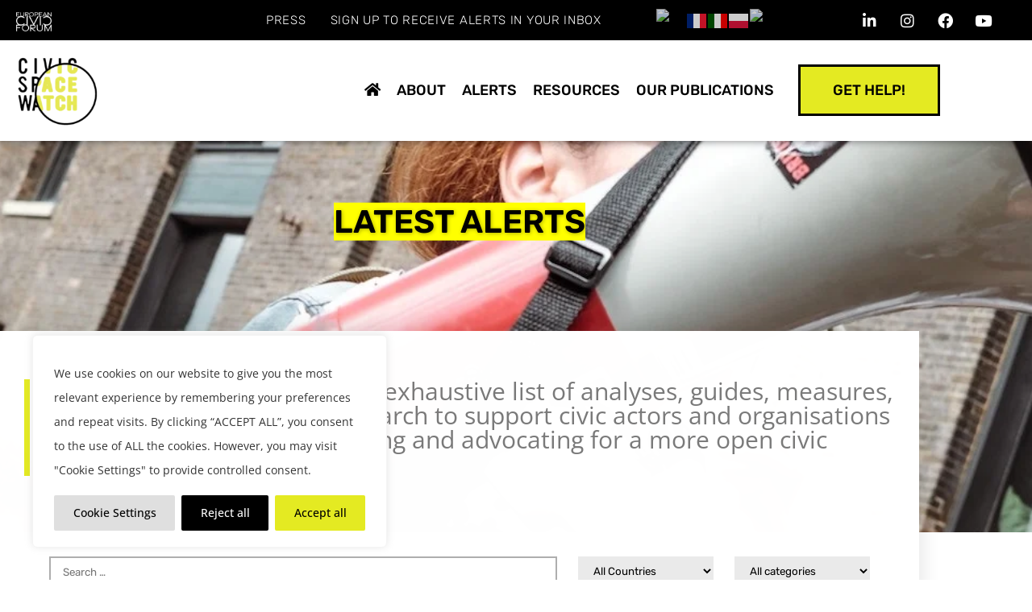

--- FILE ---
content_type: text/html; charset=UTF-8
request_url: https://civicspacewatch.eu/2020/06/21/page/71/
body_size: 50846
content:
<!DOCTYPE html>
<html lang="en-GB">
<head>
	<meta charset="UTF-8">
	<meta name="viewport" content="width=device-width, initial-scale=1.0, viewport-fit=cover" />		<title>Civic Space Watch | </title>
<meta name='robots' content='max-image-preview:large' />
<link rel='dns-prefetch' href='//www.googletagmanager.com' />
<link rel='dns-prefetch' href='//fonts.googleapis.com' />
<link rel='dns-prefetch' href='//cdn.jsdelivr.net' />
<link rel="alternate" type="application/rss+xml" title="Civic Space Watch &raquo; Feed" href="https://civicspacewatch.eu/feed/" />
<style id='wp-img-auto-sizes-contain-inline-css' type='text/css'>
img:is([sizes=auto i],[sizes^="auto," i]){contain-intrinsic-size:3000px 1500px}
/*# sourceURL=wp-img-auto-sizes-contain-inline-css */
</style>

<link rel='stylesheet' id='pt-cv-public-style-css' href='https://civicspacewatch.eu/wp-content/plugins/content-views-query-and-display-post-page/public/assets/css/cv.css?ver=4.3' type='text/css' media='all' />
<link rel='stylesheet' id='layerslider-css' href='https://civicspacewatch.eu/wp-content/plugins/LayerSlider/assets/static/layerslider/css/layerslider.css?ver=6.11.2' type='text/css' media='all' />
<link rel='stylesheet' id='anwp-pg-styles-css' href='https://civicspacewatch.eu/wp-content/plugins/anwp-post-grid-for-elementor/public/css/styles.min.css?ver=1.3.3' type='text/css' media='all' />
<style id='wp-emoji-styles-inline-css' type='text/css'>

	img.wp-smiley, img.emoji {
		display: inline !important;
		border: none !important;
		box-shadow: none !important;
		height: 1em !important;
		width: 1em !important;
		margin: 0 0.07em !important;
		vertical-align: -0.1em !important;
		background: none !important;
		padding: 0 !important;
	}
/*# sourceURL=wp-emoji-styles-inline-css */
</style>
<link rel='stylesheet' id='wp-block-library-css' href='https://civicspacewatch.eu/wp-includes/css/dist/block-library/style.min.css?ver=6.9' type='text/css' media='all' />
<style id='classic-theme-styles-inline-css' type='text/css'>
/*! This file is auto-generated */
.wp-block-button__link{color:#fff;background-color:#32373c;border-radius:9999px;box-shadow:none;text-decoration:none;padding:calc(.667em + 2px) calc(1.333em + 2px);font-size:1.125em}.wp-block-file__button{background:#32373c;color:#fff;text-decoration:none}
/*# sourceURL=/wp-includes/css/classic-themes.min.css */
</style>
<style id='pdfemb-pdf-embedder-viewer-style-inline-css' type='text/css'>
.wp-block-pdfemb-pdf-embedder-viewer{max-width:none}

/*# sourceURL=https://civicspacewatch.eu/wp-content/plugins/pdf-embedder/block/build/style-index.css */
</style>
<style id='global-styles-inline-css' type='text/css'>
:root{--wp--preset--aspect-ratio--square: 1;--wp--preset--aspect-ratio--4-3: 4/3;--wp--preset--aspect-ratio--3-4: 3/4;--wp--preset--aspect-ratio--3-2: 3/2;--wp--preset--aspect-ratio--2-3: 2/3;--wp--preset--aspect-ratio--16-9: 16/9;--wp--preset--aspect-ratio--9-16: 9/16;--wp--preset--color--black: #000000;--wp--preset--color--cyan-bluish-gray: #abb8c3;--wp--preset--color--white: #ffffff;--wp--preset--color--pale-pink: #f78da7;--wp--preset--color--vivid-red: #cf2e2e;--wp--preset--color--luminous-vivid-orange: #ff6900;--wp--preset--color--luminous-vivid-amber: #fcb900;--wp--preset--color--light-green-cyan: #7bdcb5;--wp--preset--color--vivid-green-cyan: #00d084;--wp--preset--color--pale-cyan-blue: #8ed1fc;--wp--preset--color--vivid-cyan-blue: #0693e3;--wp--preset--color--vivid-purple: #9b51e0;--wp--preset--gradient--vivid-cyan-blue-to-vivid-purple: linear-gradient(135deg,rgb(6,147,227) 0%,rgb(155,81,224) 100%);--wp--preset--gradient--light-green-cyan-to-vivid-green-cyan: linear-gradient(135deg,rgb(122,220,180) 0%,rgb(0,208,130) 100%);--wp--preset--gradient--luminous-vivid-amber-to-luminous-vivid-orange: linear-gradient(135deg,rgb(252,185,0) 0%,rgb(255,105,0) 100%);--wp--preset--gradient--luminous-vivid-orange-to-vivid-red: linear-gradient(135deg,rgb(255,105,0) 0%,rgb(207,46,46) 100%);--wp--preset--gradient--very-light-gray-to-cyan-bluish-gray: linear-gradient(135deg,rgb(238,238,238) 0%,rgb(169,184,195) 100%);--wp--preset--gradient--cool-to-warm-spectrum: linear-gradient(135deg,rgb(74,234,220) 0%,rgb(151,120,209) 20%,rgb(207,42,186) 40%,rgb(238,44,130) 60%,rgb(251,105,98) 80%,rgb(254,248,76) 100%);--wp--preset--gradient--blush-light-purple: linear-gradient(135deg,rgb(255,206,236) 0%,rgb(152,150,240) 100%);--wp--preset--gradient--blush-bordeaux: linear-gradient(135deg,rgb(254,205,165) 0%,rgb(254,45,45) 50%,rgb(107,0,62) 100%);--wp--preset--gradient--luminous-dusk: linear-gradient(135deg,rgb(255,203,112) 0%,rgb(199,81,192) 50%,rgb(65,88,208) 100%);--wp--preset--gradient--pale-ocean: linear-gradient(135deg,rgb(255,245,203) 0%,rgb(182,227,212) 50%,rgb(51,167,181) 100%);--wp--preset--gradient--electric-grass: linear-gradient(135deg,rgb(202,248,128) 0%,rgb(113,206,126) 100%);--wp--preset--gradient--midnight: linear-gradient(135deg,rgb(2,3,129) 0%,rgb(40,116,252) 100%);--wp--preset--font-size--small: 13px;--wp--preset--font-size--medium: 20px;--wp--preset--font-size--large: 36px;--wp--preset--font-size--x-large: 42px;--wp--preset--spacing--20: 0.44rem;--wp--preset--spacing--30: 0.67rem;--wp--preset--spacing--40: 1rem;--wp--preset--spacing--50: 1.5rem;--wp--preset--spacing--60: 2.25rem;--wp--preset--spacing--70: 3.38rem;--wp--preset--spacing--80: 5.06rem;--wp--preset--shadow--natural: 6px 6px 9px rgba(0, 0, 0, 0.2);--wp--preset--shadow--deep: 12px 12px 50px rgba(0, 0, 0, 0.4);--wp--preset--shadow--sharp: 6px 6px 0px rgba(0, 0, 0, 0.2);--wp--preset--shadow--outlined: 6px 6px 0px -3px rgb(255, 255, 255), 6px 6px rgb(0, 0, 0);--wp--preset--shadow--crisp: 6px 6px 0px rgb(0, 0, 0);}:where(.is-layout-flex){gap: 0.5em;}:where(.is-layout-grid){gap: 0.5em;}body .is-layout-flex{display: flex;}.is-layout-flex{flex-wrap: wrap;align-items: center;}.is-layout-flex > :is(*, div){margin: 0;}body .is-layout-grid{display: grid;}.is-layout-grid > :is(*, div){margin: 0;}:where(.wp-block-columns.is-layout-flex){gap: 2em;}:where(.wp-block-columns.is-layout-grid){gap: 2em;}:where(.wp-block-post-template.is-layout-flex){gap: 1.25em;}:where(.wp-block-post-template.is-layout-grid){gap: 1.25em;}.has-black-color{color: var(--wp--preset--color--black) !important;}.has-cyan-bluish-gray-color{color: var(--wp--preset--color--cyan-bluish-gray) !important;}.has-white-color{color: var(--wp--preset--color--white) !important;}.has-pale-pink-color{color: var(--wp--preset--color--pale-pink) !important;}.has-vivid-red-color{color: var(--wp--preset--color--vivid-red) !important;}.has-luminous-vivid-orange-color{color: var(--wp--preset--color--luminous-vivid-orange) !important;}.has-luminous-vivid-amber-color{color: var(--wp--preset--color--luminous-vivid-amber) !important;}.has-light-green-cyan-color{color: var(--wp--preset--color--light-green-cyan) !important;}.has-vivid-green-cyan-color{color: var(--wp--preset--color--vivid-green-cyan) !important;}.has-pale-cyan-blue-color{color: var(--wp--preset--color--pale-cyan-blue) !important;}.has-vivid-cyan-blue-color{color: var(--wp--preset--color--vivid-cyan-blue) !important;}.has-vivid-purple-color{color: var(--wp--preset--color--vivid-purple) !important;}.has-black-background-color{background-color: var(--wp--preset--color--black) !important;}.has-cyan-bluish-gray-background-color{background-color: var(--wp--preset--color--cyan-bluish-gray) !important;}.has-white-background-color{background-color: var(--wp--preset--color--white) !important;}.has-pale-pink-background-color{background-color: var(--wp--preset--color--pale-pink) !important;}.has-vivid-red-background-color{background-color: var(--wp--preset--color--vivid-red) !important;}.has-luminous-vivid-orange-background-color{background-color: var(--wp--preset--color--luminous-vivid-orange) !important;}.has-luminous-vivid-amber-background-color{background-color: var(--wp--preset--color--luminous-vivid-amber) !important;}.has-light-green-cyan-background-color{background-color: var(--wp--preset--color--light-green-cyan) !important;}.has-vivid-green-cyan-background-color{background-color: var(--wp--preset--color--vivid-green-cyan) !important;}.has-pale-cyan-blue-background-color{background-color: var(--wp--preset--color--pale-cyan-blue) !important;}.has-vivid-cyan-blue-background-color{background-color: var(--wp--preset--color--vivid-cyan-blue) !important;}.has-vivid-purple-background-color{background-color: var(--wp--preset--color--vivid-purple) !important;}.has-black-border-color{border-color: var(--wp--preset--color--black) !important;}.has-cyan-bluish-gray-border-color{border-color: var(--wp--preset--color--cyan-bluish-gray) !important;}.has-white-border-color{border-color: var(--wp--preset--color--white) !important;}.has-pale-pink-border-color{border-color: var(--wp--preset--color--pale-pink) !important;}.has-vivid-red-border-color{border-color: var(--wp--preset--color--vivid-red) !important;}.has-luminous-vivid-orange-border-color{border-color: var(--wp--preset--color--luminous-vivid-orange) !important;}.has-luminous-vivid-amber-border-color{border-color: var(--wp--preset--color--luminous-vivid-amber) !important;}.has-light-green-cyan-border-color{border-color: var(--wp--preset--color--light-green-cyan) !important;}.has-vivid-green-cyan-border-color{border-color: var(--wp--preset--color--vivid-green-cyan) !important;}.has-pale-cyan-blue-border-color{border-color: var(--wp--preset--color--pale-cyan-blue) !important;}.has-vivid-cyan-blue-border-color{border-color: var(--wp--preset--color--vivid-cyan-blue) !important;}.has-vivid-purple-border-color{border-color: var(--wp--preset--color--vivid-purple) !important;}.has-vivid-cyan-blue-to-vivid-purple-gradient-background{background: var(--wp--preset--gradient--vivid-cyan-blue-to-vivid-purple) !important;}.has-light-green-cyan-to-vivid-green-cyan-gradient-background{background: var(--wp--preset--gradient--light-green-cyan-to-vivid-green-cyan) !important;}.has-luminous-vivid-amber-to-luminous-vivid-orange-gradient-background{background: var(--wp--preset--gradient--luminous-vivid-amber-to-luminous-vivid-orange) !important;}.has-luminous-vivid-orange-to-vivid-red-gradient-background{background: var(--wp--preset--gradient--luminous-vivid-orange-to-vivid-red) !important;}.has-very-light-gray-to-cyan-bluish-gray-gradient-background{background: var(--wp--preset--gradient--very-light-gray-to-cyan-bluish-gray) !important;}.has-cool-to-warm-spectrum-gradient-background{background: var(--wp--preset--gradient--cool-to-warm-spectrum) !important;}.has-blush-light-purple-gradient-background{background: var(--wp--preset--gradient--blush-light-purple) !important;}.has-blush-bordeaux-gradient-background{background: var(--wp--preset--gradient--blush-bordeaux) !important;}.has-luminous-dusk-gradient-background{background: var(--wp--preset--gradient--luminous-dusk) !important;}.has-pale-ocean-gradient-background{background: var(--wp--preset--gradient--pale-ocean) !important;}.has-electric-grass-gradient-background{background: var(--wp--preset--gradient--electric-grass) !important;}.has-midnight-gradient-background{background: var(--wp--preset--gradient--midnight) !important;}.has-small-font-size{font-size: var(--wp--preset--font-size--small) !important;}.has-medium-font-size{font-size: var(--wp--preset--font-size--medium) !important;}.has-large-font-size{font-size: var(--wp--preset--font-size--large) !important;}.has-x-large-font-size{font-size: var(--wp--preset--font-size--x-large) !important;}
:where(.wp-block-post-template.is-layout-flex){gap: 1.25em;}:where(.wp-block-post-template.is-layout-grid){gap: 1.25em;}
:where(.wp-block-term-template.is-layout-flex){gap: 1.25em;}:where(.wp-block-term-template.is-layout-grid){gap: 1.25em;}
:where(.wp-block-columns.is-layout-flex){gap: 2em;}:where(.wp-block-columns.is-layout-grid){gap: 2em;}
:root :where(.wp-block-pullquote){font-size: 1.5em;line-height: 1.6;}
/*# sourceURL=global-styles-inline-css */
</style>
<link rel='stylesheet' id='select2-css' href='https://civicspacewatch.eu/wp-content/plugins/beautiful-taxonomy-filters/public/css/select2.min.css?ver=2.4.3' type='text/css' media='all' />
<link rel='stylesheet' id='beautiful-taxonomy-filters-basic-css' href='https://civicspacewatch.eu/wp-content/plugins/beautiful-taxonomy-filters/public/css/beautiful-taxonomy-filters-base.min.css?ver=2.4.3' type='text/css' media='all' />
<link rel='stylesheet' id='ctf_styles-css' href='https://civicspacewatch.eu/wp-content/plugins/custom-twitter-feeds/css/ctf-styles.min.css?ver=2.3.1' type='text/css' media='all' />
<link rel='stylesheet' id='rs-plugin-settings-css' href='https://civicspacewatch.eu/wp-content/plugins/revslider/public/assets/css/rs6.css?ver=6.2.23' type='text/css' media='all' />
<style id='rs-plugin-settings-inline-css' type='text/css'>
#rs-demo-id {}
/*# sourceURL=rs-plugin-settings-inline-css */
</style>
<link rel='stylesheet' id='search-filter-plugin-styles-css' href='https://civicspacewatch.eu/wp-content/plugins/search-filter-pro/public/assets/css/search-filter.min.css?ver=2.5.17' type='text/css' media='all' />
<link rel='stylesheet' id='mediaelement-css' href='https://civicspacewatch.eu/wp-includes/js/mediaelement/mediaelementplayer-legacy.min.css?ver=4.2.17' type='text/css' media='all' />
<link rel='stylesheet' id='wp-mediaelement-css' href='https://civicspacewatch.eu/wp-includes/js/mediaelement/wp-mediaelement.min.css?ver=6.9' type='text/css' media='all' />
<link rel='stylesheet' id='bridge-default-style-css' href='https://civicspacewatch.eu/wp-content/themes/bridge/style.css?ver=6.9' type='text/css' media='all' />
<link rel='stylesheet' id='bridge-qode-font_awesome-css' href='https://civicspacewatch.eu/wp-content/themes/bridge/css/font-awesome/css/font-awesome.min.css?ver=6.9' type='text/css' media='all' />
<link rel='stylesheet' id='bridge-qode-font_elegant-css' href='https://civicspacewatch.eu/wp-content/themes/bridge/css/elegant-icons/style.min.css?ver=6.9' type='text/css' media='all' />
<link rel='stylesheet' id='bridge-qode-linea_icons-css' href='https://civicspacewatch.eu/wp-content/themes/bridge/css/linea-icons/style.css?ver=6.9' type='text/css' media='all' />
<link rel='stylesheet' id='bridge-qode-dripicons-css' href='https://civicspacewatch.eu/wp-content/themes/bridge/css/dripicons/dripicons.css?ver=6.9' type='text/css' media='all' />
<link rel='stylesheet' id='bridge-qode-kiko-css' href='https://civicspacewatch.eu/wp-content/themes/bridge/css/kiko/kiko-all.css?ver=6.9' type='text/css' media='all' />
<link rel='stylesheet' id='bridge-qode-font_awesome_5-css' href='https://civicspacewatch.eu/wp-content/themes/bridge/css/font-awesome-5/css/font-awesome-5.min.css?ver=6.9' type='text/css' media='all' />
<link rel='stylesheet' id='bridge-stylesheet-css' href='https://civicspacewatch.eu/wp-content/themes/bridge/css/stylesheet.min.css?ver=6.9' type='text/css' media='all' />
<style id='bridge-stylesheet-inline-css' type='text/css'>
   .archive.disabled_footer_top .footer_top_holder, .archive.disabled_footer_bottom .footer_bottom_holder { display: none;}


/*# sourceURL=bridge-stylesheet-inline-css */
</style>
<link rel='stylesheet' id='kd-custom-css-css' href='https://civicspacewatch.eu/wp-content/themes/bridge/css/kd-custom.css?ver=6.9' type='text/css' media='all' />
<link rel='stylesheet' id='bridge-print-css' href='https://civicspacewatch.eu/wp-content/themes/bridge/css/print.css?ver=6.9' type='text/css' media='all' />
<link rel='stylesheet' id='bridge-style-dynamic-css' href='https://civicspacewatch.eu/wp-content/themes/bridge/css/style_dynamic.css?ver=1751887661' type='text/css' media='all' />
<link rel='stylesheet' id='bridge-responsive-css' href='https://civicspacewatch.eu/wp-content/themes/bridge/css/responsive.min.css?ver=6.9' type='text/css' media='all' />
<link rel='stylesheet' id='bridge-style-dynamic-responsive-css' href='https://civicspacewatch.eu/wp-content/themes/bridge/css/style_dynamic_responsive.css?ver=1751887661' type='text/css' media='all' />
<link rel='stylesheet' id='bridge-style-handle-google-fonts-css' href='https://fonts.googleapis.com/css?family=Raleway%3A100%2C200%2C300%2C400%2C500%2C600%2C700%2C800%2C900%2C100italic%2C300italic%2C400italic%2C700italic%7CRoboto%3A100%2C200%2C300%2C400%2C500%2C600%2C700%2C800%2C900%2C100italic%2C300italic%2C400italic%2C700italic%7COpen+Sans%3A100%2C200%2C300%2C400%2C500%2C600%2C700%2C800%2C900%2C100italic%2C300italic%2C400italic%2C700italic&#038;subset=latin%2Clatin-ext&#038;ver=1.0.0' type='text/css' media='all' />
<link rel='stylesheet' id='bridge-core-dashboard-style-css' href='https://civicspacewatch.eu/wp-content/plugins/bridge-core/modules/core-dashboard/assets/css/core-dashboard.min.css?ver=6.9' type='text/css' media='all' />
<link rel='stylesheet' id='elementor-frontend-css' href='https://civicspacewatch.eu/wp-content/plugins/elementor/assets/css/frontend.min.css?ver=3.34.4' type='text/css' media='all' />
<link rel='stylesheet' id='widget-image-css' href='https://civicspacewatch.eu/wp-content/plugins/elementor/assets/css/widget-image.min.css?ver=3.34.4' type='text/css' media='all' />
<link rel='stylesheet' id='widget-nav-menu-css' href='https://civicspacewatch.eu/wp-content/plugins/elementor-pro/assets/css/widget-nav-menu.min.css?ver=3.34.4' type='text/css' media='all' />
<link rel='stylesheet' id='widget-social-icons-css' href='https://civicspacewatch.eu/wp-content/plugins/elementor/assets/css/widget-social-icons.min.css?ver=3.34.4' type='text/css' media='all' />
<link rel='stylesheet' id='e-apple-webkit-css' href='https://civicspacewatch.eu/wp-content/plugins/elementor/assets/css/conditionals/apple-webkit.min.css?ver=3.34.4' type='text/css' media='all' />
<link rel='stylesheet' id='e-sticky-css' href='https://civicspacewatch.eu/wp-content/plugins/elementor-pro/assets/css/modules/sticky.min.css?ver=3.34.4' type='text/css' media='all' />
<link rel='stylesheet' id='widget-heading-css' href='https://civicspacewatch.eu/wp-content/plugins/elementor/assets/css/widget-heading.min.css?ver=3.34.4' type='text/css' media='all' />
<link rel='stylesheet' id='widget-spacer-css' href='https://civicspacewatch.eu/wp-content/plugins/elementor/assets/css/widget-spacer.min.css?ver=3.34.4' type='text/css' media='all' />
<link rel='stylesheet' id='widget-icon-list-css' href='https://civicspacewatch.eu/wp-content/plugins/elementor/assets/css/widget-icon-list.min.css?ver=3.34.4' type='text/css' media='all' />
<link rel='stylesheet' id='e-motion-fx-css' href='https://civicspacewatch.eu/wp-content/plugins/elementor-pro/assets/css/modules/motion-fx.min.css?ver=3.34.4' type='text/css' media='all' />
<link rel='stylesheet' id='widget-blockquote-css' href='https://civicspacewatch.eu/wp-content/plugins/elementor-pro/assets/css/widget-blockquote.min.css?ver=3.34.4' type='text/css' media='all' />
<link rel='stylesheet' id='elementor-icons-shared-0-css' href='https://civicspacewatch.eu/wp-content/plugins/elementor/assets/lib/font-awesome/css/fontawesome.min.css?ver=5.15.3' type='text/css' media='all' />
<link rel='stylesheet' id='elementor-icons-fa-brands-css' href='https://civicspacewatch.eu/wp-content/plugins/elementor/assets/lib/font-awesome/css/brands.min.css?ver=5.15.3' type='text/css' media='all' />
<link rel='stylesheet' id='e-animation-fadeInUp-css' href='https://civicspacewatch.eu/wp-content/plugins/elementor/assets/lib/animations/styles/fadeInUp.min.css?ver=3.34.4' type='text/css' media='all' />
<link rel='stylesheet' id='widget-posts-css' href='https://civicspacewatch.eu/wp-content/plugins/elementor-pro/assets/css/widget-posts.min.css?ver=3.34.4' type='text/css' media='all' />
<link rel='stylesheet' id='elementor-icons-css' href='https://civicspacewatch.eu/wp-content/plugins/elementor/assets/lib/eicons/css/elementor-icons.min.css?ver=5.46.0' type='text/css' media='all' />
<link rel='stylesheet' id='elementor-post-4195-css' href='https://civicspacewatch.eu/wp-content/uploads/elementor/css/post-4195.css?ver=1769904072' type='text/css' media='all' />
<link rel='stylesheet' id='font-awesome-5-all-css' href='https://civicspacewatch.eu/wp-content/plugins/elementor/assets/lib/font-awesome/css/all.min.css?ver=3.34.4' type='text/css' media='all' />
<link rel='stylesheet' id='font-awesome-4-shim-css' href='https://civicspacewatch.eu/wp-content/plugins/elementor/assets/lib/font-awesome/css/v4-shims.min.css?ver=3.34.4' type='text/css' media='all' />
<link rel='stylesheet' id='she-header-style-css' href='https://civicspacewatch.eu/wp-content/plugins/sticky-header-effects-for-elementor/assets/css/she-header-style.css?ver=2.1.7' type='text/css' media='all' />
<link rel='stylesheet' id='elementor-post-6737-css' href='https://civicspacewatch.eu/wp-content/uploads/elementor/css/post-6737.css?ver=1769904072' type='text/css' media='all' />
<link rel='stylesheet' id='elementor-post-5987-css' href='https://civicspacewatch.eu/wp-content/uploads/elementor/css/post-5987.css?ver=1769904072' type='text/css' media='all' />
<link rel='stylesheet' id='elementor-post-6281-css' href='https://civicspacewatch.eu/wp-content/uploads/elementor/css/post-6281.css?ver=1769904192' type='text/css' media='all' />
<link rel='stylesheet' id='bfa-font-awesome-css' href='//cdn.jsdelivr.net/fontawesome/4.7.0/css/font-awesome.min.css?ver=4.7.0' type='text/css' media='all' />
<link rel='stylesheet' id='elementor-gf-local-rubik-css' href='http://civicspacewatch.eu/wp-content/uploads/elementor/google-fonts/css/rubik.css?ver=1742303148' type='text/css' media='all' />
<link rel='stylesheet' id='elementor-gf-local-opensans-css' href='http://civicspacewatch.eu/wp-content/uploads/elementor/google-fonts/css/opensans.css?ver=1742303174' type='text/css' media='all' />
<link rel='stylesheet' id='elementor-gf-local-roboto-css' href='http://civicspacewatch.eu/wp-content/uploads/elementor/google-fonts/css/roboto.css?ver=1742303210' type='text/css' media='all' />
<link rel='stylesheet' id='elementor-gf-local-courierprime-css' href='http://civicspacewatch.eu/wp-content/uploads/elementor/google-fonts/css/courierprime.css?ver=1742303212' type='text/css' media='all' />
<link rel='stylesheet' id='elementor-icons-fa-solid-css' href='https://civicspacewatch.eu/wp-content/plugins/elementor/assets/lib/font-awesome/css/solid.min.css?ver=5.15.3' type='text/css' media='all' />
<script type="text/javascript" id="cookie-law-info-js-extra">
/* <![CDATA[ */
var _ckyConfig = {"_ipData":[],"_assetsURL":"https://civicspacewatch.eu/wp-content/plugins/cookie-law-info/lite/frontend/images/","_publicURL":"https://civicspacewatch.eu","_expiry":"365","_categories":[{"name":"Necessary","slug":"necessary","isNecessary":true,"ccpaDoNotSell":true,"cookies":[{"cookieID":"cookielawinfo-checkbox-necessary","domain":"","provider":""},{"cookieID":"cookielawinfo-checkbox-functional","domain":"","provider":""},{"cookieID":"cookielawinfo-checkbox-performance","domain":"","provider":""},{"cookieID":"cookielawinfo-checkbox-analytics","domain":"","provider":""},{"cookieID":"cookielawinfo-checkbox-others","domain":"","provider":""},{"cookieID":"viewed_cookie_policy","domain":"","provider":""}],"active":true,"defaultConsent":{"gdpr":true,"ccpa":true}}],"_activeLaw":"gdpr","_rootDomain":"","_block":"1","_showBanner":"1","_bannerConfig":{"settings":{"type":"box","preferenceCenterType":"popup","position":"bottom-left","applicableLaw":"gdpr"},"behaviours":{"reloadBannerOnAccept":false,"loadAnalyticsByDefault":false,"animations":{"onLoad":"animate","onHide":"sticky"}},"config":{"revisitConsent":{"status":true,"tag":"revisit-consent","position":"bottom-left","meta":{"url":"#"},"styles":{"background-color":"#000000"},"elements":{"title":{"type":"text","tag":"revisit-consent-title","status":true,"styles":{"color":"#0056a7"}}}},"preferenceCenter":{"toggle":{"status":true,"tag":"detail-category-toggle","type":"toggle","states":{"active":{"styles":{"background-color":"#1863DC"}},"inactive":{"styles":{"background-color":"#D0D5D2"}}}}},"categoryPreview":{"status":false,"toggle":{"status":true,"tag":"detail-category-preview-toggle","type":"toggle","states":{"active":{"styles":{"background-color":"#1863DC"}},"inactive":{"styles":{"background-color":"#D0D5D2"}}}}},"videoPlaceholder":{"status":true,"styles":{"background-color":"#000000","border-color":"#000000","color":"#ffffff"}},"readMore":{"status":false,"tag":"readmore-button","type":"link","meta":{"noFollow":true,"newTab":true},"styles":{"color":"#000000","background-color":"transparent","border-color":"transparent"}},"showMore":{"status":true,"tag":"show-desc-button","type":"button","styles":{"color":"#1863DC"}},"showLess":{"status":true,"tag":"hide-desc-button","type":"button","styles":{"color":"#1863DC"}},"alwaysActive":{"status":true,"tag":"always-active","styles":{"color":"#008000"}},"manualLinks":{"status":true,"tag":"manual-links","type":"link","styles":{"color":"#1863DC"}},"auditTable":{"status":true},"optOption":{"status":true,"toggle":{"status":true,"tag":"optout-option-toggle","type":"toggle","states":{"active":{"styles":{"background-color":"#1863dc"}},"inactive":{"styles":{"background-color":"#FFFFFF"}}}}}}},"_version":"3.4.0","_logConsent":"1","_tags":[{"tag":"accept-button","styles":{"color":"#000000","background-color":"#e4ea22","border-color":"#e4ea22"}},{"tag":"reject-button","styles":{"color":"#ffffff","background-color":"#000000","border-color":"#000000"}},{"tag":"settings-button","styles":{"color":"#000000","background-color":"#dfdfdf","border-color":"#DFDFDF"}},{"tag":"readmore-button","styles":{"color":"#000000","background-color":"transparent","border-color":"transparent"}},{"tag":"donotsell-button","styles":{"color":"#333333","background-color":"","border-color":""}},{"tag":"show-desc-button","styles":{"color":"#1863DC"}},{"tag":"hide-desc-button","styles":{"color":"#1863DC"}},{"tag":"cky-always-active","styles":[]},{"tag":"cky-link","styles":[]},{"tag":"accept-button","styles":{"color":"#000000","background-color":"#e4ea22","border-color":"#e4ea22"}},{"tag":"revisit-consent","styles":{"background-color":"#000000"}}],"_shortCodes":[{"key":"cky_readmore","content":"\u003Ca href=\"https://civic-forum.eu/our-data-policy-and-complicance-with-gdpr\" class=\"cky-policy\" aria-label=\"Read More\" target=\"_blank\" rel=\"noopener\" data-cky-tag=\"readmore-button\"\u003ERead More\u003C/a\u003E","tag":"readmore-button","status":false,"attributes":{"rel":"nofollow","target":"_blank"}},{"key":"cky_show_desc","content":"\u003Cbutton class=\"cky-show-desc-btn\" data-cky-tag=\"show-desc-button\" aria-label=\"Show more\"\u003EShow more\u003C/button\u003E","tag":"show-desc-button","status":true,"attributes":[]},{"key":"cky_hide_desc","content":"\u003Cbutton class=\"cky-show-desc-btn\" data-cky-tag=\"hide-desc-button\" aria-label=\"Show less\"\u003EShow less\u003C/button\u003E","tag":"hide-desc-button","status":true,"attributes":[]},{"key":"cky_optout_show_desc","content":"[cky_optout_show_desc]","tag":"optout-show-desc-button","status":true,"attributes":[]},{"key":"cky_optout_hide_desc","content":"[cky_optout_hide_desc]","tag":"optout-hide-desc-button","status":true,"attributes":[]},{"key":"cky_category_toggle_label","content":"[cky_{{status}}_category_label] [cky_preference_{{category_slug}}_title]","tag":"","status":true,"attributes":[]},{"key":"cky_enable_category_label","content":"Enable","tag":"","status":true,"attributes":[]},{"key":"cky_disable_category_label","content":"Disable","tag":"","status":true,"attributes":[]},{"key":"cky_video_placeholder","content":"\u003Cdiv class=\"video-placeholder-normal\" data-cky-tag=\"video-placeholder\" id=\"[UNIQUEID]\"\u003E\u003Cp class=\"video-placeholder-text-normal\" data-cky-tag=\"placeholder-title\"\u003EPlease accept cookies to access this content\u003C/p\u003E\u003C/div\u003E","tag":"","status":true,"attributes":[]},{"key":"cky_enable_optout_label","content":"Enable","tag":"","status":true,"attributes":[]},{"key":"cky_disable_optout_label","content":"Disable","tag":"","status":true,"attributes":[]},{"key":"cky_optout_toggle_label","content":"[cky_{{status}}_optout_label] [cky_optout_option_title]","tag":"","status":true,"attributes":[]},{"key":"cky_optout_option_title","content":"Do Not Sell or Share My Personal Information","tag":"","status":true,"attributes":[]},{"key":"cky_optout_close_label","content":"Close","tag":"","status":true,"attributes":[]},{"key":"cky_preference_close_label","content":"Close","tag":"","status":true,"attributes":[]}],"_rtl":"","_language":"en","_providersToBlock":[]};
var _ckyStyles = {"css":".cky-overlay{background: #000000; opacity: 0.4; position: fixed; top: 0; left: 0; width: 100%; height: 100%; z-index: 99999999;}.cky-hide{display: none;}.cky-btn-revisit-wrapper{display: flex; align-items: center; justify-content: center; background: #0056a7; width: 45px; height: 45px; border-radius: 50%; position: fixed; z-index: 999999; cursor: pointer;}.cky-revisit-bottom-left{bottom: 15px; left: 15px;}.cky-revisit-bottom-right{bottom: 15px; right: 15px;}.cky-btn-revisit-wrapper .cky-btn-revisit{display: flex; align-items: center; justify-content: center; background: none; border: none; cursor: pointer; position: relative; margin: 0; padding: 0;}.cky-btn-revisit-wrapper .cky-btn-revisit img{max-width: fit-content; margin: 0; height: 30px; width: 30px;}.cky-revisit-bottom-left:hover::before{content: attr(data-tooltip); position: absolute; background: #4e4b66; color: #ffffff; left: calc(100% + 7px); font-size: 12px; line-height: 16px; width: max-content; padding: 4px 8px; border-radius: 4px;}.cky-revisit-bottom-left:hover::after{position: absolute; content: \"\"; border: 5px solid transparent; left: calc(100% + 2px); border-left-width: 0; border-right-color: #4e4b66;}.cky-revisit-bottom-right:hover::before{content: attr(data-tooltip); position: absolute; background: #4e4b66; color: #ffffff; right: calc(100% + 7px); font-size: 12px; line-height: 16px; width: max-content; padding: 4px 8px; border-radius: 4px;}.cky-revisit-bottom-right:hover::after{position: absolute; content: \"\"; border: 5px solid transparent; right: calc(100% + 2px); border-right-width: 0; border-left-color: #4e4b66;}.cky-revisit-hide{display: none;}.cky-consent-container{position: fixed; width: 440px; box-sizing: border-box; z-index: 9999999; border-radius: 6px;}.cky-consent-container .cky-consent-bar{background: #ffffff; border: 1px solid; padding: 20px 26px; box-shadow: 0 -1px 10px 0 #acabab4d; border-radius: 6px;}.cky-box-bottom-left{bottom: 40px; left: 40px;}.cky-box-bottom-right{bottom: 40px; right: 40px;}.cky-box-top-left{top: 40px; left: 40px;}.cky-box-top-right{top: 40px; right: 40px;}.cky-custom-brand-logo-wrapper .cky-custom-brand-logo{width: 100px; height: auto; margin: 0 0 12px 0;}.cky-notice .cky-title{color: #212121; font-weight: 700; font-size: 18px; line-height: 24px; margin: 0 0 12px 0;}.cky-notice-des *,.cky-preference-content-wrapper *,.cky-accordion-header-des *,.cky-gpc-wrapper .cky-gpc-desc *{font-size: 14px;}.cky-notice-des{color: #212121; font-size: 14px; line-height: 24px; font-weight: 400;}.cky-notice-des img{height: 25px; width: 25px;}.cky-consent-bar .cky-notice-des p,.cky-gpc-wrapper .cky-gpc-desc p,.cky-preference-body-wrapper .cky-preference-content-wrapper p,.cky-accordion-header-wrapper .cky-accordion-header-des p,.cky-cookie-des-table li div:last-child p{color: inherit; margin-top: 0; overflow-wrap: break-word;}.cky-notice-des P:last-child,.cky-preference-content-wrapper p:last-child,.cky-cookie-des-table li div:last-child p:last-child,.cky-gpc-wrapper .cky-gpc-desc p:last-child{margin-bottom: 0;}.cky-notice-des a.cky-policy,.cky-notice-des button.cky-policy{font-size: 14px; color: #1863dc; white-space: nowrap; cursor: pointer; background: transparent; border: 1px solid; text-decoration: underline;}.cky-notice-des button.cky-policy{padding: 0;}.cky-notice-des a.cky-policy:focus-visible,.cky-notice-des button.cky-policy:focus-visible,.cky-preference-content-wrapper .cky-show-desc-btn:focus-visible,.cky-accordion-header .cky-accordion-btn:focus-visible,.cky-preference-header .cky-btn-close:focus-visible,.cky-switch input[type=\"checkbox\"]:focus-visible,.cky-footer-wrapper a:focus-visible,.cky-btn:focus-visible{outline: 2px solid #1863dc; outline-offset: 2px;}.cky-btn:focus:not(:focus-visible),.cky-accordion-header .cky-accordion-btn:focus:not(:focus-visible),.cky-preference-content-wrapper .cky-show-desc-btn:focus:not(:focus-visible),.cky-btn-revisit-wrapper .cky-btn-revisit:focus:not(:focus-visible),.cky-preference-header .cky-btn-close:focus:not(:focus-visible),.cky-consent-bar .cky-banner-btn-close:focus:not(:focus-visible){outline: 0;}button.cky-show-desc-btn:not(:hover):not(:active){color: #1863dc; background: transparent;}button.cky-accordion-btn:not(:hover):not(:active),button.cky-banner-btn-close:not(:hover):not(:active),button.cky-btn-revisit:not(:hover):not(:active),button.cky-btn-close:not(:hover):not(:active){background: transparent;}.cky-consent-bar button:hover,.cky-modal.cky-modal-open button:hover,.cky-consent-bar button:focus,.cky-modal.cky-modal-open button:focus{text-decoration: none;}.cky-notice-btn-wrapper{display: flex; justify-content: flex-start; align-items: center; flex-wrap: wrap; margin-top: 16px;}.cky-notice-btn-wrapper .cky-btn{text-shadow: none; box-shadow: none;}.cky-btn{flex: auto; max-width: 100%; font-size: 14px; font-family: inherit; line-height: 24px; padding: 8px; font-weight: 500; margin: 0 8px 0 0; border-radius: 2px; cursor: pointer; text-align: center; text-transform: none; min-height: 0;}.cky-btn:hover{opacity: 0.8;}.cky-btn-customize{color: #1863dc; background: transparent; border: 2px solid #1863dc;}.cky-btn-reject{color: #1863dc; background: transparent; border: 2px solid #1863dc;}.cky-btn-accept{background: #1863dc; color: #ffffff; border: 2px solid #1863dc;}.cky-btn:last-child{margin-right: 0;}@media (max-width: 576px){.cky-box-bottom-left{bottom: 0; left: 0;}.cky-box-bottom-right{bottom: 0; right: 0;}.cky-box-top-left{top: 0; left: 0;}.cky-box-top-right{top: 0; right: 0;}}@media (max-height: 480px){.cky-consent-container{max-height: 100vh;overflow-y: scroll}.cky-notice-des{max-height: unset !important;overflow-y: unset !important}.cky-preference-center{height: 100vh;overflow: auto !important}.cky-preference-center .cky-preference-body-wrapper{overflow: unset}}@media (max-width: 440px){.cky-box-bottom-left, .cky-box-bottom-right, .cky-box-top-left, .cky-box-top-right{width: 100%; max-width: 100%;}.cky-consent-container .cky-consent-bar{padding: 20px 0;}.cky-custom-brand-logo-wrapper, .cky-notice .cky-title, .cky-notice-des, .cky-notice-btn-wrapper{padding: 0 24px;}.cky-notice-des{max-height: 40vh; overflow-y: scroll;}.cky-notice-btn-wrapper{flex-direction: column; margin-top: 0;}.cky-btn{width: 100%; margin: 10px 0 0 0;}.cky-notice-btn-wrapper .cky-btn-customize{order: 2;}.cky-notice-btn-wrapper .cky-btn-reject{order: 3;}.cky-notice-btn-wrapper .cky-btn-accept{order: 1; margin-top: 16px;}}@media (max-width: 352px){.cky-notice .cky-title{font-size: 16px;}.cky-notice-des *{font-size: 12px;}.cky-notice-des, .cky-btn{font-size: 12px;}}.cky-modal.cky-modal-open{display: flex; visibility: visible; -webkit-transform: translate(-50%, -50%); -moz-transform: translate(-50%, -50%); -ms-transform: translate(-50%, -50%); -o-transform: translate(-50%, -50%); transform: translate(-50%, -50%); top: 50%; left: 50%; transition: all 1s ease;}.cky-modal{box-shadow: 0 32px 68px rgba(0, 0, 0, 0.3); margin: 0 auto; position: fixed; max-width: 100%; background: #ffffff; top: 50%; box-sizing: border-box; border-radius: 6px; z-index: 999999999; color: #212121; -webkit-transform: translate(-50%, 100%); -moz-transform: translate(-50%, 100%); -ms-transform: translate(-50%, 100%); -o-transform: translate(-50%, 100%); transform: translate(-50%, 100%); visibility: hidden; transition: all 0s ease;}.cky-preference-center{max-height: 79vh; overflow: hidden; width: 845px; overflow: hidden; flex: 1 1 0; display: flex; flex-direction: column; border-radius: 6px;}.cky-preference-header{display: flex; align-items: center; justify-content: space-between; padding: 22px 24px; border-bottom: 1px solid;}.cky-preference-header .cky-preference-title{font-size: 18px; font-weight: 700; line-height: 24px;}.cky-preference-header .cky-btn-close{margin: 0; cursor: pointer; vertical-align: middle; padding: 0; background: none; border: none; width: 24px; height: 24px; min-height: 0; line-height: 0; text-shadow: none; box-shadow: none;}.cky-preference-header .cky-btn-close img{margin: 0; height: 10px; width: 10px;}.cky-preference-body-wrapper{padding: 0 24px; flex: 1; overflow: auto; box-sizing: border-box;}.cky-preference-content-wrapper,.cky-gpc-wrapper .cky-gpc-desc{font-size: 14px; line-height: 24px; font-weight: 400; padding: 12px 0;}.cky-preference-content-wrapper{border-bottom: 1px solid;}.cky-preference-content-wrapper img{height: 25px; width: 25px;}.cky-preference-content-wrapper .cky-show-desc-btn{font-size: 14px; font-family: inherit; color: #1863dc; text-decoration: none; line-height: 24px; padding: 0; margin: 0; white-space: nowrap; cursor: pointer; background: transparent; border-color: transparent; text-transform: none; min-height: 0; text-shadow: none; box-shadow: none;}.cky-accordion-wrapper{margin-bottom: 10px;}.cky-accordion{border-bottom: 1px solid;}.cky-accordion:last-child{border-bottom: none;}.cky-accordion .cky-accordion-item{display: flex; margin-top: 10px;}.cky-accordion .cky-accordion-body{display: none;}.cky-accordion.cky-accordion-active .cky-accordion-body{display: block; padding: 0 22px; margin-bottom: 16px;}.cky-accordion-header-wrapper{cursor: pointer; width: 100%;}.cky-accordion-item .cky-accordion-header{display: flex; justify-content: space-between; align-items: center;}.cky-accordion-header .cky-accordion-btn{font-size: 16px; font-family: inherit; color: #212121; line-height: 24px; background: none; border: none; font-weight: 700; padding: 0; margin: 0; cursor: pointer; text-transform: none; min-height: 0; text-shadow: none; box-shadow: none;}.cky-accordion-header .cky-always-active{color: #008000; font-weight: 600; line-height: 24px; font-size: 14px;}.cky-accordion-header-des{font-size: 14px; line-height: 24px; margin: 10px 0 16px 0;}.cky-accordion-chevron{margin-right: 22px; position: relative; cursor: pointer;}.cky-accordion-chevron-hide{display: none;}.cky-accordion .cky-accordion-chevron i::before{content: \"\"; position: absolute; border-right: 1.4px solid; border-bottom: 1.4px solid; border-color: inherit; height: 6px; width: 6px; -webkit-transform: rotate(-45deg); -moz-transform: rotate(-45deg); -ms-transform: rotate(-45deg); -o-transform: rotate(-45deg); transform: rotate(-45deg); transition: all 0.2s ease-in-out; top: 8px;}.cky-accordion.cky-accordion-active .cky-accordion-chevron i::before{-webkit-transform: rotate(45deg); -moz-transform: rotate(45deg); -ms-transform: rotate(45deg); -o-transform: rotate(45deg); transform: rotate(45deg);}.cky-audit-table{background: #f4f4f4; border-radius: 6px;}.cky-audit-table .cky-empty-cookies-text{color: inherit; font-size: 12px; line-height: 24px; margin: 0; padding: 10px;}.cky-audit-table .cky-cookie-des-table{font-size: 12px; line-height: 24px; font-weight: normal; padding: 15px 10px; border-bottom: 1px solid; border-bottom-color: inherit; margin: 0;}.cky-audit-table .cky-cookie-des-table:last-child{border-bottom: none;}.cky-audit-table .cky-cookie-des-table li{list-style-type: none; display: flex; padding: 3px 0;}.cky-audit-table .cky-cookie-des-table li:first-child{padding-top: 0;}.cky-cookie-des-table li div:first-child{width: 100px; font-weight: 600; word-break: break-word; word-wrap: break-word;}.cky-cookie-des-table li div:last-child{flex: 1; word-break: break-word; word-wrap: break-word; margin-left: 8px;}.cky-footer-shadow{display: block; width: 100%; height: 40px; background: linear-gradient(180deg, rgba(255, 255, 255, 0) 0%, #ffffff 100%); position: absolute; bottom: calc(100% - 1px);}.cky-footer-wrapper{position: relative;}.cky-prefrence-btn-wrapper{display: flex; flex-wrap: wrap; align-items: center; justify-content: center; padding: 22px 24px; border-top: 1px solid;}.cky-prefrence-btn-wrapper .cky-btn{flex: auto; max-width: 100%; text-shadow: none; box-shadow: none;}.cky-btn-preferences{color: #1863dc; background: transparent; border: 2px solid #1863dc;}.cky-preference-header,.cky-preference-body-wrapper,.cky-preference-content-wrapper,.cky-accordion-wrapper,.cky-accordion,.cky-accordion-wrapper,.cky-footer-wrapper,.cky-prefrence-btn-wrapper{border-color: inherit;}@media (max-width: 845px){.cky-modal{max-width: calc(100% - 16px);}}@media (max-width: 576px){.cky-modal{max-width: 100%;}.cky-preference-center{max-height: 100vh;}.cky-prefrence-btn-wrapper{flex-direction: column;}.cky-accordion.cky-accordion-active .cky-accordion-body{padding-right: 0;}.cky-prefrence-btn-wrapper .cky-btn{width: 100%; margin: 10px 0 0 0;}.cky-prefrence-btn-wrapper .cky-btn-reject{order: 3;}.cky-prefrence-btn-wrapper .cky-btn-accept{order: 1; margin-top: 0;}.cky-prefrence-btn-wrapper .cky-btn-preferences{order: 2;}}@media (max-width: 425px){.cky-accordion-chevron{margin-right: 15px;}.cky-notice-btn-wrapper{margin-top: 0;}.cky-accordion.cky-accordion-active .cky-accordion-body{padding: 0 15px;}}@media (max-width: 352px){.cky-preference-header .cky-preference-title{font-size: 16px;}.cky-preference-header{padding: 16px 24px;}.cky-preference-content-wrapper *, .cky-accordion-header-des *{font-size: 12px;}.cky-preference-content-wrapper, .cky-preference-content-wrapper .cky-show-more, .cky-accordion-header .cky-always-active, .cky-accordion-header-des, .cky-preference-content-wrapper .cky-show-desc-btn, .cky-notice-des a.cky-policy{font-size: 12px;}.cky-accordion-header .cky-accordion-btn{font-size: 14px;}}.cky-switch{display: flex;}.cky-switch input[type=\"checkbox\"]{position: relative; width: 44px; height: 24px; margin: 0; background: #d0d5d2; -webkit-appearance: none; border-radius: 50px; cursor: pointer; outline: 0; border: none; top: 0;}.cky-switch input[type=\"checkbox\"]:checked{background: #1863dc;}.cky-switch input[type=\"checkbox\"]:before{position: absolute; content: \"\"; height: 20px; width: 20px; left: 2px; bottom: 2px; border-radius: 50%; background-color: white; -webkit-transition: 0.4s; transition: 0.4s; margin: 0;}.cky-switch input[type=\"checkbox\"]:after{display: none;}.cky-switch input[type=\"checkbox\"]:checked:before{-webkit-transform: translateX(20px); -ms-transform: translateX(20px); transform: translateX(20px);}@media (max-width: 425px){.cky-switch input[type=\"checkbox\"]{width: 38px; height: 21px;}.cky-switch input[type=\"checkbox\"]:before{height: 17px; width: 17px;}.cky-switch input[type=\"checkbox\"]:checked:before{-webkit-transform: translateX(17px); -ms-transform: translateX(17px); transform: translateX(17px);}}.cky-consent-bar .cky-banner-btn-close{position: absolute; right: 9px; top: 5px; background: none; border: none; cursor: pointer; padding: 0; margin: 0; min-height: 0; line-height: 0; height: 24px; width: 24px; text-shadow: none; box-shadow: none;}.cky-consent-bar .cky-banner-btn-close img{height: 9px; width: 9px; margin: 0;}.cky-notice-group{font-size: 14px; line-height: 24px; font-weight: 400; color: #212121;}.cky-notice-btn-wrapper .cky-btn-do-not-sell{font-size: 14px; line-height: 24px; padding: 6px 0; margin: 0; font-weight: 500; background: none; border-radius: 2px; border: none; cursor: pointer; text-align: left; color: #1863dc; background: transparent; border-color: transparent; box-shadow: none; text-shadow: none;}.cky-consent-bar .cky-banner-btn-close:focus-visible,.cky-notice-btn-wrapper .cky-btn-do-not-sell:focus-visible,.cky-opt-out-btn-wrapper .cky-btn:focus-visible,.cky-opt-out-checkbox-wrapper input[type=\"checkbox\"].cky-opt-out-checkbox:focus-visible{outline: 2px solid #1863dc; outline-offset: 2px;}@media (max-width: 440px){.cky-consent-container{width: 100%;}}@media (max-width: 352px){.cky-notice-des a.cky-policy, .cky-notice-btn-wrapper .cky-btn-do-not-sell{font-size: 12px;}}.cky-opt-out-wrapper{padding: 12px 0;}.cky-opt-out-wrapper .cky-opt-out-checkbox-wrapper{display: flex; align-items: center;}.cky-opt-out-checkbox-wrapper .cky-opt-out-checkbox-label{font-size: 16px; font-weight: 700; line-height: 24px; margin: 0 0 0 12px; cursor: pointer;}.cky-opt-out-checkbox-wrapper input[type=\"checkbox\"].cky-opt-out-checkbox{background-color: #ffffff; border: 1px solid black; width: 20px; height: 18.5px; margin: 0; -webkit-appearance: none; position: relative; display: flex; align-items: center; justify-content: center; border-radius: 2px; cursor: pointer;}.cky-opt-out-checkbox-wrapper input[type=\"checkbox\"].cky-opt-out-checkbox:checked{background-color: #1863dc; border: none;}.cky-opt-out-checkbox-wrapper input[type=\"checkbox\"].cky-opt-out-checkbox:checked::after{left: 6px; bottom: 4px; width: 7px; height: 13px; border: solid #ffffff; border-width: 0 3px 3px 0; border-radius: 2px; -webkit-transform: rotate(45deg); -ms-transform: rotate(45deg); transform: rotate(45deg); content: \"\"; position: absolute; box-sizing: border-box;}.cky-opt-out-checkbox-wrapper.cky-disabled .cky-opt-out-checkbox-label,.cky-opt-out-checkbox-wrapper.cky-disabled input[type=\"checkbox\"].cky-opt-out-checkbox{cursor: no-drop;}.cky-gpc-wrapper{margin: 0 0 0 32px;}.cky-footer-wrapper .cky-opt-out-btn-wrapper{display: flex; flex-wrap: wrap; align-items: center; justify-content: center; padding: 22px 24px;}.cky-opt-out-btn-wrapper .cky-btn{flex: auto; max-width: 100%; text-shadow: none; box-shadow: none;}.cky-opt-out-btn-wrapper .cky-btn-cancel{border: 1px solid #dedfe0; background: transparent; color: #858585;}.cky-opt-out-btn-wrapper .cky-btn-confirm{background: #1863dc; color: #ffffff; border: 1px solid #1863dc;}@media (max-width: 352px){.cky-opt-out-checkbox-wrapper .cky-opt-out-checkbox-label{font-size: 14px;}.cky-gpc-wrapper .cky-gpc-desc, .cky-gpc-wrapper .cky-gpc-desc *{font-size: 12px;}.cky-opt-out-checkbox-wrapper input[type=\"checkbox\"].cky-opt-out-checkbox{width: 16px; height: 16px;}.cky-opt-out-checkbox-wrapper input[type=\"checkbox\"].cky-opt-out-checkbox:checked::after{left: 5px; bottom: 4px; width: 3px; height: 9px;}.cky-gpc-wrapper{margin: 0 0 0 28px;}}.video-placeholder-youtube{background-size: 100% 100%; background-position: center; background-repeat: no-repeat; background-color: #b2b0b059; position: relative; display: flex; align-items: center; justify-content: center; max-width: 100%;}.video-placeholder-text-youtube{text-align: center; align-items: center; padding: 10px 16px; background-color: #000000cc; color: #ffffff; border: 1px solid; border-radius: 2px; cursor: pointer;}.video-placeholder-normal{background-image: url(\"/wp-content/plugins/cookie-law-info/lite/frontend/images/placeholder.svg\"); background-size: 80px; background-position: center; background-repeat: no-repeat; background-color: #b2b0b059; position: relative; display: flex; align-items: flex-end; justify-content: center; max-width: 100%;}.video-placeholder-text-normal{align-items: center; padding: 10px 16px; text-align: center; border: 1px solid; border-radius: 2px; cursor: pointer;}.cky-rtl{direction: rtl; text-align: right;}.cky-rtl .cky-banner-btn-close{left: 9px; right: auto;}.cky-rtl .cky-notice-btn-wrapper .cky-btn:last-child{margin-right: 8px;}.cky-rtl .cky-notice-btn-wrapper .cky-btn:first-child{margin-right: 0;}.cky-rtl .cky-notice-btn-wrapper{margin-left: 0; margin-right: 15px;}.cky-rtl .cky-prefrence-btn-wrapper .cky-btn{margin-right: 8px;}.cky-rtl .cky-prefrence-btn-wrapper .cky-btn:first-child{margin-right: 0;}.cky-rtl .cky-accordion .cky-accordion-chevron i::before{border: none; border-left: 1.4px solid; border-top: 1.4px solid; left: 12px;}.cky-rtl .cky-accordion.cky-accordion-active .cky-accordion-chevron i::before{-webkit-transform: rotate(-135deg); -moz-transform: rotate(-135deg); -ms-transform: rotate(-135deg); -o-transform: rotate(-135deg); transform: rotate(-135deg);}@media (max-width: 768px){.cky-rtl .cky-notice-btn-wrapper{margin-right: 0;}}@media (max-width: 576px){.cky-rtl .cky-notice-btn-wrapper .cky-btn:last-child{margin-right: 0;}.cky-rtl .cky-prefrence-btn-wrapper .cky-btn{margin-right: 0;}.cky-rtl .cky-accordion.cky-accordion-active .cky-accordion-body{padding: 0 22px 0 0;}}@media (max-width: 425px){.cky-rtl .cky-accordion.cky-accordion-active .cky-accordion-body{padding: 0 15px 0 0;}}.cky-rtl .cky-opt-out-btn-wrapper .cky-btn{margin-right: 12px;}.cky-rtl .cky-opt-out-btn-wrapper .cky-btn:first-child{margin-right: 0;}.cky-rtl .cky-opt-out-checkbox-wrapper .cky-opt-out-checkbox-label{margin: 0 12px 0 0;}"};
//# sourceURL=cookie-law-info-js-extra
/* ]]> */
</script>
<script type="text/javascript" src="https://civicspacewatch.eu/wp-content/plugins/cookie-law-info/lite/frontend/js/script.min.js?ver=3.4.0" id="cookie-law-info-js"></script>
<script type="text/javascript" id="jquery-core-js-extra">
/* <![CDATA[ */
var pp = {"ajax_url":"https://civicspacewatch.eu/wp-admin/admin-ajax.php"};
//# sourceURL=jquery-core-js-extra
/* ]]> */
</script>
<script type="text/javascript" src="https://civicspacewatch.eu/wp-content/plugins/jquery-updater/js/jquery-4.0.0.min.js?ver=4.0.0" id="jquery-core-js"></script>
<script type="text/javascript" src="https://civicspacewatch.eu/wp-content/plugins/jquery-updater/js/jquery-migrate-3.6.0.min.js?ver=3.6.0" id="jquery-migrate-js"></script>
<script type="text/javascript" id="layerslider-utils-js-extra">
/* <![CDATA[ */
var LS_Meta = {"v":"6.11.2","fixGSAP":"1"};
//# sourceURL=layerslider-utils-js-extra
/* ]]> */
</script>
<script type="text/javascript" src="https://civicspacewatch.eu/wp-content/plugins/LayerSlider/assets/static/layerslider/js/layerslider.utils.js?ver=6.11.2" id="layerslider-utils-js"></script>
<script type="text/javascript" src="https://civicspacewatch.eu/wp-content/plugins/LayerSlider/assets/static/layerslider/js/layerslider.kreaturamedia.jquery.js?ver=6.11.2" id="layerslider-js"></script>
<script type="text/javascript" src="https://civicspacewatch.eu/wp-content/plugins/LayerSlider/assets/static/layerslider/js/layerslider.transitions.js?ver=6.11.2" id="layerslider-transitions-js"></script>
<script type="text/javascript" src="https://civicspacewatch.eu/wp-content/plugins/flowpaper-lite-pdf-flipbook/assets/lity/lity.min.js" id="lity-js-js"></script>
<script type="text/javascript" src="https://civicspacewatch.eu/wp-content/plugins/revslider/public/assets/js/rbtools.min.js?ver=6.2.23" id="tp-tools-js"></script>
<script type="text/javascript" src="https://civicspacewatch.eu/wp-content/plugins/revslider/public/assets/js/rs6.min.js?ver=6.2.23" id="revmin-js"></script>
<script type="text/javascript" id="search-filter-elementor-js-extra">
/* <![CDATA[ */
var SFE_DATA = {"ajax_url":"https://civicspacewatch.eu/wp-admin/admin-ajax.php","home_url":"https://civicspacewatch.eu/"};
//# sourceURL=search-filter-elementor-js-extra
/* ]]> */
</script>
<script type="text/javascript" src="https://civicspacewatch.eu/wp-content/plugins/search-filter-elementor/assets/v2/js/search-filter-elementor.js?ver=1.4.1" id="search-filter-elementor-js"></script>
<script type="text/javascript" id="search-filter-plugin-build-js-extra">
/* <![CDATA[ */
var SF_LDATA = {"ajax_url":"https://civicspacewatch.eu/wp-admin/admin-ajax.php","home_url":"https://civicspacewatch.eu/","extensions":["search-filter-elementor"]};
//# sourceURL=search-filter-plugin-build-js-extra
/* ]]> */
</script>
<script type="text/javascript" src="https://civicspacewatch.eu/wp-content/plugins/search-filter-pro/public/assets/js/search-filter-build.min.js?ver=2.5.17" id="search-filter-plugin-build-js"></script>
<script type="text/javascript" src="https://civicspacewatch.eu/wp-content/plugins/search-filter-pro/public/assets/js/chosen.jquery.min.js?ver=2.5.17" id="search-filter-plugin-chosen-js"></script>
<script type="text/javascript" src="https://civicspacewatch.eu/wp-content/plugins/elementor/assets/lib/font-awesome/js/v4-shims.min.js?ver=3.34.4" id="font-awesome-4-shim-js"></script>
<script type="text/javascript" src="https://civicspacewatch.eu/wp-content/plugins/sticky-header-effects-for-elementor/assets/js/she-header.js?ver=2.1.7" id="she-header-js"></script>

<!-- Google tag (gtag.js) snippet added by Site Kit -->
<!-- Google Analytics snippet added by Site Kit -->
<script type="text/javascript" src="https://www.googletagmanager.com/gtag/js?id=GT-K4TSLK5" id="google_gtagjs-js" async></script>
<script type="text/javascript" id="google_gtagjs-js-after">
/* <![CDATA[ */
window.dataLayer = window.dataLayer || [];function gtag(){dataLayer.push(arguments);}
gtag("set","linker",{"domains":["civicspacewatch.eu"]});
gtag("js", new Date());
gtag("set", "developer_id.dZTNiMT", true);
gtag("config", "GT-K4TSLK5");
//# sourceURL=google_gtagjs-js-after
/* ]]> */
</script>
<meta name="generator" content="Powered by LayerSlider 6.11.2 - Multi-Purpose, Responsive, Parallax, Mobile-Friendly Slider Plugin for WordPress." />
<!-- LayerSlider updates and docs at: https://layerslider.kreaturamedia.com -->
<link rel="https://api.w.org/" href="https://civicspacewatch.eu/wp-json/" /><link rel="EditURI" type="application/rsd+xml" title="RSD" href="https://civicspacewatch.eu/xmlrpc.php?rsd" />
<meta name="generator" content="WordPress 6.9" />
<style id="cky-style-inline">[data-cky-tag]{visibility:hidden;}</style><meta name="generator" content="Site Kit by Google 1.171.0" /><meta name="generator" content="Elementor 3.34.4; features: additional_custom_breakpoints; settings: css_print_method-external, google_font-enabled, font_display-auto">
			<style>
				.e-con.e-parent:nth-of-type(n+4):not(.e-lazyloaded):not(.e-no-lazyload),
				.e-con.e-parent:nth-of-type(n+4):not(.e-lazyloaded):not(.e-no-lazyload) * {
					background-image: none !important;
				}
				@media screen and (max-height: 1024px) {
					.e-con.e-parent:nth-of-type(n+3):not(.e-lazyloaded):not(.e-no-lazyload),
					.e-con.e-parent:nth-of-type(n+3):not(.e-lazyloaded):not(.e-no-lazyload) * {
						background-image: none !important;
					}
				}
				@media screen and (max-height: 640px) {
					.e-con.e-parent:nth-of-type(n+2):not(.e-lazyloaded):not(.e-no-lazyload),
					.e-con.e-parent:nth-of-type(n+2):not(.e-lazyloaded):not(.e-no-lazyload) * {
						background-image: none !important;
					}
				}
			</style>
			<meta name="generator" content="Powered by Slider Revolution 6.2.23 - responsive, Mobile-Friendly Slider Plugin for WordPress with comfortable drag and drop interface." />
<link rel="icon" href="https://civicspacewatch.eu/wp-content/uploads/2020/11/Logo-CSW-black-150x150.png" sizes="32x32" />
<link rel="icon" href="https://civicspacewatch.eu/wp-content/uploads/2020/11/Logo-CSW-black-300x300.png" sizes="192x192" />
<link rel="apple-touch-icon" href="https://civicspacewatch.eu/wp-content/uploads/2020/11/Logo-CSW-black-300x300.png" />
<meta name="msapplication-TileImage" content="https://civicspacewatch.eu/wp-content/uploads/2020/11/Logo-CSW-black-300x300.png" />
<script type="text/javascript">function setREVStartSize(e){
			//window.requestAnimationFrame(function() {				 
				window.RSIW = window.RSIW===undefined ? window.innerWidth : window.RSIW;	
				window.RSIH = window.RSIH===undefined ? window.innerHeight : window.RSIH;	
				try {								
					var pw = document.getElementById(e.c).parentNode.offsetWidth,
						newh;
					pw = pw===0 || isNaN(pw) ? window.RSIW : pw;
					e.tabw = e.tabw===undefined ? 0 : parseInt(e.tabw);
					e.thumbw = e.thumbw===undefined ? 0 : parseInt(e.thumbw);
					e.tabh = e.tabh===undefined ? 0 : parseInt(e.tabh);
					e.thumbh = e.thumbh===undefined ? 0 : parseInt(e.thumbh);
					e.tabhide = e.tabhide===undefined ? 0 : parseInt(e.tabhide);
					e.thumbhide = e.thumbhide===undefined ? 0 : parseInt(e.thumbhide);
					e.mh = e.mh===undefined || e.mh=="" || e.mh==="auto" ? 0 : parseInt(e.mh,0);		
					if(e.layout==="fullscreen" || e.l==="fullscreen") 						
						newh = Math.max(e.mh,window.RSIH);					
					else{					
						e.gw = Array.isArray(e.gw) ? e.gw : [e.gw];
						for (var i in e.rl) if (e.gw[i]===undefined || e.gw[i]===0) e.gw[i] = e.gw[i-1];					
						e.gh = e.el===undefined || e.el==="" || (Array.isArray(e.el) && e.el.length==0)? e.gh : e.el;
						e.gh = Array.isArray(e.gh) ? e.gh : [e.gh];
						for (var i in e.rl) if (e.gh[i]===undefined || e.gh[i]===0) e.gh[i] = e.gh[i-1];
											
						var nl = new Array(e.rl.length),
							ix = 0,						
							sl;					
						e.tabw = e.tabhide>=pw ? 0 : e.tabw;
						e.thumbw = e.thumbhide>=pw ? 0 : e.thumbw;
						e.tabh = e.tabhide>=pw ? 0 : e.tabh;
						e.thumbh = e.thumbhide>=pw ? 0 : e.thumbh;					
						for (var i in e.rl) nl[i] = e.rl[i]<window.RSIW ? 0 : e.rl[i];
						sl = nl[0];									
						for (var i in nl) if (sl>nl[i] && nl[i]>0) { sl = nl[i]; ix=i;}															
						var m = pw>(e.gw[ix]+e.tabw+e.thumbw) ? 1 : (pw-(e.tabw+e.thumbw)) / (e.gw[ix]);					
						newh =  (e.gh[ix] * m) + (e.tabh + e.thumbh);
					}				
					if(window.rs_init_css===undefined) window.rs_init_css = document.head.appendChild(document.createElement("style"));					
					document.getElementById(e.c).height = newh+"px";
					window.rs_init_css.innerHTML += "#"+e.c+"_wrapper { height: "+newh+"px }";				
				} catch(e){
					console.log("Failure at Presize of Slider:" + e)
				}					   
			//});
		  };</script>
		<style type="text/css" id="wp-custom-css">
			#visnames{
	display:none !important;
}

#menu-1-96d452f{
	    display: grid !important;
			grid-template-columns: auto auto auto;
}

.countrycount .elementor-shortcode {
    color: #e4ea22;
    font-family: "Rubik", Sans-serif;
    font-weight: 300;
    font-size: 70px !important;
    margin-bottom: 14px !important;
}		</style>
		</head>
<body class="archive date paged wp-custom-logo paged-71 date-paged-71 wp-theme-bridge bridge-core-2.5 theme--bridge  qode-title-hidden qode_grid_1300 qode-theme-ver-23.5 qode-theme-bridge qode_header_in_grid elementor-page-6281 elementor-default elementor-template-full-width elementor-kit-4195">
		<header data-elementor-type="header" data-elementor-id="6737" class="elementor elementor-6737 elementor-location-header" data-elementor-post-type="elementor_library">
					<section class="elementor-section elementor-top-section elementor-element elementor-element-120622a9 elementor-section-height-min-height elementor-hidden-phone elementor-section-full_width elementor-section-height-default elementor-section-items-middle parallax_section_no qode_elementor_container_no" data-id="120622a9" data-element_type="section" data-settings="{&quot;background_background&quot;:&quot;classic&quot;,&quot;sticky&quot;:&quot;top&quot;,&quot;sticky_on&quot;:[&quot;desktop&quot;,&quot;tablet&quot;,&quot;mobile&quot;],&quot;sticky_offset&quot;:0,&quot;sticky_effects_offset&quot;:0,&quot;sticky_anchor_link_offset&quot;:0}">
						<div class="elementor-container elementor-column-gap-default">
					<div class="elementor-column elementor-col-25 elementor-top-column elementor-element elementor-element-4fd771af" data-id="4fd771af" data-element_type="column">
			<div class="elementor-widget-wrap elementor-element-populated">
						<div class="elementor-element elementor-element-d5d6257 elementor-widget elementor-widget-image" data-id="d5d6257" data-element_type="widget" data-widget_type="image.default">
				<div class="elementor-widget-container">
																<a href="http://civic-forum.eu" target="_blank">
							<img loading="lazy" width="1024" height="572" src="https://civicspacewatch.eu/wp-content/uploads/2021/03/ECF-WHITE-1024x572.png" class="attachment-large size-large wp-image-19746" alt="" srcset="https://civicspacewatch.eu/wp-content/uploads/2021/03/ECF-WHITE-1024x572.png 1024w, https://civicspacewatch.eu/wp-content/uploads/2021/03/ECF-WHITE-300x168.png 300w, https://civicspacewatch.eu/wp-content/uploads/2021/03/ECF-WHITE-768x429.png 768w, https://civicspacewatch.eu/wp-content/uploads/2021/03/ECF-WHITE-1536x859.png 1536w, https://civicspacewatch.eu/wp-content/uploads/2021/03/ECF-WHITE-700x391.png 700w, https://civicspacewatch.eu/wp-content/uploads/2021/03/ECF-WHITE.png 1789w" sizes="(max-width: 1024px) 100vw, 1024px" />								</a>
															</div>
				</div>
					</div>
		</div>
				<div class="elementor-column elementor-col-25 elementor-top-column elementor-element elementor-element-78507c6" data-id="78507c6" data-element_type="column">
			<div class="elementor-widget-wrap elementor-element-populated">
						<div class="elementor-element elementor-element-77724e3a elementor-nav-menu__align-end elementor-nav-menu--stretch elementor-widget__width-initial elementor-nav-menu--dropdown-tablet elementor-nav-menu__text-align-aside elementor-nav-menu--toggle elementor-nav-menu--burger elementor-widget elementor-widget-nav-menu" data-id="77724e3a" data-element_type="widget" data-settings="{&quot;full_width&quot;:&quot;stretch&quot;,&quot;layout&quot;:&quot;horizontal&quot;,&quot;submenu_icon&quot;:{&quot;value&quot;:&quot;&lt;i class=\&quot;fas fa-caret-down\&quot; aria-hidden=\&quot;true\&quot;&gt;&lt;\/i&gt;&quot;,&quot;library&quot;:&quot;fa-solid&quot;},&quot;toggle&quot;:&quot;burger&quot;}" data-widget_type="nav-menu.default">
				<div class="elementor-widget-container">
								<nav aria-label="Menu" class="elementor-nav-menu--main elementor-nav-menu__container elementor-nav-menu--layout-horizontal e--pointer-none">
				<ul id="menu-1-77724e3a" class="elementor-nav-menu"><li class="menu-item menu-item-type-post_type menu-item-object-page menu-item-8218"><a href="https://civicspacewatch.eu/press-2/" class="elementor-item">Press</a></li>
<li class="menu-item menu-item-type-post_type menu-item-object-page menu-item-645"><a href="https://civicspacewatch.eu/newsletter/" class="elementor-item">SIGN UP TO RECEIVE ALERTS IN YOUR INBOX</a></li>
</ul>			</nav>
					<div class="elementor-menu-toggle" role="button" tabindex="0" aria-label="Menu Toggle" aria-expanded="false">
			<i aria-hidden="true" role="presentation" class="elementor-menu-toggle__icon--open eicon-menu-bar"></i><i aria-hidden="true" role="presentation" class="elementor-menu-toggle__icon--close eicon-close"></i>		</div>
					<nav class="elementor-nav-menu--dropdown elementor-nav-menu__container" aria-hidden="true">
				<ul id="menu-2-77724e3a" class="elementor-nav-menu"><li class="menu-item menu-item-type-post_type menu-item-object-page menu-item-8218"><a href="https://civicspacewatch.eu/press-2/" class="elementor-item" tabindex="-1">Press</a></li>
<li class="menu-item menu-item-type-post_type menu-item-object-page menu-item-645"><a href="https://civicspacewatch.eu/newsletter/" class="elementor-item" tabindex="-1">SIGN UP TO RECEIVE ALERTS IN YOUR INBOX</a></li>
</ul>			</nav>
						</div>
				</div>
					</div>
		</div>
				<div class="elementor-column elementor-col-25 elementor-top-column elementor-element elementor-element-dcf6e4e" data-id="dcf6e4e" data-element_type="column">
			<div class="elementor-widget-wrap elementor-element-populated">
						<div class="elementor-element elementor-element-9e1136c elementor-widget elementor-widget-shortcode" data-id="9e1136c" data-element_type="widget" data-widget_type="shortcode.default">
				<div class="elementor-widget-container">
							<div class="elementor-shortcode"><div class="gtranslate_wrapper" id="gt-wrapper-81870340"></div></div>
						</div>
				</div>
					</div>
		</div>
				<div class="elementor-column elementor-col-25 elementor-top-column elementor-element elementor-element-453acad0" data-id="453acad0" data-element_type="column">
			<div class="elementor-widget-wrap elementor-element-populated">
						<div class="elementor-element elementor-element-9df99df e-grid-align-right elementor-shape-rounded elementor-grid-0 elementor-widget elementor-widget-social-icons" data-id="9df99df" data-element_type="widget" data-widget_type="social-icons.default">
				<div class="elementor-widget-container">
							<div class="elementor-social-icons-wrapper elementor-grid" role="list">
							<span class="elementor-grid-item" role="listitem">
					<a class="elementor-icon elementor-social-icon elementor-social-icon-linkedin elementor-repeater-item-d48f8ec" href="https://www.linkedin.com/company/european-civic-forum/" target="_blank">
						<span class="elementor-screen-only">Linkedin</span>
						<i aria-hidden="true" class="fab fa-linkedin"></i>					</a>
				</span>
							<span class="elementor-grid-item" role="listitem">
					<a class="elementor-icon elementor-social-icon elementor-social-icon-instagram elementor-repeater-item-dad1cde" href="https://www.instagram.com/europeancivicforum/?hl=en" target="_blank">
						<span class="elementor-screen-only">Instagram</span>
						<i aria-hidden="true" class="fab fa-instagram"></i>					</a>
				</span>
							<span class="elementor-grid-item" role="listitem">
					<a class="elementor-icon elementor-social-icon elementor-social-icon-facebook-f elementor-repeater-item-fa6cebb" href="https://www.facebook.com/EuropeanCivicForum" target="_blank">
						<span class="elementor-screen-only">Facebook-f</span>
						<i aria-hidden="true" class="fab fa-facebook-f"></i>					</a>
				</span>
							<span class="elementor-grid-item" role="listitem">
					<a class="elementor-icon elementor-social-icon elementor-social-icon-youtube elementor-repeater-item-5c357e5" href="https://www.youtube.com/channel/UC0a4znchGBA9vjgPyISlwLQ" target="_blank">
						<span class="elementor-screen-only">Youtube</span>
						<i aria-hidden="true" class="fab fa-youtube"></i>					</a>
				</span>
					</div>
						</div>
				</div>
					</div>
		</div>
					</div>
		</section>
				<section class="elementor-section elementor-top-section elementor-element elementor-element-4d1509c8 elementor-section-full_width elementor-section-content-middle elementor-section-height-min-height elementor-section-stretched elementor-hidden-phone elementor-section-height-default elementor-section-items-middle parallax_section_no qode_elementor_container_no" data-id="4d1509c8" data-element_type="section" data-settings="{&quot;background_background&quot;:&quot;classic&quot;,&quot;sticky&quot;:&quot;top&quot;,&quot;stretch_section&quot;:&quot;section-stretched&quot;,&quot;sticky_offset&quot;:50,&quot;sticky_on&quot;:[&quot;desktop&quot;,&quot;tablet&quot;],&quot;sticky_effects_offset&quot;:0,&quot;sticky_anchor_link_offset&quot;:0}">
						<div class="elementor-container elementor-column-gap-default">
					<div class="make-column-clickable-elementor elementor-column elementor-col-16 elementor-top-column elementor-element elementor-element-263f8d38" style="cursor: pointer;" data-column-clickable="https://civicspacewatch.eu" data-column-clickable-blank="_self" data-id="263f8d38" data-element_type="column">
			<div class="elementor-widget-wrap elementor-element-populated">
						<div class="elementor-element elementor-element-53dbdf1 logoflex elementor-widget elementor-widget-theme-site-logo elementor-widget-image" data-id="53dbdf1" data-element_type="widget" data-widget_type="theme-site-logo.default">
				<div class="elementor-widget-container">
											<a href="https://civicspacewatch.eu">
			<img loading="lazy" width="150" height="150" src="https://civicspacewatch.eu/wp-content/uploads/2020/11/Logo-CSW-black-150x150.png" class="attachment-thumbnail size-thumbnail wp-image-5623" alt="" srcset="https://civicspacewatch.eu/wp-content/uploads/2020/11/Logo-CSW-black-150x150.png 150w, https://civicspacewatch.eu/wp-content/uploads/2020/11/Logo-CSW-black-300x300.png 300w, https://civicspacewatch.eu/wp-content/uploads/2020/11/Logo-CSW-black-570x570.png 570w, https://civicspacewatch.eu/wp-content/uploads/2020/11/Logo-CSW-black-500x500.png 500w, https://civicspacewatch.eu/wp-content/uploads/2020/11/Logo-CSW-black.png 680w" sizes="(max-width: 150px) 100vw, 150px" />				</a>
											</div>
				</div>
					</div>
		</div>
				<div class="elementor-column elementor-col-66 elementor-top-column elementor-element elementor-element-4694ed0b" data-id="4694ed0b" data-element_type="column">
			<div class="elementor-widget-wrap elementor-element-populated">
						<div class="elementor-element elementor-element-a7cf80f elementor-nav-menu__align-end elementor-widget__width-auto elementor-nav-menu--dropdown-tablet elementor-nav-menu__text-align-aside elementor-nav-menu--toggle elementor-nav-menu--burger elementor-widget elementor-widget-nav-menu" data-id="a7cf80f" data-element_type="widget" data-settings="{&quot;layout&quot;:&quot;horizontal&quot;,&quot;submenu_icon&quot;:{&quot;value&quot;:&quot;&lt;i class=\&quot;fas fa-caret-down\&quot; aria-hidden=\&quot;true\&quot;&gt;&lt;\/i&gt;&quot;,&quot;library&quot;:&quot;fa-solid&quot;},&quot;toggle&quot;:&quot;burger&quot;}" data-widget_type="nav-menu.default">
				<div class="elementor-widget-container">
								<nav aria-label="Menu" class="elementor-nav-menu--main elementor-nav-menu__container elementor-nav-menu--layout-horizontal e--pointer-underline e--animation-fade">
				<ul id="menu-1-a7cf80f" class="elementor-nav-menu"><li class="menu-item menu-item-type-post_type menu-item-object-page menu-item-home menu-item-5965"><a href="https://civicspacewatch.eu/" class="elementor-item"><i class="fas fa-home"></i></a></li>
<li class="menu-item menu-item-type-custom menu-item-object-custom menu-item-has-children menu-item-5640"><a class="elementor-item">About</a>
<ul class="sub-menu elementor-nav-menu--dropdown">
	<li class="menu-item menu-item-type-post_type menu-item-object-page menu-item-5646"><a href="https://civicspacewatch.eu/about-the-watch/" class="elementor-sub-item">About Civic space watch</a></li>
	<li class="menu-item menu-item-type-custom menu-item-object-custom menu-item-19863"><a href="https://civicspacewatch.eu/about-the-watch/#what-is-civic-space" class="elementor-sub-item elementor-item-anchor">What is civic space?</a></li>
	<li class="menu-item menu-item-type-post_type menu-item-object-page menu-item-19849"><a href="https://civicspacewatch.eu/our-projects/" class="elementor-sub-item">Our projects</a></li>
</ul>
</li>
<li class="menu-item menu-item-type-post_type menu-item-object-page current_page_parent menu-item-17418"><a href="https://civicspacewatch.eu/alerts/" class="elementor-item">Alerts</a></li>
<li class="menu-item menu-item-type-post_type menu-item-object-page menu-item-6210"><a href="https://civicspacewatch.eu/resources/" class="elementor-item">Resources</a></li>
<li class="menu-item menu-item-type-post_type menu-item-object-page menu-item-5809"><a href="https://civicspacewatch.eu/our-publications/" class="elementor-item">Our publications</a></li>
</ul>			</nav>
					<div class="elementor-menu-toggle" role="button" tabindex="0" aria-label="Menu Toggle" aria-expanded="false">
			<i aria-hidden="true" role="presentation" class="elementor-menu-toggle__icon--open eicon-menu-bar"></i><i aria-hidden="true" role="presentation" class="elementor-menu-toggle__icon--close eicon-close"></i>		</div>
					<nav class="elementor-nav-menu--dropdown elementor-nav-menu__container" aria-hidden="true">
				<ul id="menu-2-a7cf80f" class="elementor-nav-menu"><li class="menu-item menu-item-type-post_type menu-item-object-page menu-item-home menu-item-5965"><a href="https://civicspacewatch.eu/" class="elementor-item" tabindex="-1"><i class="fas fa-home"></i></a></li>
<li class="menu-item menu-item-type-custom menu-item-object-custom menu-item-has-children menu-item-5640"><a class="elementor-item" tabindex="-1">About</a>
<ul class="sub-menu elementor-nav-menu--dropdown">
	<li class="menu-item menu-item-type-post_type menu-item-object-page menu-item-5646"><a href="https://civicspacewatch.eu/about-the-watch/" class="elementor-sub-item" tabindex="-1">About Civic space watch</a></li>
	<li class="menu-item menu-item-type-custom menu-item-object-custom menu-item-19863"><a href="https://civicspacewatch.eu/about-the-watch/#what-is-civic-space" class="elementor-sub-item elementor-item-anchor" tabindex="-1">What is civic space?</a></li>
	<li class="menu-item menu-item-type-post_type menu-item-object-page menu-item-19849"><a href="https://civicspacewatch.eu/our-projects/" class="elementor-sub-item" tabindex="-1">Our projects</a></li>
</ul>
</li>
<li class="menu-item menu-item-type-post_type menu-item-object-page current_page_parent menu-item-17418"><a href="https://civicspacewatch.eu/alerts/" class="elementor-item" tabindex="-1">Alerts</a></li>
<li class="menu-item menu-item-type-post_type menu-item-object-page menu-item-6210"><a href="https://civicspacewatch.eu/resources/" class="elementor-item" tabindex="-1">Resources</a></li>
<li class="menu-item menu-item-type-post_type menu-item-object-page menu-item-5809"><a href="https://civicspacewatch.eu/our-publications/" class="elementor-item" tabindex="-1">Our publications</a></li>
</ul>			</nav>
						</div>
				</div>
					</div>
		</div>
				<div class="elementor-column elementor-col-16 elementor-top-column elementor-element elementor-element-7feb55ba" data-id="7feb55ba" data-element_type="column">
			<div class="elementor-widget-wrap elementor-element-populated">
						<div class="elementor-element elementor-element-5de11f24 elementor-widget elementor-widget-button" data-id="5de11f24" data-element_type="widget" data-widget_type="button.default">
				<div class="elementor-widget-container">
									<div class="elementor-button-wrapper">
					<a class="elementor-button elementor-button-link elementor-size-lg" href="http://civicspacewatch.eu/join-the-community/">
						<span class="elementor-button-content-wrapper">
									<span class="elementor-button-text">Get Help!</span>
					</span>
					</a>
				</div>
								</div>
				</div>
					</div>
		</div>
					</div>
		</section>
				<section class="elementor-section elementor-top-section elementor-element elementor-element-0768595 elementor-section-full_width elementor-section-content-middle elementor-section-height-min-height elementor-section-stretched elementor-hidden-desktop elementor-hidden-tablet elementor-section-height-default elementor-section-items-middle parallax_section_no qode_elementor_container_no" data-id="0768595" data-element_type="section" data-settings="{&quot;background_background&quot;:&quot;classic&quot;,&quot;stretch_section&quot;:&quot;section-stretched&quot;}">
						<div class="elementor-container elementor-column-gap-default">
					<div class="elementor-column elementor-col-33 elementor-top-column elementor-element elementor-element-5285aca" data-id="5285aca" data-element_type="column">
			<div class="elementor-widget-wrap elementor-element-populated">
						<div class="elementor-element elementor-element-9aad4d9 logoflex elementor-widget elementor-widget-theme-site-logo elementor-widget-image" data-id="9aad4d9" data-element_type="widget" data-widget_type="theme-site-logo.default">
				<div class="elementor-widget-container">
											<a href="https://civicspacewatch.eu">
			<img loading="lazy" width="150" height="150" src="https://civicspacewatch.eu/wp-content/uploads/2020/11/Logo-CSW-black-150x150.png" class="attachment-thumbnail size-thumbnail wp-image-5623" alt="" srcset="https://civicspacewatch.eu/wp-content/uploads/2020/11/Logo-CSW-black-150x150.png 150w, https://civicspacewatch.eu/wp-content/uploads/2020/11/Logo-CSW-black-300x300.png 300w, https://civicspacewatch.eu/wp-content/uploads/2020/11/Logo-CSW-black-570x570.png 570w, https://civicspacewatch.eu/wp-content/uploads/2020/11/Logo-CSW-black-500x500.png 500w, https://civicspacewatch.eu/wp-content/uploads/2020/11/Logo-CSW-black.png 680w" sizes="(max-width: 150px) 100vw, 150px" />				</a>
											</div>
				</div>
					</div>
		</div>
				<div class="elementor-column elementor-col-66 elementor-top-column elementor-element elementor-element-6c7e058" data-id="6c7e058" data-element_type="column">
			<div class="elementor-widget-wrap elementor-element-populated">
						<div class="elementor-element elementor-element-e743c6c elementor-widget elementor-widget-shortcode" data-id="e743c6c" data-element_type="widget" data-widget_type="shortcode.default">
				<div class="elementor-widget-container">
							<div class="elementor-shortcode"><div class="gtranslate_wrapper" id="gt-wrapper-36687040"></div></div>
						</div>
				</div>
					</div>
		</div>
					</div>
		</section>
				<section class="elementor-section elementor-top-section elementor-element elementor-element-7a59781 elementor-section-full_width elementor-hidden-desktop elementor-hidden-tablet elementor-section-height-default elementor-section-height-default parallax_section_no qode_elementor_container_no" data-id="7a59781" data-element_type="section" data-settings="{&quot;background_background&quot;:&quot;classic&quot;}">
						<div class="elementor-container elementor-column-gap-default">
					<div class="elementor-column elementor-col-100 elementor-top-column elementor-element elementor-element-0979982" data-id="0979982" data-element_type="column">
			<div class="elementor-widget-wrap elementor-element-populated">
						<div class="elementor-element elementor-element-7f0e565 elementor-absolute elementor-nav-menu--dropdown-tablet elementor-nav-menu__text-align-aside elementor-nav-menu--toggle elementor-nav-menu--burger elementor-widget elementor-widget-nav-menu" data-id="7f0e565" data-element_type="widget" data-settings="{&quot;_position&quot;:&quot;absolute&quot;,&quot;layout&quot;:&quot;horizontal&quot;,&quot;submenu_icon&quot;:{&quot;value&quot;:&quot;&lt;i class=\&quot;fas fa-caret-down\&quot; aria-hidden=\&quot;true\&quot;&gt;&lt;\/i&gt;&quot;,&quot;library&quot;:&quot;fa-solid&quot;},&quot;toggle&quot;:&quot;burger&quot;}" data-widget_type="nav-menu.default">
				<div class="elementor-widget-container">
								<nav aria-label="Menu" class="elementor-nav-menu--main elementor-nav-menu__container elementor-nav-menu--layout-horizontal e--pointer-underline e--animation-fade">
				<ul id="menu-1-7f0e565" class="elementor-nav-menu"><li class="menu-item menu-item-type-custom menu-item-object-custom menu-item-has-children menu-item-7327"><a class="elementor-item">About</a>
<ul class="sub-menu elementor-nav-menu--dropdown">
	<li class="menu-item menu-item-type-post_type menu-item-object-page menu-item-7329"><a href="https://civicspacewatch.eu/about-the-watch/" class="elementor-sub-item">About Civic Space</a></li>
	<li class="menu-item menu-item-type-post_type menu-item-object-page menu-item-7328"><a href="https://civicspacewatch.eu/about-the-watch/" class="elementor-sub-item">What is Civic Space Watch</a></li>
	<li class="menu-item menu-item-type-post_type menu-item-object-page menu-item-7331"><a href="https://civicspacewatch.eu/our-publications/" class="elementor-sub-item">Our Publications</a></li>
</ul>
</li>
<li class="menu-item menu-item-type-custom menu-item-object-custom menu-item-has-children menu-item-7332"><a class="elementor-item">Themes</a>
<ul class="sub-menu elementor-nav-menu--dropdown">
	<li class="menu-item menu-item-type-post_type menu-item-object-page menu-item-7337"><a href="https://civicspacewatch.eu/freedom-of-association/" class="elementor-sub-item"><i class="fas fa-hands-helping"></i>   Freedom of association</a></li>
	<li class="menu-item menu-item-type-post_type menu-item-object-page menu-item-7336"><a href="https://civicspacewatch.eu/freedom-of-assembly/" class="elementor-sub-item"><i class="fas fa-users"></i>   Freedom of assembly</a></li>
	<li class="menu-item menu-item-type-post_type menu-item-object-page menu-item-7338"><a href="https://civicspacewatch.eu/freedom-of-expression/" class="elementor-sub-item"><i class="fas fa-bullhorn"></i>   Freedom of expression</a></li>
	<li class="menu-item menu-item-type-post_type menu-item-object-page menu-item-7333"><a href="https://civicspacewatch.eu/access-to-funding/" class="elementor-sub-item"><i class="fas fa-coins"></i>   Access to funding</a></li>
	<li class="menu-item menu-item-type-post_type menu-item-object-page menu-item-7334"><a href="https://civicspacewatch.eu/civil-dialogue/" class="elementor-sub-item"><i class="fas fa-comments"></i>   Civil Dialogue</a></li>
	<li class="menu-item menu-item-type-post_type menu-item-object-page menu-item-7335"><a href="https://civicspacewatch.eu/covid-19/" class="elementor-sub-item"><i class="fas fa-hand-holding-heart"></i>   COVID-19</a></li>
</ul>
</li>
<li class="menu-item menu-item-type-custom menu-item-object-custom menu-item-has-children menu-item-7339"><a class="elementor-item">Success Stories</a>
<ul class="sub-menu elementor-nav-menu--dropdown">
	<li class="menu-item menu-item-type-post_type menu-item-object-page menu-item-7340"><a href="https://civicspacewatch.eu/civic-pride-award/" class="elementor-sub-item">Civic Pride Award</a></li>
	<li class="menu-item menu-item-type-post_type menu-item-object-page menu-item-7342"><a href="https://civicspacewatch.eu/initiatives-and-campaigns/" class="elementor-sub-item">Initiatives And Campaigns</a></li>
	<li class="menu-item menu-item-type-post_type menu-item-object-page menu-item-7341"><a href="https://civicspacewatch.eu/civic-space-victories/" class="elementor-sub-item">Civic Space Victories</a></li>
</ul>
</li>
<li class="menu-item menu-item-type-post_type menu-item-object-page menu-item-7344"><a href="https://civicspacewatch.eu/resources/" class="elementor-item">Resources</a></li>
<li class="menu-item menu-item-type-post_type menu-item-object-page current_page_parent menu-item-7348"><a href="https://civicspacewatch.eu/alerts/" class="elementor-item">Latest Alerts</a></li>
<li class="menu-item menu-item-type-post_type menu-item-object-page menu-item-7349"><a href="https://civicspacewatch.eu/get-help/" class="elementor-item">Get Help!</a></li>
</ul>			</nav>
					<div class="elementor-menu-toggle" role="button" tabindex="0" aria-label="Menu Toggle" aria-expanded="false">
			<i aria-hidden="true" role="presentation" class="elementor-menu-toggle__icon--open eicon-menu-bar"></i><i aria-hidden="true" role="presentation" class="elementor-menu-toggle__icon--close eicon-close"></i>		</div>
					<nav class="elementor-nav-menu--dropdown elementor-nav-menu__container" aria-hidden="true">
				<ul id="menu-2-7f0e565" class="elementor-nav-menu"><li class="menu-item menu-item-type-custom menu-item-object-custom menu-item-has-children menu-item-7327"><a class="elementor-item" tabindex="-1">About</a>
<ul class="sub-menu elementor-nav-menu--dropdown">
	<li class="menu-item menu-item-type-post_type menu-item-object-page menu-item-7329"><a href="https://civicspacewatch.eu/about-the-watch/" class="elementor-sub-item" tabindex="-1">About Civic Space</a></li>
	<li class="menu-item menu-item-type-post_type menu-item-object-page menu-item-7328"><a href="https://civicspacewatch.eu/about-the-watch/" class="elementor-sub-item" tabindex="-1">What is Civic Space Watch</a></li>
	<li class="menu-item menu-item-type-post_type menu-item-object-page menu-item-7331"><a href="https://civicspacewatch.eu/our-publications/" class="elementor-sub-item" tabindex="-1">Our Publications</a></li>
</ul>
</li>
<li class="menu-item menu-item-type-custom menu-item-object-custom menu-item-has-children menu-item-7332"><a class="elementor-item" tabindex="-1">Themes</a>
<ul class="sub-menu elementor-nav-menu--dropdown">
	<li class="menu-item menu-item-type-post_type menu-item-object-page menu-item-7337"><a href="https://civicspacewatch.eu/freedom-of-association/" class="elementor-sub-item" tabindex="-1"><i class="fas fa-hands-helping"></i>   Freedom of association</a></li>
	<li class="menu-item menu-item-type-post_type menu-item-object-page menu-item-7336"><a href="https://civicspacewatch.eu/freedom-of-assembly/" class="elementor-sub-item" tabindex="-1"><i class="fas fa-users"></i>   Freedom of assembly</a></li>
	<li class="menu-item menu-item-type-post_type menu-item-object-page menu-item-7338"><a href="https://civicspacewatch.eu/freedom-of-expression/" class="elementor-sub-item" tabindex="-1"><i class="fas fa-bullhorn"></i>   Freedom of expression</a></li>
	<li class="menu-item menu-item-type-post_type menu-item-object-page menu-item-7333"><a href="https://civicspacewatch.eu/access-to-funding/" class="elementor-sub-item" tabindex="-1"><i class="fas fa-coins"></i>   Access to funding</a></li>
	<li class="menu-item menu-item-type-post_type menu-item-object-page menu-item-7334"><a href="https://civicspacewatch.eu/civil-dialogue/" class="elementor-sub-item" tabindex="-1"><i class="fas fa-comments"></i>   Civil Dialogue</a></li>
	<li class="menu-item menu-item-type-post_type menu-item-object-page menu-item-7335"><a href="https://civicspacewatch.eu/covid-19/" class="elementor-sub-item" tabindex="-1"><i class="fas fa-hand-holding-heart"></i>   COVID-19</a></li>
</ul>
</li>
<li class="menu-item menu-item-type-custom menu-item-object-custom menu-item-has-children menu-item-7339"><a class="elementor-item" tabindex="-1">Success Stories</a>
<ul class="sub-menu elementor-nav-menu--dropdown">
	<li class="menu-item menu-item-type-post_type menu-item-object-page menu-item-7340"><a href="https://civicspacewatch.eu/civic-pride-award/" class="elementor-sub-item" tabindex="-1">Civic Pride Award</a></li>
	<li class="menu-item menu-item-type-post_type menu-item-object-page menu-item-7342"><a href="https://civicspacewatch.eu/initiatives-and-campaigns/" class="elementor-sub-item" tabindex="-1">Initiatives And Campaigns</a></li>
	<li class="menu-item menu-item-type-post_type menu-item-object-page menu-item-7341"><a href="https://civicspacewatch.eu/civic-space-victories/" class="elementor-sub-item" tabindex="-1">Civic Space Victories</a></li>
</ul>
</li>
<li class="menu-item menu-item-type-post_type menu-item-object-page menu-item-7344"><a href="https://civicspacewatch.eu/resources/" class="elementor-item" tabindex="-1">Resources</a></li>
<li class="menu-item menu-item-type-post_type menu-item-object-page current_page_parent menu-item-7348"><a href="https://civicspacewatch.eu/alerts/" class="elementor-item" tabindex="-1">Latest Alerts</a></li>
<li class="menu-item menu-item-type-post_type menu-item-object-page menu-item-7349"><a href="https://civicspacewatch.eu/get-help/" class="elementor-item" tabindex="-1">Get Help!</a></li>
</ul>			</nav>
						</div>
				</div>
					</div>
		</div>
					</div>
		</section>
				</header>
				<div data-elementor-type="archive" data-elementor-id="6281" class="elementor elementor-6281 elementor-location-archive" data-elementor-post-type="elementor_library">
					<section class="elementor-section elementor-top-section elementor-element elementor-element-6634a246 elementor-section-boxed elementor-section-height-default elementor-section-height-default parallax_section_no qode_elementor_container_no" data-id="6634a246" data-element_type="section" data-settings="{&quot;background_background&quot;:&quot;classic&quot;,&quot;background_motion_fx_motion_fx_scrolling&quot;:&quot;yes&quot;,&quot;background_motion_fx_translateX_effect&quot;:&quot;yes&quot;,&quot;background_motion_fx_translateX_speed&quot;:{&quot;unit&quot;:&quot;px&quot;,&quot;size&quot;:4,&quot;sizes&quot;:[]},&quot;background_motion_fx_translateX_affectedRange&quot;:{&quot;unit&quot;:&quot;%&quot;,&quot;size&quot;:&quot;&quot;,&quot;sizes&quot;:{&quot;start&quot;:0,&quot;end&quot;:100}},&quot;background_motion_fx_devices&quot;:[&quot;desktop&quot;,&quot;tablet&quot;,&quot;mobile&quot;]}">
							<div class="elementor-background-overlay"></div>
							<div class="elementor-container elementor-column-gap-default">
					<div class="elementor-column elementor-col-100 elementor-top-column elementor-element elementor-element-6aab5476" data-id="6aab5476" data-element_type="column" data-settings="{&quot;motion_fx_motion_fx_scrolling&quot;:&quot;yes&quot;,&quot;motion_fx_translateY_effect&quot;:&quot;yes&quot;,&quot;motion_fx_translateY_speed&quot;:{&quot;unit&quot;:&quot;px&quot;,&quot;size&quot;:4,&quot;sizes&quot;:[]},&quot;motion_fx_translateY_affectedRange&quot;:{&quot;unit&quot;:&quot;%&quot;,&quot;size&quot;:&quot;&quot;,&quot;sizes&quot;:{&quot;start&quot;:0,&quot;end&quot;:100}},&quot;motion_fx_devices&quot;:[&quot;desktop&quot;,&quot;tablet&quot;,&quot;mobile&quot;]}">
			<div class="elementor-widget-wrap elementor-element-populated">
						<div class="elementor-element elementor-element-c39fb8b elementor-widget elementor-widget-spacer" data-id="c39fb8b" data-element_type="widget" data-widget_type="spacer.default">
				<div class="elementor-widget-container">
							<div class="elementor-spacer">
			<div class="elementor-spacer-inner"></div>
		</div>
						</div>
				</div>
				<div class="elementor-element elementor-element-1e3735ac elementor-widget elementor-widget-heading" data-id="1e3735ac" data-element_type="widget" data-widget_type="heading.default">
				<div class="elementor-widget-container">
					<h1 class="elementor-heading-title elementor-size-default"><mark>Latest Alerts</mark></h1>				</div>
				</div>
				<div class="elementor-element elementor-element-5acd923 elementor-widget elementor-widget-spacer" data-id="5acd923" data-element_type="widget" data-widget_type="spacer.default">
				<div class="elementor-widget-container">
							<div class="elementor-spacer">
			<div class="elementor-spacer-inner"></div>
		</div>
						</div>
				</div>
					</div>
		</div>
					</div>
		</section>
				<section class="elementor-section elementor-top-section elementor-element elementor-element-40f0c5fa animated-slow elementor-section-boxed elementor-section-height-default elementor-section-height-default parallax_section_no qode_elementor_container_no elementor-invisible" data-id="40f0c5fa" data-element_type="section" data-settings="{&quot;background_background&quot;:&quot;classic&quot;,&quot;animation&quot;:&quot;fadeInUp&quot;,&quot;animation_delay&quot;:1000}">
						<div class="elementor-container elementor-column-gap-default">
					<div class="elementor-column elementor-col-100 elementor-top-column elementor-element elementor-element-49984b30" data-id="49984b30" data-element_type="column" data-settings="{&quot;background_background&quot;:&quot;classic&quot;}">
			<div class="elementor-widget-wrap elementor-element-populated">
						<div class="elementor-element elementor-element-a57d2ed elementor-blockquote--skin-border elementor-widget elementor-widget-blockquote" data-id="a57d2ed" data-element_type="widget" data-widget_type="blockquote.default">
				<div class="elementor-widget-container">
							<blockquote class="elementor-blockquote">
			<p class="elementor-blockquote__content">
				This database provides a non-exhaustive list of analyses, guides, measures, legislative proposals and research to support civic actors and organisations resisting democratic backsliding and advocating for a more open civic space in Europe. 			</p>
					</blockquote>
						</div>
				</div>
				<div class="elementor-element elementor-element-3d86f14 elementor-widget elementor-widget-spacer" data-id="3d86f14" data-element_type="widget" data-widget_type="spacer.default">
				<div class="elementor-widget-container">
							<div class="elementor-spacer">
			<div class="elementor-spacer-inner"></div>
		</div>
						</div>
				</div>
				<div class="elementor-element elementor-element-780018f latest-alerts-search elementor-widget elementor-widget-search-filter-form" data-id="780018f" data-element_type="widget" data-widget_type="search-filter-form.default">
				<div class="elementor-widget-container">
					<form data-sf-form-id='13911' data-is-rtl='0' data-maintain-state='' data-results-url='http://civicspacewatch.eu/alerts/' data-ajax-url='http://civicspacewatch.eu/alerts/?sf_data=results' data-ajax-form-url='https://civicspacewatch.eu/?sfid=13911&amp;sf_action=get_data&amp;sf_data=form' data-display-result-method='elementor_posts_element' data-use-history-api='1' data-template-loaded='0' data-lang-code='en' data-ajax='1' data-ajax-data-type='html' data-ajax-links-selector='.search-filter-results-13911 a.page-numbers' data-ajax-target='.search-filter-results-13911' data-ajax-pagination-type='normal' data-update-ajax-url='1' data-only-results-ajax='1' data-scroll-to-pos='form' data-scroll-on-action='all' data-init-paged='1' data-auto-update='1' action='http://civicspacewatch.eu/alerts/' method='post' class='searchandfilter' id='search-filter-form-13911' autocomplete='off' data-instance-count='1'><ul><li class="sf-field-search" data-sf-field-name="search" data-sf-field-type="search" data-sf-field-input-type="">		<label>
				   <input placeholder="Search …" name="_sf_search[]" class="sf-input-text" type="text" value="" title=""></label>		</li><li class="sf-field-taxonomy-country_-_list" data-sf-field-name="_sft_country_-_list" data-sf-field-type="taxonomy" data-sf-field-input-type="select">		<label>
				   		<select name="_sft_country_-_list[]" class="sf-input-select" title="">
						  			<option class="sf-level-0 sf-item-0 sf-option-active" selected="selected" data-sf-count="0" data-sf-depth="0" value="">All Countries</option>
											<option class="sf-level-0 sf-item-400" data-sf-count="3" data-sf-depth="0" value="albania">Albania</option>
											<option class="sf-level-0 sf-item-370" data-sf-count="27" data-sf-depth="0" value="austria">Austria</option>
											<option class="sf-level-0 sf-item-371" data-sf-count="27" data-sf-depth="0" value="belgium">Belgium</option>
											<option class="sf-level-0 sf-item-372" data-sf-count="8" data-sf-depth="0" value="bosnia">Bosnia</option>
											<option class="sf-level-0 sf-item-399" data-sf-count="31" data-sf-depth="0" value="bulgaria">Bulgaria</option>
											<option class="sf-level-0 sf-item-373" data-sf-count="17" data-sf-depth="0" value="croatia">Croatia</option>
											<option class="sf-level-0 sf-item-374" data-sf-count="11" data-sf-depth="0" value="cyprus">Cyprus</option>
											<option class="sf-level-0 sf-item-375" data-sf-count="14" data-sf-depth="0" value="czech-republic">Czech Republic</option>
											<option class="sf-level-0 sf-item-401" data-sf-count="9" data-sf-depth="0" value="denmark">Denmark</option>
											<option class="sf-level-0 sf-item-376" data-sf-count="20" data-sf-depth="0" value="estonia">Estonia</option>
											<option class="sf-level-0 sf-item-377" data-sf-count="8" data-sf-depth="0" value="finland">Finland</option>
											<option class="sf-level-0 sf-item-378" data-sf-count="153" data-sf-depth="0" value="france">France</option>
											<option class="sf-level-0 sf-item-379" data-sf-count="40" data-sf-depth="0" value="germany">Germany</option>
											<option class="sf-level-0 sf-item-380" data-sf-count="55" data-sf-depth="0" value="greece">Greece</option>
											<option class="sf-level-0 sf-item-381" data-sf-count="129" data-sf-depth="0" value="hungary">Hungary</option>
											<option class="sf-level-0 sf-item-382" data-sf-count="43" data-sf-depth="0" value="ireland">Ireland</option>
											<option class="sf-level-0 sf-item-383" data-sf-count="94" data-sf-depth="0" value="italy">Italy</option>
											<option class="sf-level-0 sf-item-402" data-sf-count="5" data-sf-depth="0" value="kosovo">Kosovo</option>
											<option class="sf-level-0 sf-item-384" data-sf-count="16" data-sf-depth="0" value="latvia">Latvia</option>
											<option class="sf-level-0 sf-item-385" data-sf-count="12" data-sf-depth="0" value="lithuania">Lithuania</option>
											<option class="sf-level-0 sf-item-386" data-sf-count="7" data-sf-depth="0" value="malta">Malta</option>
											<option class="sf-level-0 sf-item-387" data-sf-count="6" data-sf-depth="0" value="montenegro">Montenegro</option>
											<option class="sf-level-0 sf-item-388" data-sf-count="23" data-sf-depth="0" value="netherlands">Netherlands</option>
											<option class="sf-level-0 sf-item-415" data-sf-count="5" data-sf-depth="0" value="north-macedonia-fyrom">North Macedonia (FYROM)</option>
											<option class="sf-level-0 sf-item-389" data-sf-count="109" data-sf-depth="0" value="poland">Poland</option>
											<option class="sf-level-0 sf-item-390" data-sf-count="18" data-sf-depth="0" value="portugal">Portugal</option>
											<option class="sf-level-0 sf-item-391" data-sf-count="34" data-sf-depth="0" value="romania">Romania</option>
											<option class="sf-level-0 sf-item-392" data-sf-count="22" data-sf-depth="0" value="serbia">Serbia</option>
											<option class="sf-level-0 sf-item-393" data-sf-count="17" data-sf-depth="0" value="slovakia">Slovakia</option>
											<option class="sf-level-0 sf-item-394" data-sf-count="40" data-sf-depth="0" value="slovenia">Slovenia</option>
											<option class="sf-level-0 sf-item-395" data-sf-count="71" data-sf-depth="0" value="spain">Spain</option>
											<option class="sf-level-0 sf-item-396" data-sf-count="7" data-sf-depth="0" value="sweden">Sweden</option>
											<option class="sf-level-0 sf-item-397" data-sf-count="104" data-sf-depth="0" value="united-kingdom">United Kingdom</option>
											</select></label>										</li><li class="sf-field-category" data-sf-field-name="_sft_category" data-sf-field-type="category" data-sf-field-input-type="select">		<label>
				   		<select name="_sft_category[]" class="sf-input-select" title="">
						  			<option class="sf-level-0 sf-item-0 sf-option-active" selected="selected" data-sf-count="0" data-sf-depth="0" value="">All categories</option>
											<option class="sf-level-0 sf-item-1" data-sf-count="178" data-sf-depth="0" value="access-to-funding">Access to funding</option>
											<option class="sf-level-0 sf-item-209" data-sf-count="57" data-sf-depth="0" value="civil-dialogue">Civil dialogue</option>
											<option class="sf-level-0 sf-item-187" data-sf-count="181" data-sf-depth="0" value="covid-19-crisis">COVID-19 crisis</option>
											<option class="sf-level-0 sf-item-6" data-sf-count="419" data-sf-depth="0" value="freedom-of-assembly">Freedom of assembly</option>
											<option class="sf-level-0 sf-item-7" data-sf-count="396" data-sf-depth="0" value="freedom-of-association">Freedom of association</option>
											<option class="sf-level-0 sf-item-5" data-sf-count="383" data-sf-depth="0" value="freedom-of-expression">Freedom of expression</option>
											<option class="sf-level-0 sf-item-664" data-sf-count="3" data-sf-depth="0" value="newsletter">Newsletter</option>
											<option class="sf-level-0 sf-item-506" data-sf-count="427" data-sf-depth="0" value="resources">Resources</option>
											<option class="sf-level-0 sf-item-654" data-sf-count="82" data-sf-depth="0" value="safe-space">Safe space</option>
											</select></label>										</li><li class="sf-field-taxonomy-target" data-sf-field-name="_sft_target" data-sf-field-type="taxonomy" data-sf-field-input-type="select">		<label>
				   		<select name="_sft_target[]" class="sf-input-select" title="">
						  			<option class="sf-level-0 sf-item-0 sf-option-active" selected="selected" data-sf-count="0" data-sf-depth="0" value="">All types of resources</option>
											<option class="sf-level-0 sf-item-409" data-sf-count="96" data-sf-depth="0" value="ecf-publication">ECF publication</option>
											<option class="sf-level-0 sf-item-435" data-sf-count="46" data-sf-depth="0" value="food-for-thought">Food for thought</option>
											<option class="sf-level-0 sf-item-410" data-sf-count="34" data-sf-depth="0" value="practices-guides-toolkits">Practices, guides &amp; toolkits</option>
											<option class="sf-level-0 sf-item-412" data-sf-count="118" data-sf-depth="0" value="reports-advocacy">Reports &amp; advocacy</option>
											<option class="sf-level-0 sf-item-414" data-sf-count="39" data-sf-depth="0" value="research">Research</option>
											</select></label>										</li><li class="sf-field-taxonomy-civic_actor_involved" data-sf-field-name="_sft_civic_actor_involved" data-sf-field-type="taxonomy" data-sf-field-input-type="select">		<label>
				   		<select name="_sft_civic_actor_involved[]" class="sf-input-select" title="">
						  			<option class="sf-level-0 sf-item-0 sf-option-active" selected="selected" data-sf-count="0" data-sf-depth="0" value="">All Civic actor(s) involved</option>
											<option class="sf-level-0 sf-item-356" data-sf-count="14" data-sf-depth="0" value="culture">Artist(s) &amp; culture sector</option>
											<option class="sf-level-0 sf-item-357" data-sf-count="86" data-sf-depth="0" value="environment">Environmental justice</option>
											<option class="sf-level-0 sf-item-358" data-sf-count="90" data-sf-depth="0" value="journalists">Journalist(s)</option>
											<option class="sf-level-0 sf-item-359" data-sf-count="46" data-sf-depth="0" value="lgbt">LGBTI+</option>
											<option class="sf-level-0 sf-item-360" data-sf-count="145" data-sf-depth="0" value="anti-fascism">Peace, democracy &amp; rule of law</option>
											<option class="sf-level-0 sf-item-361" data-sf-count="5" data-sf-depth="0" value="disability">People with disabilities</option>
											<option class="sf-level-0 sf-item-362" data-sf-count="56" data-sf-depth="0" value="minority-groups">Racial justice</option>
											<option class="sf-level-0 sf-item-363" data-sf-count="101" data-sf-depth="0" value="migration">Refugees &amp; migrants</option>
											<option class="sf-level-0 sf-item-364" data-sf-count="23" data-sf-depth="0" value="religious-group">Religious group</option>
											<option class="sf-level-0 sf-item-365" data-sf-count="43" data-sf-depth="0" value="anti-globalisation-social-justice">Social justice &amp; alter-globalisations movement</option>
											<option class="sf-level-0 sf-item-366" data-sf-count="2" data-sf-depth="0" value="whistle-blowers%e2%80%af">Whistle-blower(s) </option>
											<option class="sf-level-0 sf-item-367" data-sf-count="50" data-sf-depth="0" value="women-fighting-for-womens-rights">Women</option>
											<option class="sf-level-0 sf-item-368" data-sf-count="21" data-sf-depth="0" value="students">Youth</option>
											</select></label>										</li><li class="sf-field-taxonomy-developments" data-sf-field-name="_sft_developments" data-sf-field-type="taxonomy" data-sf-field-input-type="select">		<label>
				   		<select name="_sft_developments[]" class="sf-input-select" title="">
						  			<option class="sf-level-0 sf-item-0 sf-option-active" selected="selected" data-sf-count="0" data-sf-depth="0" value="">All Developments</option>
											<option class="sf-level-0 sf-item-83" data-sf-count="34" data-sf-depth="0" value="restriction-to-access-and-sharing-of-information">Access to information</option>
											<option class="sf-level-0 sf-item-89" data-sf-count="75" data-sf-depth="0" value="detention-imprisonment-of-protesters">Arrest / detention</option>
											<option class="sf-level-0 sf-item-345" data-sf-count="14" data-sf-depth="0" value="bureaucratic-restriction">Bureaucratic restriction</option>
											<option class="sf-level-0 sf-item-196" data-sf-count="42" data-sf-depth="0" value="censorship">Censorship</option>
											<option class="sf-level-0 sf-item-79" data-sf-count="29" data-sf-depth="0" value="malpractice-of-civic-dialogue">Civil dialogue and participation issue</option>
											<option class="sf-level-0 sf-item-433" data-sf-count="86" data-sf-depth="0" value="discrimination">Discrimination</option>
											<option class="sf-level-0 sf-item-77" data-sf-count="33" data-sf-depth="0" value="disproportionate-arbitrary-sanctions">Disproportionate sanctions (applied)</option>
											<option class="sf-level-0 sf-item-351" data-sf-count="23" data-sf-depth="0" value="deregistration-dissolution">Dissolution / Deregistration</option>
											<option class="sf-level-0 sf-item-332" data-sf-count="9" data-sf-depth="0" value="enabling-law">Enabling law</option>
											<option class="sf-level-0 sf-item-167" data-sf-count="7" data-sf-depth="0" value="eviction">Eviction</option>
											<option class="sf-level-0 sf-item-87" data-sf-count="82" data-sf-depth="0" value="police-practices">Excessive force</option>
											<option class="sf-level-0 sf-item-78" data-sf-count="48" data-sf-depth="0" value="issues-related-to-funding">Funding restriction</option>
											<option class="sf-level-0 sf-item-173" data-sf-count="40" data-sf-depth="0" value="undermining-rule-of-law">Judicial independence issues  </option>
											<option class="sf-level-0 sf-item-85" data-sf-count="84" data-sf-depth="0" value="legal-physical-verbal-attack">Legal harassment / SLAPPs</option>
											<option class="sf-level-0 sf-item-348" data-sf-count="16" data-sf-depth="0" value="negative-court-ruling">Negative court ruling</option>
											<option class="sf-level-0 sf-item-84" data-sf-count="47" data-sf-depth="0" value="legal-physical-verbal-intimidation">Physical attack</option>
											<option class="sf-level-0 sf-item-342" data-sf-count="26" data-sf-depth="0" value="positive-court-ruling">Positive court ruling</option>
											<option class="sf-level-0 sf-item-91" data-sf-count="60" data-sf-depth="0" value="positive-developments">Positive developments</option>
											<option class="sf-level-0 sf-item-350" data-sf-count="21" data-sf-depth="0" value="protest-disruption">Protest disruption</option>
											<option class="sf-level-0 sf-item-81" data-sf-count="79" data-sf-depth="0" value="restriction-of-assembly">Restriction of assembly</option>
											<option class="sf-level-0 sf-item-76" data-sf-count="141" data-sf-depth="0" value="restrictive-bourdersome-discriminating-legislation">Restrictive legislation</option>
											<option class="sf-level-0 sf-item-82" data-sf-count="63" data-sf-depth="0" value="smear-campaign-vilification">Smear campaign / vilification</option>
											<option class="sf-level-0 sf-item-104" data-sf-count="6" data-sf-depth="0" value="stalled-reforms">Stalled reforms regarding enabling environment</option>
											<option class="sf-level-0 sf-item-86" data-sf-count="35" data-sf-depth="0" value="surveillance-privacy-breach">Surveillance/privacy breach</option>
											<option class="sf-level-0 sf-item-118" data-sf-count="62" data-sf-depth="0" value="harassment">Threats / Harassment</option>
											<option class="sf-level-0 sf-item-88" data-sf-count="14" data-sf-depth="0" value="violence-during-assemblies">Violent protesters</option>
											</select></label>										</li><li class="sf-field-taxonomy-rationale" data-sf-field-name="_sft_rationale" data-sf-field-type="taxonomy" data-sf-field-input-type="select">		<label>
				   		<select name="_sft_rationale[]" class="sf-input-select" title="">
						  			<option class="sf-level-0 sf-item-0 sf-option-active" selected="selected" data-sf-count="0" data-sf-depth="0" value="">All policy areas</option>
											<option class="sf-level-0 sf-item-139" data-sf-count="20" data-sf-depth="0" value="budget">Budget / tax law</option>
											<option class="sf-level-0 sf-item-140" data-sf-count="59" data-sf-depth="0" value="terrorism">Counter terrorism / domestic extremism / Foreign interference</option>
											<option class="sf-level-0 sf-item-335" data-sf-count="43" data-sf-depth="0" value="cso-law">CSO law</option>
											<option class="sf-level-0 sf-item-507" data-sf-count="39" data-sf-depth="0" value="eu-policies">EU actions &amp; policies</option>
											<option class="sf-level-0 sf-item-107" data-sf-count="64" data-sf-depth="0" value="aiding-illegal-migration">Humanitarian assistance</option>
											<option class="sf-level-0 sf-item-148" data-sf-count="29" data-sf-depth="0" value="traditional-values">Morality / traditional values</option>
											<option class="sf-level-0 sf-item-327" data-sf-count="27" data-sf-depth="0" value="political-action">Political campaigning / lobbying legislation</option>
											<option class="sf-level-0 sf-item-143" data-sf-count="15" data-sf-depth="0" value="privacy">Privacy / data protection</option>
											<option class="sf-level-0 sf-item-199" data-sf-count="66" data-sf-depth="0" value="health-covid19">Public health / Covid19</option>
											<option class="sf-level-0 sf-item-110" data-sf-count="129" data-sf-depth="0" value="security">Security / public order</option>
											<option class="sf-level-0 sf-item-112" data-sf-count="29" data-sf-depth="0" value="transparency">Transparency / money laundering</option>
											</select></label>										</li><li class="sf-field-taxonomy-source_of_threat" data-sf-field-name="_sft_source_of_threat" data-sf-field-type="taxonomy" data-sf-field-input-type="select">		<label>
				   		<select name="_sft_source_of_threat[]" class="sf-input-select" title="">
						  			<option class="sf-level-0 sf-item-0 sf-option-active" selected="selected" data-sf-count="0" data-sf-depth="0" value="">All sources of threat</option>
											<option class="sf-level-0 sf-item-265" data-sf-count="48" data-sf-depth="0" value="extreme-right">Anti-rights group</option>
											<option class="sf-level-0 sf-item-343" data-sf-count="15" data-sf-depth="0" value="corporations">Corporation/company</option>
											<option class="sf-level-0 sf-item-269" data-sf-count="4" data-sf-depth="0" value="organised-crime">Criminal group</option>
											<option class="sf-level-0 sf-item-339" data-sf-count="377" data-sf-depth="0" value="government">Government/public official</option>
											<option class="sf-level-0 sf-item-341" data-sf-count="3" data-sf-depth="0" value="journalists-media">Journalist/media</option>
											<option class="sf-level-0 sf-item-268" data-sf-count="48" data-sf-depth="0" value="judiciary">Judiciary</option>
											<option class="sf-level-0 sf-item-344" data-sf-count="26" data-sf-depth="0" value="local-authorities">Local authorities</option>
											<option class="sf-level-0 sf-item-270" data-sf-count="169" data-sf-depth="0" value="police">Police / state security</option>
											<option class="sf-level-0 sf-item-347" data-sf-count="12" data-sf-depth="0" value="political-party">Political party</option>
											<option class="sf-level-0 sf-item-271" data-sf-count="8" data-sf-depth="0" value="private-security">Private security</option>
											</select></label>										</li><li class="sf-field-reset" data-sf-field-name="reset" data-sf-field-type="reset" data-sf-field-input-type="button"><input type="submit" class="search-filter-reset" name="_sf_reset" value="Reset" data-search-form-id="13911" data-sf-submit-form="always"></li></ul></form>				</div>
				</div>
					</div>
		</div>
					</div>
		</section>
				<section class="elementor-section elementor-top-section elementor-element elementor-element-1960b0b4 elementor-section-boxed elementor-section-height-default elementor-section-height-default parallax_section_no qode_elementor_container_no" data-id="1960b0b4" data-element_type="section">
						<div class="elementor-container elementor-column-gap-default">
					<div class="elementor-column elementor-col-100 elementor-top-column elementor-element elementor-element-5e72c97c" data-id="5e72c97c" data-element_type="column">
			<div class="elementor-widget-wrap elementor-element-populated">
						<div class="elementor-element elementor-element-fc5048e elementor-widget elementor-widget-spacer" data-id="fc5048e" data-element_type="widget" data-widget_type="spacer.default">
				<div class="elementor-widget-container">
							<div class="elementor-spacer">
			<div class="elementor-spacer-inner"></div>
		</div>
						</div>
				</div>
					</div>
		</div>
					</div>
		</section>
				<section class="elementor-section elementor-top-section elementor-element elementor-element-5cb8075d elementor-section-boxed elementor-section-height-default elementor-section-height-default parallax_section_no qode_elementor_container_no" data-id="5cb8075d" data-element_type="section" data-settings="{&quot;animation&quot;:&quot;none&quot;}">
						<div class="elementor-container elementor-column-gap-default">
					<div class="elementor-column elementor-col-100 elementor-top-column elementor-element elementor-element-27562011" data-id="27562011" data-element_type="column">
			<div class="elementor-widget-wrap elementor-element-populated">
						<div class="search-filter-results-13911 elementor-element elementor-element-6f8769f4 elementor-grid-3 elementor-grid-tablet-2 elementor-grid-mobile-1 elementor-posts--thumbnail-top elementor-card-shadow-yes elementor-posts__hover-gradient elementor-widget elementor-widget-posts" data-id="6f8769f4" data-element_type="widget" data-settings="{&quot;pagination_type&quot;:&quot;numbers_and_prev_next&quot;,&quot;cards_columns&quot;:&quot;3&quot;,&quot;cards_columns_tablet&quot;:&quot;2&quot;,&quot;cards_columns_mobile&quot;:&quot;1&quot;,&quot;cards_row_gap&quot;:{&quot;unit&quot;:&quot;px&quot;,&quot;size&quot;:35,&quot;sizes&quot;:[]},&quot;cards_row_gap_tablet&quot;:{&quot;unit&quot;:&quot;px&quot;,&quot;size&quot;:&quot;&quot;,&quot;sizes&quot;:[]},&quot;cards_row_gap_mobile&quot;:{&quot;unit&quot;:&quot;px&quot;,&quot;size&quot;:&quot;&quot;,&quot;sizes&quot;:[]}}" data-widget_type="posts.cards">
				<div class="elementor-widget-container">
							<div class="elementor-posts-container elementor-posts elementor-posts--skin-cards elementor-grid" role="list">
				<article class="elementor-post elementor-grid-item post-20281 post type-post status-publish format-standard has-post-thumbnail hentry category-freedom-of-assembly category-freedom-of-association category-freedom-of-expression category-safe-space tag-civicus-monitor-ratings" role="listitem">
			<div class="elementor-post__card">
				<a class="elementor-post__thumbnail__link" href="https://civicspacewatch.eu/civicus-monitor-downgrades-six-european-countries-due-to-severe-deterioration-of-civic-space/" tabindex="-1" ><div class="elementor-post__thumbnail"><img loading="lazy" width="300" height="251" src="https://civicspacewatch.eu/wp-content/uploads/2025/12/Untitled-design-43-300x251.png" class="attachment-medium size-medium wp-image-20282" alt="" decoding="async" srcset="https://civicspacewatch.eu/wp-content/uploads/2025/12/Untitled-design-43-300x251.png 300w, https://civicspacewatch.eu/wp-content/uploads/2025/12/Untitled-design-43-768x644.png 768w, https://civicspacewatch.eu/wp-content/uploads/2025/12/Untitled-design-43-700x587.png 700w, https://civicspacewatch.eu/wp-content/uploads/2025/12/Untitled-design-43.png 940w" sizes="(max-width: 300px) 100vw, 300px" /></div></a>
				<div class="elementor-post__badge">Freedom of assembly</div>
				<div class="elementor-post__text">
				<h3 class="elementor-post__title">
			<a href="https://civicspacewatch.eu/civicus-monitor-downgrades-six-european-countries-due-to-severe-deterioration-of-civic-space/" >
				CIVICUS Monitor downgrades six European countries due to severe deterioration of civic space			</a>
		</h3>
				</div>
				<div class="elementor-post__meta-data">
					<span class="elementor-post-date">
			9 December 2025		</span>
				</div>
					</div>
		</article>
				<article class="elementor-post elementor-grid-item post-20279 post type-post status-publish format-standard has-post-thumbnail hentry category-freedom-of-association tag-civil-society tag-law-making" role="listitem">
			<div class="elementor-post__card">
				<a class="elementor-post__thumbnail__link" href="https://civicspacewatch.eu/belgium-updates-on-the-draft-law-to-ban-radical-organisations/" tabindex="-1" ><div class="elementor-post__thumbnail"><img loading="lazy" width="300" height="63" src="https://civicspacewatch.eu/wp-content/uploads/2018/07/belgium-1-300x63.png" class="attachment-medium size-medium wp-image-2245" alt="" decoding="async" srcset="https://civicspacewatch.eu/wp-content/uploads/2018/07/belgium-1-300x63.png 300w, https://civicspacewatch.eu/wp-content/uploads/2018/07/belgium-1-768x161.png 768w, https://civicspacewatch.eu/wp-content/uploads/2018/07/belgium-1-1024x215.png 1024w, https://civicspacewatch.eu/wp-content/uploads/2018/07/belgium-1.png 1235w" sizes="(max-width: 300px) 100vw, 300px" /></div></a>
				<div class="elementor-post__badge">Freedom of association</div>
				<div class="elementor-post__text">
				<h3 class="elementor-post__title">
			<a href="https://civicspacewatch.eu/belgium-updates-on-the-draft-law-to-ban-radical-organisations/" >
				BELGIUM: Updates on the draft law to ban “radical organisations” 			</a>
		</h3>
				</div>
				<div class="elementor-post__meta-data">
					<span class="elementor-post-date">
			8 December 2025		</span>
				</div>
					</div>
		</article>
				<article class="elementor-post elementor-grid-item post-20277 post type-post status-publish format-standard has-post-thumbnail hentry category-freedom-of-assembly category-freedom-of-association category-freedom-of-expression category-safe-space tag-association-dissolution tag-civic-space tag-threats-and-harassments" role="listitem">
			<div class="elementor-post__card">
				<a class="elementor-post__thumbnail__link" href="https://civicspacewatch.eu/france-civic-space-is-under-threat/" tabindex="-1" ><div class="elementor-post__thumbnail"><img loading="lazy" width="278" height="300" src="https://civicspacewatch.eu/wp-content/uploads/2021/10/protest-about-climate-change-at-france-thumbnail-e1633966643693-278x300.jpg" class="attachment-medium size-medium wp-image-16305" alt="" decoding="async" /></div></a>
				<div class="elementor-post__badge">Freedom of assembly</div>
				<div class="elementor-post__text">
				<h3 class="elementor-post__title">
			<a href="https://civicspacewatch.eu/france-civic-space-is-under-threat/" >
				FRANCE: CIVIC SPACE IS UNDER THREAT 			</a>
		</h3>
				</div>
				<div class="elementor-post__meta-data">
					<span class="elementor-post-date">
			8 December 2025		</span>
				</div>
					</div>
		</article>
				<article class="elementor-post elementor-grid-item post-20270 post type-post status-publish format-standard has-post-thumbnail hentry category-freedom-of-expression tag-law-making tag-media tag-media-freedom" role="listitem">
			<div class="elementor-post__card">
				<a class="elementor-post__thumbnail__link" href="https://civicspacewatch.eu/latvia-a-challenge-to-public-media-independence/" tabindex="-1" ><div class="elementor-post__thumbnail"><img loading="lazy" width="300" height="300" src="https://civicspacewatch.eu/wp-content/uploads/2021/05/Latvia-Map-1-300x300.png" class="attachment-medium size-medium wp-image-14279" alt="" decoding="async" srcset="https://civicspacewatch.eu/wp-content/uploads/2021/05/Latvia-Map-1-300x300.png 300w, https://civicspacewatch.eu/wp-content/uploads/2021/05/Latvia-Map-1-150x150.png 150w, https://civicspacewatch.eu/wp-content/uploads/2021/05/Latvia-Map-1-768x768.png 768w, https://civicspacewatch.eu/wp-content/uploads/2021/05/Latvia-Map-1-570x570.png 570w, https://civicspacewatch.eu/wp-content/uploads/2021/05/Latvia-Map-1-500x500.png 500w, https://civicspacewatch.eu/wp-content/uploads/2021/05/Latvia-Map-1.png 1000w, https://civicspacewatch.eu/wp-content/uploads/2021/05/Latvia-Map-1-700x700.png 700w" sizes="(max-width: 300px) 100vw, 300px" /></div></a>
				<div class="elementor-post__badge">Freedom of expression</div>
				<div class="elementor-post__text">
				<h3 class="elementor-post__title">
			<a href="https://civicspacewatch.eu/latvia-a-challenge-to-public-media-independence/" >
				LATVIA: A Challenge to Public Media Independence			</a>
		</h3>
				</div>
				<div class="elementor-post__meta-data">
					<span class="elementor-post-date">
			4 December 2025		</span>
				</div>
					</div>
		</article>
				<article class="elementor-post elementor-grid-item post-20268 post type-post status-publish format-standard has-post-thumbnail hentry category-freedom-of-expression tag-law-making tag-womens-rights" role="listitem">
			<div class="elementor-post__card">
				<a class="elementor-post__thumbnail__link" href="https://civicspacewatch.eu/latvia-protests-for-the-near-withdrawal-from-the-istanbul-convention/" tabindex="-1" ><div class="elementor-post__thumbnail"><img loading="lazy" width="300" height="134" src="https://civicspacewatch.eu/wp-content/uploads/2021/05/Latvia-Flag-1-300x134.jpg" class="attachment-medium size-medium wp-image-14283" alt="" decoding="async" srcset="https://civicspacewatch.eu/wp-content/uploads/2021/05/Latvia-Flag-1-300x134.jpg 300w, https://civicspacewatch.eu/wp-content/uploads/2021/05/Latvia-Flag-1-1024x458.jpg 1024w, https://civicspacewatch.eu/wp-content/uploads/2021/05/Latvia-Flag-1-768x343.jpg 768w, https://civicspacewatch.eu/wp-content/uploads/2021/05/Latvia-Flag-1-1536x686.jpg 1536w, https://civicspacewatch.eu/wp-content/uploads/2021/05/Latvia-Flag-1-700x313.jpg 700w, https://civicspacewatch.eu/wp-content/uploads/2021/05/Latvia-Flag-1.jpg 1920w" sizes="(max-width: 300px) 100vw, 300px" /></div></a>
				<div class="elementor-post__badge">Freedom of expression</div>
				<div class="elementor-post__text">
				<h3 class="elementor-post__title">
			<a href="https://civicspacewatch.eu/latvia-protests-for-the-near-withdrawal-from-the-istanbul-convention/" >
				LATVIA: Protests for the near withdrawal from the Istanbul Convention 			</a>
		</h3>
				</div>
				<div class="elementor-post__meta-data">
					<span class="elementor-post-date">
			4 December 2025		</span>
				</div>
					</div>
		</article>
				<article class="elementor-post elementor-grid-item post-20266 post type-post status-publish format-standard has-post-thumbnail hentry category-freedom-of-association tag-civil-society tag-funding tag-media-freedom" role="listitem">
			<div class="elementor-post__card">
				<a class="elementor-post__thumbnail__link" href="https://civicspacewatch.eu/latvia-threats-to-shut-down-the-fund-safeguarding-resilience-media-independence-and-civil-society-organisations/" tabindex="-1" ><div class="elementor-post__thumbnail"><img loading="lazy" width="300" height="204" src="https://civicspacewatch.eu/wp-content/uploads/2021/05/latvia-map-300x204.png" class="attachment-medium size-medium wp-image-14271" alt="" decoding="async" srcset="https://civicspacewatch.eu/wp-content/uploads/2021/05/latvia-map-300x204.png 300w, https://civicspacewatch.eu/wp-content/uploads/2021/05/latvia-map-1024x698.png 1024w, https://civicspacewatch.eu/wp-content/uploads/2021/05/latvia-map-768x523.png 768w, https://civicspacewatch.eu/wp-content/uploads/2021/05/latvia-map-700x477.png 700w, https://civicspacewatch.eu/wp-content/uploads/2021/05/latvia-map.png 1057w" sizes="(max-width: 300px) 100vw, 300px" /></div></a>
				<div class="elementor-post__badge">Freedom of association</div>
				<div class="elementor-post__text">
				<h3 class="elementor-post__title">
			<a href="https://civicspacewatch.eu/latvia-threats-to-shut-down-the-fund-safeguarding-resilience-media-independence-and-civil-society-organisations/" >
				LATVIA: Threats to Shut Down the Fund Safeguarding Resilience, Media Independence, and Civil Society Organisations 			</a>
		</h3>
				</div>
				<div class="elementor-post__meta-data">
					<span class="elementor-post-date">
			4 December 2025		</span>
				</div>
					</div>
		</article>
				<article class="elementor-post elementor-grid-item post-20264 post type-post status-publish format-standard has-post-thumbnail hentry category-safe-space tag-discrimination tag-law-making country_-_list-slovenia" role="listitem">
			<div class="elementor-post__card">
				<a class="elementor-post__thumbnail__link" href="https://civicspacewatch.eu/slovenia-sutar-law-sets-a-dangerous-precedent-for-europe/" tabindex="-1" ><div class="elementor-post__thumbnail"><img loading="lazy" width="300" height="257" src="https://civicspacewatch.eu/wp-content/uploads/2023/03/Slovenia-300x257.png" class="attachment-medium size-medium wp-image-18375" alt="" decoding="async" srcset="https://civicspacewatch.eu/wp-content/uploads/2023/03/Slovenia-300x257.png 300w, https://civicspacewatch.eu/wp-content/uploads/2023/03/Slovenia-1024x878.png 1024w, https://civicspacewatch.eu/wp-content/uploads/2023/03/Slovenia-768x658.png 768w, https://civicspacewatch.eu/wp-content/uploads/2023/03/Slovenia-1536x1316.png 1536w, https://civicspacewatch.eu/wp-content/uploads/2023/03/Slovenia-700x600.png 700w, https://civicspacewatch.eu/wp-content/uploads/2023/03/Slovenia.png 2000w" sizes="(max-width: 300px) 100vw, 300px" /></div></a>
				<div class="elementor-post__badge">Safe space</div>
				<div class="elementor-post__text">
				<h3 class="elementor-post__title">
			<a href="https://civicspacewatch.eu/slovenia-sutar-law-sets-a-dangerous-precedent-for-europe/" >
				SLOVENIA: &#8220;ŠUTAR LAW&#8221; SETS A DANGEROUS PRECEDENT FOR EUROPE 			</a>
		</h3>
				</div>
				<div class="elementor-post__meta-data">
					<span class="elementor-post-date">
			4 December 2025		</span>
				</div>
					</div>
		</article>
				<article class="elementor-post elementor-grid-item post-20252 post type-post status-publish format-standard has-post-thumbnail hentry category-freedom-of-association tag-civic-space tag-democracy tag-law-enforcement country_-_list-cyprus" role="listitem">
			<div class="elementor-post__card">
				<a class="elementor-post__thumbnail__link" href="https://civicspacewatch.eu/cyprus-supreme-constitutional-courts-decision-on-kisas-appeal-against-deregistration/" tabindex="-1" ><div class="elementor-post__thumbnail"><img loading="lazy" width="300" height="257" src="https://civicspacewatch.eu/wp-content/uploads/2023/03/CYPRUS-300x257.png" class="attachment-medium size-medium wp-image-18367" alt="" decoding="async" srcset="https://civicspacewatch.eu/wp-content/uploads/2023/03/CYPRUS-300x257.png 300w, https://civicspacewatch.eu/wp-content/uploads/2023/03/CYPRUS-1024x878.png 1024w, https://civicspacewatch.eu/wp-content/uploads/2023/03/CYPRUS-768x658.png 768w, https://civicspacewatch.eu/wp-content/uploads/2023/03/CYPRUS-1536x1316.png 1536w, https://civicspacewatch.eu/wp-content/uploads/2023/03/CYPRUS-700x600.png 700w, https://civicspacewatch.eu/wp-content/uploads/2023/03/CYPRUS.png 2000w" sizes="(max-width: 300px) 100vw, 300px" /></div></a>
				<div class="elementor-post__badge">Freedom of association</div>
				<div class="elementor-post__text">
				<h3 class="elementor-post__title">
			<a href="https://civicspacewatch.eu/cyprus-supreme-constitutional-courts-decision-on-kisas-appeal-against-deregistration/" >
				CYPRUS: Supreme Constitutional Court&#8217;s decision on KISA&#8217;s appeal against deregistration			</a>
		</h3>
				</div>
				<div class="elementor-post__meta-data">
					<span class="elementor-post-date">
			25 November 2025		</span>
				</div>
					</div>
		</article>
				<article class="elementor-post elementor-grid-item post-20249 post type-post status-publish format-standard has-post-thumbnail hentry category-freedom-of-expression category-resources tag-civil-disobedience tag-climate-action tag-climate-justice tag-climate-protests tag-protest" role="listitem">
			<div class="elementor-post__card">
				<a class="elementor-post__thumbnail__link" href="https://civicspacewatch.eu/guidelines-on-the-right-to-peaceful-environmental-protest-and-civil-disobedience/" tabindex="-1" ><div class="elementor-post__thumbnail"><img loading="lazy" width="300" height="244" src="https://civicspacewatch.eu/wp-content/uploads/2021/10/climate-action-friday-forfuture-climate-change-climate-schutzl-e1634030372100-300x244.jpg" class="attachment-medium size-medium wp-image-16312" alt="" decoding="async" srcset="https://civicspacewatch.eu/wp-content/uploads/2021/10/climate-action-friday-forfuture-climate-change-climate-schutzl-e1634030372100-300x244.jpg 300w, https://civicspacewatch.eu/wp-content/uploads/2021/10/climate-action-friday-forfuture-climate-change-climate-schutzl-e1634030372100.jpg 609w" sizes="(max-width: 300px) 100vw, 300px" /></div></a>
				<div class="elementor-post__badge">Freedom of expression</div>
				<div class="elementor-post__text">
				<h3 class="elementor-post__title">
			<a href="https://civicspacewatch.eu/guidelines-on-the-right-to-peaceful-environmental-protest-and-civil-disobedience/" >
				Guidelines on the Right to Peaceful Environmental Protest and Civil Disobedience 			</a>
		</h3>
				</div>
				<div class="elementor-post__meta-data">
					<span class="elementor-post-date">
			25 November 2025		</span>
				</div>
					</div>
		</article>
				<article class="elementor-post elementor-grid-item post-20237 post type-post status-publish format-standard has-post-thumbnail hentry category-safe-space tag-civil-society tag-foreign-agents-law tag-funding country_-_list-bulgaria" role="listitem">
			<div class="elementor-post__card">
				<a class="elementor-post__thumbnail__link" href="https://civicspacewatch.eu/bulgaria-proposed-ban-on-foreign-funded-cso-activities-in-schools/" tabindex="-1" ><div class="elementor-post__thumbnail"><img loading="lazy" width="300" height="62" src="https://civicspacewatch.eu/wp-content/uploads/2018/03/bulgaria-300x62.png" class="attachment-medium size-medium wp-image-9317" alt="" decoding="async" srcset="https://civicspacewatch.eu/wp-content/uploads/2018/03/bulgaria-300x62.png 300w, https://civicspacewatch.eu/wp-content/uploads/2018/03/bulgaria-768x157.png 768w, https://civicspacewatch.eu/wp-content/uploads/2018/03/bulgaria.png 800w" sizes="(max-width: 300px) 100vw, 300px" /></div></a>
				<div class="elementor-post__badge">Safe space</div>
				<div class="elementor-post__text">
				<h3 class="elementor-post__title">
			<a href="https://civicspacewatch.eu/bulgaria-proposed-ban-on-foreign-funded-cso-activities-in-schools/" >
				​​BULGARIA: Proposed ban on foreign-funded CSO activities in schools​ 			</a>
		</h3>
				</div>
				<div class="elementor-post__meta-data">
					<span class="elementor-post-date">
			13 November 2025		</span>
				</div>
					</div>
		</article>
				<article class="elementor-post elementor-grid-item post-20235 post type-post status-publish format-standard has-post-thumbnail hentry category-freedom-of-assembly tag-democracy tag-fundamental-rights country_-_list-bulgaria" role="listitem">
			<div class="elementor-post__card">
				<a class="elementor-post__thumbnail__link" href="https://civicspacewatch.eu/bulgaria-parliament-establishes-commission-targeting-soros-funded-csos/" tabindex="-1" ><div class="elementor-post__thumbnail"><img loading="lazy" width="300" height="300" src="https://civicspacewatch.eu/wp-content/uploads/2021/05/Bulgaria-yellow-300x300.png" class="attachment-medium size-medium wp-image-12590" alt="" decoding="async" srcset="https://civicspacewatch.eu/wp-content/uploads/2021/05/Bulgaria-yellow-300x300.png 300w, https://civicspacewatch.eu/wp-content/uploads/2021/05/Bulgaria-yellow-150x150.png 150w, https://civicspacewatch.eu/wp-content/uploads/2021/05/Bulgaria-yellow-768x768.png 768w, https://civicspacewatch.eu/wp-content/uploads/2021/05/Bulgaria-yellow-570x570.png 570w, https://civicspacewatch.eu/wp-content/uploads/2021/05/Bulgaria-yellow-500x500.png 500w, https://civicspacewatch.eu/wp-content/uploads/2021/05/Bulgaria-yellow.png 1000w, https://civicspacewatch.eu/wp-content/uploads/2021/05/Bulgaria-yellow-700x700.png 700w" sizes="(max-width: 300px) 100vw, 300px" /></div></a>
				<div class="elementor-post__badge">Freedom of assembly</div>
				<div class="elementor-post__text">
				<h3 class="elementor-post__title">
			<a href="https://civicspacewatch.eu/bulgaria-parliament-establishes-commission-targeting-soros-funded-csos/" >
				​​BULGARIA: Parliament establishes commission targeting “Soros-funded” CSOs​ 			</a>
		</h3>
				</div>
				<div class="elementor-post__meta-data">
					<span class="elementor-post-date">
			13 November 2025		</span>
				</div>
					</div>
		</article>
				<article class="elementor-post elementor-grid-item post-20233 post type-post status-publish format-standard has-post-thumbnail hentry category-freedom-of-assembly category-freedom-of-association category-freedom-of-expression tag-anti-lgbtq tag-lgbtq tag-pride-hu country_-_list-hungary" role="listitem">
			<div class="elementor-post__card">
				<a class="elementor-post__thumbnail__link" href="https://civicspacewatch.eu/hungary-teacher-faces-eu-first-criminal-charges-for-organising-pride/" tabindex="-1" ><div class="elementor-post__thumbnail"><img loading="lazy" width="300" height="200" src="https://civicspacewatch.eu/wp-content/uploads/2025/07/AFP__20250628__646J49E__v1__HighRes__HungaryPoliticsRightsLgbtq-1751156624.jpg-300x200.webp" class="attachment-medium size-medium wp-image-20001" alt="" decoding="async" srcset="https://civicspacewatch.eu/wp-content/uploads/2025/07/AFP__20250628__646J49E__v1__HighRes__HungaryPoliticsRightsLgbtq-1751156624.jpg-300x200.webp 300w, https://civicspacewatch.eu/wp-content/uploads/2025/07/AFP__20250628__646J49E__v1__HighRes__HungaryPoliticsRightsLgbtq-1751156624.jpg-768x512.webp 768w, https://civicspacewatch.eu/wp-content/uploads/2025/07/AFP__20250628__646J49E__v1__HighRes__HungaryPoliticsRightsLgbtq-1751156624.jpg-700x466.webp 700w, https://civicspacewatch.eu/wp-content/uploads/2025/07/AFP__20250628__646J49E__v1__HighRes__HungaryPoliticsRightsLgbtq-1751156624.jpg.webp 770w" sizes="(max-width: 300px) 100vw, 300px" /></div></a>
				<div class="elementor-post__badge">Freedom of assembly</div>
				<div class="elementor-post__text">
				<h3 class="elementor-post__title">
			<a href="https://civicspacewatch.eu/hungary-teacher-faces-eu-first-criminal-charges-for-organising-pride/" >
				HUNGARY: Teacher faces EU-first criminal charges for organising Pride​ 			</a>
		</h3>
				</div>
				<div class="elementor-post__meta-data">
					<span class="elementor-post-date">
			13 November 2025		</span>
				</div>
					</div>
		</article>
				<article class="elementor-post elementor-grid-item post-20229 post type-post status-publish format-standard has-post-thumbnail hentry category-freedom-of-expression category-safe-space tag-freedom-of-expression tag-journalists tag-threats-and-harassments country_-_list-italy" role="listitem">
			<div class="elementor-post__card">
				<a class="elementor-post__thumbnail__link" href="https://civicspacewatch.eu/italy-bomb-explodes-in-journalists-car/" tabindex="-1" ><div class="elementor-post__thumbnail"><img loading="lazy" width="300" height="300" src="https://civicspacewatch.eu/wp-content/uploads/2021/05/Italy-Map-300x300.png" class="attachment-medium size-medium wp-image-14254" alt="" decoding="async" srcset="https://civicspacewatch.eu/wp-content/uploads/2021/05/Italy-Map-300x300.png 300w, https://civicspacewatch.eu/wp-content/uploads/2021/05/Italy-Map-150x150.png 150w, https://civicspacewatch.eu/wp-content/uploads/2021/05/Italy-Map-768x768.png 768w, https://civicspacewatch.eu/wp-content/uploads/2021/05/Italy-Map-570x570.png 570w, https://civicspacewatch.eu/wp-content/uploads/2021/05/Italy-Map-500x500.png 500w, https://civicspacewatch.eu/wp-content/uploads/2021/05/Italy-Map.png 1000w, https://civicspacewatch.eu/wp-content/uploads/2021/05/Italy-Map-700x700.png 700w" sizes="(max-width: 300px) 100vw, 300px" /></div></a>
				<div class="elementor-post__badge">Freedom of expression</div>
				<div class="elementor-post__text">
				<h3 class="elementor-post__title">
			<a href="https://civicspacewatch.eu/italy-bomb-explodes-in-journalists-car/" >
				Italy: Bomb explodes in journalist’s car 			</a>
		</h3>
				</div>
				<div class="elementor-post__meta-data">
					<span class="elementor-post-date">
			5 November 2025		</span>
				</div>
					</div>
		</article>
				<article class="elementor-post elementor-grid-item post-20226 post type-post status-publish format-standard has-post-thumbnail hentry category-freedom-of-assembly category-freedom-of-expression tag-arrest tag-brussels tag-solidarity-with-palestine country_-_list-belgium" role="listitem">
			<div class="elementor-post__card">
				<a class="elementor-post__thumbnail__link" href="https://civicspacewatch.eu/belgium-protest-encampment-outside-of-the-eu-institutions-in-solidarity-with-palestine-repressed/" tabindex="-1" ><div class="elementor-post__thumbnail"><img loading="lazy" width="300" height="200" src="https://civicspacewatch.eu/wp-content/uploads/2023/04/belgium-g03329f7f8_1920-300x200.jpg" class="attachment-medium size-medium wp-image-18643" alt="" decoding="async" srcset="https://civicspacewatch.eu/wp-content/uploads/2023/04/belgium-g03329f7f8_1920-300x200.jpg 300w, https://civicspacewatch.eu/wp-content/uploads/2023/04/belgium-g03329f7f8_1920-1024x683.jpg 1024w, https://civicspacewatch.eu/wp-content/uploads/2023/04/belgium-g03329f7f8_1920-768x512.jpg 768w, https://civicspacewatch.eu/wp-content/uploads/2023/04/belgium-g03329f7f8_1920-1536x1024.jpg 1536w, https://civicspacewatch.eu/wp-content/uploads/2023/04/belgium-g03329f7f8_1920-700x467.jpg 700w, https://civicspacewatch.eu/wp-content/uploads/2023/04/belgium-g03329f7f8_1920.jpg 1920w" sizes="(max-width: 300px) 100vw, 300px" /></div></a>
				<div class="elementor-post__badge">Freedom of assembly</div>
				<div class="elementor-post__text">
				<h3 class="elementor-post__title">
			<a href="https://civicspacewatch.eu/belgium-protest-encampment-outside-of-the-eu-institutions-in-solidarity-with-palestine-repressed/" >
				BELGIUM: Protest encampment outside of the EU institutions in solidarity with Palestine repressed  			</a>
		</h3>
				</div>
				<div class="elementor-post__meta-data">
					<span class="elementor-post-date">
			5 November 2025		</span>
				</div>
					</div>
		</article>
				<article class="elementor-post elementor-grid-item post-20223 post type-post status-publish format-standard has-post-thumbnail hentry category-newsletter" role="listitem">
			<div class="elementor-post__card">
				<a class="elementor-post__thumbnail__link" href="https://civicspacewatch.eu/alerts-roundup-3/" tabindex="-1" ><div class="elementor-post__thumbnail"><img loading="lazy" width="300" height="79" src="https://civicspacewatch.eu/wp-content/uploads/2025/10/8220884938_93005cdd37_o-300x79.jpg" class="attachment-medium size-medium wp-image-20175" alt="" decoding="async" srcset="https://civicspacewatch.eu/wp-content/uploads/2025/10/8220884938_93005cdd37_o-300x79.jpg 300w, https://civicspacewatch.eu/wp-content/uploads/2025/10/8220884938_93005cdd37_o-1024x269.jpg 1024w, https://civicspacewatch.eu/wp-content/uploads/2025/10/8220884938_93005cdd37_o-768x202.jpg 768w, https://civicspacewatch.eu/wp-content/uploads/2025/10/8220884938_93005cdd37_o-1536x404.jpg 1536w, https://civicspacewatch.eu/wp-content/uploads/2025/10/8220884938_93005cdd37_o-2048x539.jpg 2048w, https://civicspacewatch.eu/wp-content/uploads/2025/10/8220884938_93005cdd37_o-700x184.jpg 700w" sizes="(max-width: 300px) 100vw, 300px" /></div></a>
				<div class="elementor-post__badge">Newsletter</div>
				<div class="elementor-post__text">
				<h3 class="elementor-post__title">
			<a href="https://civicspacewatch.eu/alerts-roundup-3/" >
				Alerts Roundup #3			</a>
		</h3>
				</div>
				<div class="elementor-post__meta-data">
					<span class="elementor-post-date">
			27 October 2025		</span>
				</div>
					</div>
		</article>
				</div>
		
				<div class="e-load-more-anchor" data-page="71" data-max-page="87" data-next-page="http://civicspacewatch.eu/alerts/?sf_paged=72"></div>
				<nav class="elementor-pagination" aria-label="Pagination">
			<a class="page-numbers prev" href="http://civicspacewatch.eu/alerts/?sf_paged=70">&laquo; Previous</a>
<a class="page-numbers" href="http://civicspacewatch.eu/alerts/"><span class="elementor-screen-only">Page</span>1</a>
<span class="page-numbers dots">&hellip;</span>
<a class="page-numbers" href="http://civicspacewatch.eu/alerts/?sf_paged=69"><span class="elementor-screen-only">Page</span>69</a>
<a class="page-numbers" href="http://civicspacewatch.eu/alerts/?sf_paged=70"><span class="elementor-screen-only">Page</span>70</a>
<span aria-current="page" class="page-numbers current"><span class="elementor-screen-only">Page</span>71</span>
<a class="page-numbers" href="http://civicspacewatch.eu/alerts/?sf_paged=72"><span class="elementor-screen-only">Page</span>72</a>
<a class="page-numbers" href="http://civicspacewatch.eu/alerts/?sf_paged=73"><span class="elementor-screen-only">Page</span>73</a>
<span class="page-numbers dots">&hellip;</span>
<a class="page-numbers" href="http://civicspacewatch.eu/alerts/?sf_paged=87"><span class="elementor-screen-only">Page</span>87</a>
<a class="page-numbers next" href="http://civicspacewatch.eu/alerts/?sf_paged=2">Next &raquo;</a>		</nav>
						</div>
				</div>
					</div>
		</div>
					</div>
		</section>
				</div>
				<footer data-elementor-type="footer" data-elementor-id="5987" class="elementor elementor-5987 elementor-location-footer" data-elementor-post-type="elementor_library">
					<section class="elementor-section elementor-top-section elementor-element elementor-element-00cb1a4 elementor-section-content-middle elementor-section-boxed elementor-section-height-default elementor-section-height-default parallax_section_no qode_elementor_container_no" data-id="00cb1a4" data-element_type="section" data-settings="{&quot;background_background&quot;:&quot;classic&quot;}">
						<div class="elementor-container elementor-column-gap-default">
					<div class="elementor-column elementor-col-50 elementor-top-column elementor-element elementor-element-1c3697b" data-id="1c3697b" data-element_type="column">
			<div class="elementor-widget-wrap elementor-element-populated">
						<div class="elementor-element elementor-element-d757f07 elementor-widget__width-initial elementor-widget elementor-widget-heading" data-id="d757f07" data-element_type="widget" data-widget_type="heading.default">
				<div class="elementor-widget-container">
					<h2 class="elementor-heading-title elementor-size-default">recieve updates on civic space straight in your inbox: <br>subscribe now!</h2>				</div>
				</div>
					</div>
		</div>
				<div class="elementor-column elementor-col-50 elementor-top-column elementor-element elementor-element-f309dda" data-id="f309dda" data-element_type="column">
			<div class="elementor-widget-wrap elementor-element-populated">
						<div class="elementor-element elementor-element-8bc86ea elementor-align-right elementor-mobile-align-center elementor-widget elementor-widget-button" data-id="8bc86ea" data-element_type="widget" data-widget_type="button.default">
				<div class="elementor-widget-container">
									<div class="elementor-button-wrapper">
					<a class="elementor-button elementor-button-link elementor-size-lg" href="http://civicspacewatch.eu/newsletter">
						<span class="elementor-button-content-wrapper">
						<span class="elementor-button-icon">
				<i aria-hidden="true" class="fas fa-envelope"></i>			</span>
									<span class="elementor-button-text">Subscribe</span>
					</span>
					</a>
				</div>
								</div>
				</div>
					</div>
		</div>
					</div>
		</section>
				<footer class="elementor-section elementor-top-section elementor-element elementor-element-76a1890a elementor-section-content-middle elementor-section-boxed elementor-section-height-default elementor-section-height-default parallax_section_no qode_elementor_container_no" data-id="76a1890a" data-element_type="section" data-settings="{&quot;background_background&quot;:&quot;classic&quot;}">
						<div class="elementor-container elementor-column-gap-default">
					<div class="elementor-column elementor-col-100 elementor-top-column elementor-element elementor-element-3a43aa7e" data-id="3a43aa7e" data-element_type="column">
			<div class="elementor-widget-wrap elementor-element-populated">
						<section class="elementor-section elementor-inner-section elementor-element elementor-element-1fa90ec0 elementor-hidden-phone elementor-section-boxed elementor-section-height-default elementor-section-height-default parallax_section_no qode_elementor_container_no" data-id="1fa90ec0" data-element_type="section">
						<div class="elementor-container elementor-column-gap-default">
					<div class="elementor-column elementor-col-33 elementor-inner-column elementor-element elementor-element-1cf009d" data-id="1cf009d" data-element_type="column">
			<div class="elementor-widget-wrap elementor-element-populated">
						<div class="elementor-element elementor-element-759cd53 elementor-widget elementor-widget-heading" data-id="759cd53" data-element_type="widget" data-widget_type="heading.default">
				<div class="elementor-widget-container">
					<h4 class="elementor-heading-title elementor-size-default">Civic Space Watch</h4>				</div>
				</div>
				<div class="elementor-element elementor-element-ff49635 elementor-widget elementor-widget-spacer" data-id="ff49635" data-element_type="widget" data-widget_type="spacer.default">
				<div class="elementor-widget-container">
							<div class="elementor-spacer">
			<div class="elementor-spacer-inner"></div>
		</div>
						</div>
				</div>
				<div class="elementor-element elementor-element-cee5d94 elementor-widget elementor-widget-text-editor" data-id="cee5d94" data-element_type="widget" data-widget_type="text-editor.default">
				<div class="elementor-widget-container">
									<p><span style="color: #ffffff;">The Civic Space Watch collects findings and analyses from actors in Europe on the conditions for civil society to operate, capturing national and trans-European trends in civic space in the European Union.</span></p>								</div>
				</div>
				<div class="elementor-element elementor-element-246e749 elementor-widget elementor-widget-spacer" data-id="246e749" data-element_type="widget" data-widget_type="spacer.default">
				<div class="elementor-widget-container">
							<div class="elementor-spacer">
			<div class="elementor-spacer-inner"></div>
		</div>
						</div>
				</div>
					</div>
		</div>
				<div class="elementor-column elementor-col-33 elementor-inner-column elementor-element elementor-element-1d713354" data-id="1d713354" data-element_type="column">
			<div class="elementor-widget-wrap elementor-element-populated">
						<div class="elementor-element elementor-element-05aedee elementor-widget elementor-widget-heading" data-id="05aedee" data-element_type="widget" data-widget_type="heading.default">
				<div class="elementor-widget-container">
					<h4 class="elementor-heading-title elementor-size-default">About</h4>				</div>
				</div>
				<div class="elementor-element elementor-element-5d3870f elementor-widget elementor-widget-spacer" data-id="5d3870f" data-element_type="widget" data-widget_type="spacer.default">
				<div class="elementor-widget-container">
							<div class="elementor-spacer">
			<div class="elementor-spacer-inner"></div>
		</div>
						</div>
				</div>
				<div class="elementor-element elementor-element-3c9a5e95 elementor-icon-list--layout-traditional elementor-list-item-link-full_width elementor-widget elementor-widget-icon-list" data-id="3c9a5e95" data-element_type="widget" data-widget_type="icon-list.default">
				<div class="elementor-widget-container">
							<ul class="elementor-icon-list-items">
							<li class="elementor-icon-list-item">
											<a href="http://civicspacewatch.eu/what-is-civic-space/">

											<span class="elementor-icon-list-text">About Civic Space</span>
											</a>
									</li>
								<li class="elementor-icon-list-item">
											<a href="http://civicspacewatch.eu/about-the-watch/">

											<span class="elementor-icon-list-text">About the platform</span>
											</a>
									</li>
								<li class="elementor-icon-list-item">
											<a href="http://civicspacewatch.eu/our-publications/">

											<span class="elementor-icon-list-text">Our Publications</span>
											</a>
									</li>
								<li class="elementor-icon-list-item">
											<a href="http://civicspacewatch.eu/get-help/#contact">

											<span class="elementor-icon-list-text">Contact us</span>
											</a>
									</li>
						</ul>
						</div>
				</div>
					</div>
		</div>
				<div class="elementor-column elementor-col-33 elementor-inner-column elementor-element elementor-element-89335f0" data-id="89335f0" data-element_type="column">
			<div class="elementor-widget-wrap elementor-element-populated">
						<div class="elementor-element elementor-element-bfbdaec elementor-widget elementor-widget-heading" data-id="bfbdaec" data-element_type="widget" data-widget_type="heading.default">
				<div class="elementor-widget-container">
					<h4 class="elementor-heading-title elementor-size-default">Themes</h4>				</div>
				</div>
				<div class="elementor-element elementor-element-ebd50d0 elementor-widget elementor-widget-spacer" data-id="ebd50d0" data-element_type="widget" data-widget_type="spacer.default">
				<div class="elementor-widget-container">
							<div class="elementor-spacer">
			<div class="elementor-spacer-inner"></div>
		</div>
						</div>
				</div>
				<div class="elementor-element elementor-element-c1ed122 elementor-icon-list--layout-traditional elementor-list-item-link-full_width elementor-widget elementor-widget-icon-list" data-id="c1ed122" data-element_type="widget" data-widget_type="icon-list.default">
				<div class="elementor-widget-container">
							<ul class="elementor-icon-list-items">
							<li class="elementor-icon-list-item">
											<a href="http://civicspacewatch.eu/freedom-of-association/">

											<span class="elementor-icon-list-text">Freedom of Association </span>
											</a>
									</li>
								<li class="elementor-icon-list-item">
											<a href="http://civicspacewatch.eu/freedom-of-assembly/">

											<span class="elementor-icon-list-text">Freedom of Assembly</span>
											</a>
									</li>
								<li class="elementor-icon-list-item">
											<a href="http://civicspacewatch.eu/freedom-of-expression/">

											<span class="elementor-icon-list-text">Freedom of Expression</span>
											</a>
									</li>
								<li class="elementor-icon-list-item">
											<a href="http://civicspacewatch.eu/access-to-funding/">

											<span class="elementor-icon-list-text">Access to Funding</span>
											</a>
									</li>
								<li class="elementor-icon-list-item">
											<a href="http://civicspacewatch.eu/civil-dialogue/">

											<span class="elementor-icon-list-text">Civil Dialogue</span>
											</a>
									</li>
								<li class="elementor-icon-list-item">
											<a href="http://civicspacewatch.eu/covid-19/">

											<span class="elementor-icon-list-text">COVID-19</span>
											</a>
									</li>
						</ul>
						</div>
				</div>
					</div>
		</div>
					</div>
		</section>
				<div class="elementor-element elementor-element-19fc01e elementor-widget elementor-widget-spacer" data-id="19fc01e" data-element_type="widget" data-widget_type="spacer.default">
				<div class="elementor-widget-container">
							<div class="elementor-spacer">
			<div class="elementor-spacer-inner"></div>
		</div>
						</div>
				</div>
				<section class="elementor-section elementor-inner-section elementor-element elementor-element-481f232 elementor-hidden-mobile elementor-hidden-tablet elementor-section-boxed elementor-section-height-default elementor-section-height-default parallax_section_no qode_elementor_container_no" data-id="481f232" data-element_type="section">
						<div class="elementor-container elementor-column-gap-default">
					<div class="elementor-column elementor-col-20 elementor-inner-column elementor-element elementor-element-41d2df6" data-id="41d2df6" data-element_type="column">
			<div class="elementor-widget-wrap elementor-element-populated">
						<div class="elementor-element elementor-element-469fa0b elementor-widget elementor-widget-heading" data-id="469fa0b" data-element_type="widget" data-widget_type="heading.default">
				<div class="elementor-widget-container">
					<h4 class="elementor-heading-title elementor-size-default">Powered By </h4>				</div>
				</div>
				<div class="elementor-element elementor-element-2750b0c elementor-widget elementor-widget-image" data-id="2750b0c" data-element_type="widget" data-widget_type="image.default">
				<div class="elementor-widget-container">
																<a href="https://civic-forum.eu" target="_blank">
							<img loading="lazy" width="1024" height="862" src="https://civicspacewatch.eu/wp-content/uploads/2021/02/ECF-Megaphone-Square-WHITE-1024x862.png" class="attachment-large size-large wp-image-19728" alt="" srcset="https://civicspacewatch.eu/wp-content/uploads/2021/02/ECF-Megaphone-Square-WHITE-1024x862.png 1024w, https://civicspacewatch.eu/wp-content/uploads/2021/02/ECF-Megaphone-Square-WHITE-300x253.png 300w, https://civicspacewatch.eu/wp-content/uploads/2021/02/ECF-Megaphone-Square-WHITE-768x646.png 768w, https://civicspacewatch.eu/wp-content/uploads/2021/02/ECF-Megaphone-Square-WHITE-700x589.png 700w, https://civicspacewatch.eu/wp-content/uploads/2021/02/ECF-Megaphone-Square-WHITE.png 1188w" sizes="(max-width: 1024px) 100vw, 1024px" />								</a>
															</div>
				</div>
					</div>
		</div>
				<div class="elementor-column elementor-col-20 elementor-inner-column elementor-element elementor-element-8660bc2" data-id="8660bc2" data-element_type="column">
			<div class="elementor-widget-wrap elementor-element-populated">
						<div class="elementor-element elementor-element-d503acf elementor-widget elementor-widget-heading" data-id="d503acf" data-element_type="widget" data-widget_type="heading.default">
				<div class="elementor-widget-container">
					<h4 class="elementor-heading-title elementor-size-default">In cooperation with</h4>				</div>
				</div>
				<div class="elementor-element elementor-element-1b9eb04 elementor-widget elementor-widget-image" data-id="1b9eb04" data-element_type="widget" data-widget_type="image.default">
				<div class="elementor-widget-container">
																<a href="https://civicspacewatch.eu/our-projects/" target="_blank">
							<img loading="lazy" width="1024" height="320" src="https://civicspacewatch.eu/wp-content/uploads/2021/02/MACS-LOGO-Colour-White-Text-1024x320.png" class="attachment-large size-large wp-image-19731" alt="" srcset="https://civicspacewatch.eu/wp-content/uploads/2021/02/MACS-LOGO-Colour-White-Text-1024x320.png 1024w, https://civicspacewatch.eu/wp-content/uploads/2021/02/MACS-LOGO-Colour-White-Text-300x94.png 300w, https://civicspacewatch.eu/wp-content/uploads/2021/02/MACS-LOGO-Colour-White-Text-768x240.png 768w, https://civicspacewatch.eu/wp-content/uploads/2021/02/MACS-LOGO-Colour-White-Text-1536x480.png 1536w, https://civicspacewatch.eu/wp-content/uploads/2021/02/MACS-LOGO-Colour-White-Text-700x219.png 700w, https://civicspacewatch.eu/wp-content/uploads/2021/02/MACS-LOGO-Colour-White-Text.png 1600w" sizes="(max-width: 1024px) 100vw, 1024px" />								</a>
															</div>
				</div>
					</div>
		</div>
				<div class="elementor-column elementor-col-20 elementor-inner-column elementor-element elementor-element-a936f71" data-id="a936f71" data-element_type="column">
			<div class="elementor-widget-wrap elementor-element-populated">
						<div class="elementor-element elementor-element-8be5b28 elementor-widget elementor-widget-heading" data-id="8be5b28" data-element_type="widget" data-widget_type="heading.default">
				<div class="elementor-widget-container">
					<h4 class="elementor-heading-title elementor-size-default">/</h4>				</div>
				</div>
				<div class="elementor-element elementor-element-be5a1a7 elementor-widget__width-initial elementor-widget elementor-widget-image" data-id="be5a1a7" data-element_type="widget" data-widget_type="image.default">
				<div class="elementor-widget-container">
																<a href="https://civicspacewatch.eu/our-projects/" target="_blank">
							<img loading="lazy" width="1024" height="320" src="https://civicspacewatch.eu/wp-content/uploads/2021/02/2-1024x320.png" class="attachment-large size-large wp-image-19734" alt="" srcset="https://civicspacewatch.eu/wp-content/uploads/2021/02/2-1024x320.png 1024w, https://civicspacewatch.eu/wp-content/uploads/2021/02/2-300x94.png 300w, https://civicspacewatch.eu/wp-content/uploads/2021/02/2-768x240.png 768w, https://civicspacewatch.eu/wp-content/uploads/2021/02/2-1536x480.png 1536w, https://civicspacewatch.eu/wp-content/uploads/2021/02/2-700x219.png 700w, https://civicspacewatch.eu/wp-content/uploads/2021/02/2.png 1600w" sizes="(max-width: 1024px) 100vw, 1024px" />								</a>
															</div>
				</div>
					</div>
		</div>
				<div class="elementor-column elementor-col-20 elementor-inner-column elementor-element elementor-element-06170dd" data-id="06170dd" data-element_type="column">
			<div class="elementor-widget-wrap elementor-element-populated">
						<div class="elementor-element elementor-element-5b5ad57 elementor-widget elementor-widget-heading" data-id="5b5ad57" data-element_type="widget" data-widget_type="heading.default">
				<div class="elementor-widget-container">
					<h4 class="elementor-heading-title elementor-size-default">/</h4>				</div>
				</div>
				<div class="elementor-element elementor-element-29241e1 elementor-widget__width-initial elementor-widget elementor-widget-image" data-id="29241e1" data-element_type="widget" data-widget_type="image.default">
				<div class="elementor-widget-container">
																<a href="https://monitor.civicus.org" target="_blank">
							<img loading="lazy" width="909" height="217" src="https://civicspacewatch.eu/wp-content/uploads/2021/02/Civicus.png" class="attachment-large size-large wp-image-6630" alt="" srcset="https://civicspacewatch.eu/wp-content/uploads/2021/02/Civicus.png 909w, https://civicspacewatch.eu/wp-content/uploads/2021/02/Civicus-300x72.png 300w, https://civicspacewatch.eu/wp-content/uploads/2021/02/Civicus-768x183.png 768w, https://civicspacewatch.eu/wp-content/uploads/2021/02/Civicus-700x167.png 700w" sizes="(max-width: 909px) 100vw, 909px" />								</a>
															</div>
				</div>
					</div>
		</div>
				<div class="elementor-column elementor-col-20 elementor-inner-column elementor-element elementor-element-8f345e0" data-id="8f345e0" data-element_type="column">
			<div class="elementor-widget-wrap elementor-element-populated">
						<div class="elementor-element elementor-element-05a1486 elementor-widget elementor-widget-heading" data-id="05a1486" data-element_type="widget" data-widget_type="heading.default">
				<div class="elementor-widget-container">
					<h4 class="elementor-heading-title elementor-size-default">/</h4>				</div>
				</div>
				<div class="elementor-element elementor-element-d6b2910 elementor-widget elementor-widget-image" data-id="d6b2910" data-element_type="widget" data-widget_type="image.default">
				<div class="elementor-widget-container">
																<a href="https://civilsocietyeurope.eu" target="_blank">
							<img loading="lazy" width="909" height="217" src="https://civicspacewatch.eu/wp-content/uploads/2021/02/CSEurope.png" class="attachment-large size-large wp-image-6634" alt="" srcset="https://civicspacewatch.eu/wp-content/uploads/2021/02/CSEurope.png 909w, https://civicspacewatch.eu/wp-content/uploads/2021/02/CSEurope-300x72.png 300w, https://civicspacewatch.eu/wp-content/uploads/2021/02/CSEurope-768x183.png 768w, https://civicspacewatch.eu/wp-content/uploads/2021/02/CSEurope-700x167.png 700w" sizes="(max-width: 909px) 100vw, 909px" />								</a>
															</div>
				</div>
				<div class="elementor-element elementor-element-c7f64fd elementor-widget elementor-widget-heading" data-id="c7f64fd" data-element_type="widget" data-widget_type="heading.default">
				<div class="elementor-widget-container">
					<h4 class="elementor-heading-title elementor-size-default">/</h4>				</div>
				</div>
				<div class="elementor-element elementor-element-222cfee elementor-widget elementor-widget-spacer" data-id="222cfee" data-element_type="widget" data-widget_type="spacer.default">
				<div class="elementor-widget-container">
							<div class="elementor-spacer">
			<div class="elementor-spacer-inner"></div>
		</div>
						</div>
				</div>
					</div>
		</div>
					</div>
		</section>
				<section class="elementor-section elementor-inner-section elementor-element elementor-element-1340205 elementor-hidden-mobile elementor-hidden-tablet elementor-section-boxed elementor-section-height-default elementor-section-height-default parallax_section_no qode_elementor_container_no" data-id="1340205" data-element_type="section">
						<div class="elementor-container elementor-column-gap-default">
					<div class="elementor-column elementor-col-50 elementor-inner-column elementor-element elementor-element-054e0cf" data-id="054e0cf" data-element_type="column">
			<div class="elementor-widget-wrap elementor-element-populated">
						<div class="elementor-element elementor-element-dec948f elementor-hidden-tablet elementor-hidden-mobile elementor-widget elementor-widget-spacer" data-id="dec948f" data-element_type="widget" data-widget_type="spacer.default">
				<div class="elementor-widget-container">
							<div class="elementor-spacer">
			<div class="elementor-spacer-inner"></div>
		</div>
						</div>
				</div>
				<div class="elementor-element elementor-element-59ba54c elementor-widget__width-initial elementor-widget elementor-widget-image" data-id="59ba54c" data-element_type="widget" data-widget_type="image.default">
				<div class="elementor-widget-container">
															<img loading="lazy" width="1024" height="215" src="https://civicspacewatch.eu/wp-content/uploads/2021/02/EN-Co-Funded-by-the-EU_WHITE-Outline-1024x215.png" class="attachment-large size-large wp-image-19735" alt="" srcset="https://civicspacewatch.eu/wp-content/uploads/2021/02/EN-Co-Funded-by-the-EU_WHITE-Outline-1024x215.png 1024w, https://civicspacewatch.eu/wp-content/uploads/2021/02/EN-Co-Funded-by-the-EU_WHITE-Outline-300x63.png 300w, https://civicspacewatch.eu/wp-content/uploads/2021/02/EN-Co-Funded-by-the-EU_WHITE-Outline-768x161.png 768w, https://civicspacewatch.eu/wp-content/uploads/2021/02/EN-Co-Funded-by-the-EU_WHITE-Outline-1536x322.png 1536w, https://civicspacewatch.eu/wp-content/uploads/2021/02/EN-Co-Funded-by-the-EU_WHITE-Outline-2048x430.png 2048w, https://civicspacewatch.eu/wp-content/uploads/2021/02/EN-Co-Funded-by-the-EU_WHITE-Outline-700x147.png 700w" sizes="(max-width: 1024px) 100vw, 1024px" />															</div>
				</div>
					</div>
		</div>
				<div class="elementor-column elementor-col-50 elementor-inner-column elementor-element elementor-element-085378d" data-id="085378d" data-element_type="column">
			<div class="elementor-widget-wrap elementor-element-populated">
						<div class="elementor-element elementor-element-ae7806d elementor-hidden-tablet elementor-hidden-mobile elementor-widget elementor-widget-spacer" data-id="ae7806d" data-element_type="widget" data-widget_type="spacer.default">
				<div class="elementor-widget-container">
							<div class="elementor-spacer">
			<div class="elementor-spacer-inner"></div>
		</div>
						</div>
				</div>
				<div class="elementor-element elementor-element-1ab70a9 elementor-widget elementor-widget-heading" data-id="1ab70a9" data-element_type="widget" data-widget_type="heading.default">
				<div class="elementor-widget-container">
					<h4 class="elementor-heading-title elementor-size-default">Co-funded by the European Union. Views and opinions expressed are however those of the author(s) only and do not necessarily reflect those of the European Union. Neither the European Union nor the granting authority can be held responsible for them.</h4>				</div>
				</div>
					</div>
		</div>
					</div>
		</section>
				<section class="elementor-section elementor-inner-section elementor-element elementor-element-92a6cd5 elementor-hidden-desktop elementor-section-boxed elementor-section-height-default elementor-section-height-default parallax_section_no qode_elementor_container_no" data-id="92a6cd5" data-element_type="section">
						<div class="elementor-container elementor-column-gap-default">
					<div class="elementor-column elementor-col-100 elementor-inner-column elementor-element elementor-element-106c614" data-id="106c614" data-element_type="column">
			<div class="elementor-widget-wrap elementor-element-populated">
						<div class="elementor-element elementor-element-a340470 elementor-widget elementor-widget-heading" data-id="a340470" data-element_type="widget" data-widget_type="heading.default">
				<div class="elementor-widget-container">
					<h4 class="elementor-heading-title elementor-size-default">Powered By </h4>				</div>
				</div>
				<div class="elementor-element elementor-element-b0a71af elementor-widget elementor-widget-image" data-id="b0a71af" data-element_type="widget" data-widget_type="image.default">
				<div class="elementor-widget-container">
																<a href="https://civic-forum.eu" target="_blank">
							<img loading="lazy" width="1024" height="862" src="https://civicspacewatch.eu/wp-content/uploads/2021/02/ECF-Megaphone-Square-WHITE-1024x862.png" class="attachment-large size-large wp-image-19728" alt="" srcset="https://civicspacewatch.eu/wp-content/uploads/2021/02/ECF-Megaphone-Square-WHITE-1024x862.png 1024w, https://civicspacewatch.eu/wp-content/uploads/2021/02/ECF-Megaphone-Square-WHITE-300x253.png 300w, https://civicspacewatch.eu/wp-content/uploads/2021/02/ECF-Megaphone-Square-WHITE-768x646.png 768w, https://civicspacewatch.eu/wp-content/uploads/2021/02/ECF-Megaphone-Square-WHITE-700x589.png 700w, https://civicspacewatch.eu/wp-content/uploads/2021/02/ECF-Megaphone-Square-WHITE.png 1188w" sizes="(max-width: 1024px) 100vw, 1024px" />								</a>
															</div>
				</div>
				<div class="elementor-element elementor-element-4b9698c elementor-widget elementor-widget-heading" data-id="4b9698c" data-element_type="widget" data-widget_type="heading.default">
				<div class="elementor-widget-container">
					<h4 class="elementor-heading-title elementor-size-default"><br>In cooperation with</h4>				</div>
				</div>
				<div class="elementor-element elementor-element-5b7772d elementor-widget elementor-widget-image" data-id="5b7772d" data-element_type="widget" data-widget_type="image.default">
				<div class="elementor-widget-container">
																<a href="https://civicspacewatch.eu/our-projects/" target="_blank">
							<img loading="lazy" width="1024" height="320" src="https://civicspacewatch.eu/wp-content/uploads/2021/02/MACS-LOGO-Colour-White-Text-1024x320.png" class="attachment-large size-large wp-image-19731" alt="" srcset="https://civicspacewatch.eu/wp-content/uploads/2021/02/MACS-LOGO-Colour-White-Text-1024x320.png 1024w, https://civicspacewatch.eu/wp-content/uploads/2021/02/MACS-LOGO-Colour-White-Text-300x94.png 300w, https://civicspacewatch.eu/wp-content/uploads/2021/02/MACS-LOGO-Colour-White-Text-768x240.png 768w, https://civicspacewatch.eu/wp-content/uploads/2021/02/MACS-LOGO-Colour-White-Text-1536x480.png 1536w, https://civicspacewatch.eu/wp-content/uploads/2021/02/MACS-LOGO-Colour-White-Text-700x219.png 700w, https://civicspacewatch.eu/wp-content/uploads/2021/02/MACS-LOGO-Colour-White-Text.png 1600w" sizes="(max-width: 1024px) 100vw, 1024px" />								</a>
															</div>
				</div>
				<div class="elementor-element elementor-element-f6cbd6a elementor-widget elementor-widget-image" data-id="f6cbd6a" data-element_type="widget" data-widget_type="image.default">
				<div class="elementor-widget-container">
																<a href="https://civicspacewatch.eu/our-projects/" target="_blank">
							<img loading="lazy" width="1024" height="320" src="https://civicspacewatch.eu/wp-content/uploads/2021/02/2-1024x320.png" class="attachment-large size-large wp-image-19734" alt="" srcset="https://civicspacewatch.eu/wp-content/uploads/2021/02/2-1024x320.png 1024w, https://civicspacewatch.eu/wp-content/uploads/2021/02/2-300x94.png 300w, https://civicspacewatch.eu/wp-content/uploads/2021/02/2-768x240.png 768w, https://civicspacewatch.eu/wp-content/uploads/2021/02/2-1536x480.png 1536w, https://civicspacewatch.eu/wp-content/uploads/2021/02/2-700x219.png 700w, https://civicspacewatch.eu/wp-content/uploads/2021/02/2.png 1600w" sizes="(max-width: 1024px) 100vw, 1024px" />								</a>
															</div>
				</div>
				<div class="elementor-element elementor-element-8fb0398 elementor-widget elementor-widget-image" data-id="8fb0398" data-element_type="widget" data-widget_type="image.default">
				<div class="elementor-widget-container">
																<a href="https://monitor.civicus.org" target="_blank">
							<img loading="lazy" width="909" height="217" src="https://civicspacewatch.eu/wp-content/uploads/2021/02/Civicus.png" class="attachment-large size-large wp-image-6630" alt="" srcset="https://civicspacewatch.eu/wp-content/uploads/2021/02/Civicus.png 909w, https://civicspacewatch.eu/wp-content/uploads/2021/02/Civicus-300x72.png 300w, https://civicspacewatch.eu/wp-content/uploads/2021/02/Civicus-768x183.png 768w, https://civicspacewatch.eu/wp-content/uploads/2021/02/Civicus-700x167.png 700w" sizes="(max-width: 909px) 100vw, 909px" />								</a>
															</div>
				</div>
				<div class="elementor-element elementor-element-67a0dce elementor-widget elementor-widget-image" data-id="67a0dce" data-element_type="widget" data-widget_type="image.default">
				<div class="elementor-widget-container">
																<a href="https://civilsocietyeurope.eu" target="_blank">
							<img loading="lazy" width="909" height="217" src="https://civicspacewatch.eu/wp-content/uploads/2021/02/CSEurope.png" class="attachment-large size-large wp-image-6634" alt="" srcset="https://civicspacewatch.eu/wp-content/uploads/2021/02/CSEurope.png 909w, https://civicspacewatch.eu/wp-content/uploads/2021/02/CSEurope-300x72.png 300w, https://civicspacewatch.eu/wp-content/uploads/2021/02/CSEurope-768x183.png 768w, https://civicspacewatch.eu/wp-content/uploads/2021/02/CSEurope-700x167.png 700w" sizes="(max-width: 909px) 100vw, 909px" />								</a>
															</div>
				</div>
					</div>
		</div>
					</div>
		</section>
				<div class="elementor-element elementor-element-ed34a34 elementor-hidden-desktop elementor-widget elementor-widget-spacer" data-id="ed34a34" data-element_type="widget" data-widget_type="spacer.default">
				<div class="elementor-widget-container">
							<div class="elementor-spacer">
			<div class="elementor-spacer-inner"></div>
		</div>
						</div>
				</div>
				<div class="elementor-element elementor-element-5881cd0 elementor-hidden-desktop elementor-widget elementor-widget-image" data-id="5881cd0" data-element_type="widget" data-widget_type="image.default">
				<div class="elementor-widget-container">
															<img loading="lazy" width="1024" height="215" src="https://civicspacewatch.eu/wp-content/uploads/2021/02/EN-Co-Funded-by-the-EU_WHITE-Outline-1024x215.png" class="attachment-large size-large wp-image-19735" alt="" srcset="https://civicspacewatch.eu/wp-content/uploads/2021/02/EN-Co-Funded-by-the-EU_WHITE-Outline-1024x215.png 1024w, https://civicspacewatch.eu/wp-content/uploads/2021/02/EN-Co-Funded-by-the-EU_WHITE-Outline-300x63.png 300w, https://civicspacewatch.eu/wp-content/uploads/2021/02/EN-Co-Funded-by-the-EU_WHITE-Outline-768x161.png 768w, https://civicspacewatch.eu/wp-content/uploads/2021/02/EN-Co-Funded-by-the-EU_WHITE-Outline-1536x322.png 1536w, https://civicspacewatch.eu/wp-content/uploads/2021/02/EN-Co-Funded-by-the-EU_WHITE-Outline-2048x430.png 2048w, https://civicspacewatch.eu/wp-content/uploads/2021/02/EN-Co-Funded-by-the-EU_WHITE-Outline-700x147.png 700w" sizes="(max-width: 1024px) 100vw, 1024px" />															</div>
				</div>
				<div class="elementor-element elementor-element-cde089d elementor-hidden-desktop elementor-widget elementor-widget-heading" data-id="cde089d" data-element_type="widget" data-widget_type="heading.default">
				<div class="elementor-widget-container">
					<h4 class="elementor-heading-title elementor-size-default"><i>C<span style="font-size: 16px">o-funded by the European </span><span style="font-size: 16px">Union. Views and opinions expressed are however those of the author(s) only and </span><span style="font-size: 16px">do not necessarily reflect those of the European Union. Neither the European </span><span style="font-size: 16px">Union nor the granting authority can be held  responsible for them.</span>
</i></h4>				</div>
				</div>
					</div>
		</div>
					</div>
		</footer>
				<section class="elementor-section elementor-top-section elementor-element elementor-element-290811a elementor-section-boxed elementor-section-height-default elementor-section-height-default parallax_section_no qode_elementor_container_no" data-id="290811a" data-element_type="section" data-settings="{&quot;background_background&quot;:&quot;classic&quot;}">
						<div class="elementor-container elementor-column-gap-default">
					<div class="elementor-column elementor-col-100 elementor-top-column elementor-element elementor-element-1198596" data-id="1198596" data-element_type="column">
			<div class="elementor-widget-wrap elementor-element-populated">
						<div class="elementor-element elementor-element-028051f elementor-widget elementor-widget-text-editor" data-id="028051f" data-element_type="widget" data-widget_type="text-editor.default">
				<div class="elementor-widget-container">
									<p style="text-align: center;"><span style="color: #ffffff; font-size: 12px;">©2026 Civic Space Watch      |       <a href="https://civic-forum.eu/our-data-policy-and-complicance-with-gdpr">Privacy policy</a></span></p>								</div>
				</div>
					</div>
		</div>
					</div>
		</section>
				</footer>
		
<script type="speculationrules">
{"prefetch":[{"source":"document","where":{"and":[{"href_matches":"/*"},{"not":{"href_matches":["/wp-*.php","/wp-admin/*","/wp-content/uploads/*","/wp-content/*","/wp-content/plugins/*","/wp-content/themes/bridge/*","/*\\?(.+)"]}},{"not":{"selector_matches":"a[rel~=\"nofollow\"]"}},{"not":{"selector_matches":".no-prefetch, .no-prefetch a"}}]},"eagerness":"conservative"}]}
</script>
<script id="ckyBannerTemplate" type="text/template"><div class="cky-overlay cky-hide"></div><div class="cky-btn-revisit-wrapper cky-revisit-hide" data-cky-tag="revisit-consent" data-tooltip="Privacy Overview" style="background-color:#000000"> <button class="cky-btn-revisit" aria-label="Privacy Overview"> <img src="http://civicspacewatch.eu/wp-content/plugins/cookie-law-info/lite/frontend/images/revisit.svg" alt="Revisit consent button"> </button></div><div class="cky-consent-container cky-hide" tabindex="0"> <div class="cky-consent-bar" data-cky-tag="notice" style="background-color:#FFF;border-color:#F4F4F4">  <div class="cky-notice"> <p class="cky-title" role="heading" aria-level="1" data-cky-tag="title" style="color:#333333"></p><div class="cky-notice-group"> <div class="cky-notice-des" data-cky-tag="description" style="color:#333333"> <p>We use cookies on our website to give you the most relevant experience by remembering your preferences and repeat visits. By clicking “ACCEPT ALL”, you consent to the use of ALL the cookies. However, you may visit "Cookie Settings" to provide controlled consent.</p> </div><div class="cky-notice-btn-wrapper" data-cky-tag="notice-buttons"> <button class="cky-btn cky-btn-customize" aria-label="Cookie Settings" data-cky-tag="settings-button" style="color:#000000;background-color:#dfdfdf;border-color:#DFDFDF">Cookie Settings</button> <button class="cky-btn cky-btn-reject" aria-label="Reject all" data-cky-tag="reject-button" style="color:#ffffff;background-color:#000000;border-color:#000000">Reject all</button> <button class="cky-btn cky-btn-accept" aria-label="Accept all" data-cky-tag="accept-button" style="color:#000000;background-color:#e4ea22;border-color:#e4ea22">Accept all</button>  </div></div></div></div></div><div class="cky-modal" tabindex="0"> <div class="cky-preference-center" data-cky-tag="detail" style="color:#333333;background-color:#FFF;border-color:#F4F4F4"> <div class="cky-preference-header"> <span class="cky-preference-title" role="heading" aria-level="1" data-cky-tag="detail-title" style="color:#333333">Privacy Overview</span> <button class="cky-btn-close" aria-label="Close" data-cky-tag="detail-close"> <img src="http://civicspacewatch.eu/wp-content/plugins/cookie-law-info/lite/frontend/images/close.svg" alt="Close"> </button> </div><div class="cky-preference-body-wrapper"> <div class="cky-preference-content-wrapper" data-cky-tag="detail-description" style="color:#333333"> <p>This website uses cookies to improve your experience while you navigate through the website. Out of these, the cookies that are categorised as necessary are stored on your browser as they are essential for the working of the website's basic functionalities. We also use third-party cookies that help us analyse and understand how you use this website. These cookies will be stored in your browser only with your consent. You also have the option to opt out of these cookies. But opting out of some of these cookies may affect your browsing experience.</p> </div><div class="cky-accordion-wrapper" data-cky-tag="detail-categories"> <div class="cky-accordion" id="ckyDetailCategorynecessary"> <div class="cky-accordion-item"> <div class="cky-accordion-chevron"><i class="cky-chevron-right"></i></div> <div class="cky-accordion-header-wrapper"> <div class="cky-accordion-header"><button class="cky-accordion-btn" aria-label="Necessary" data-cky-tag="detail-category-title" style="color:#333333">Necessary</button><span class="cky-always-active">Always Active</span> <div class="cky-switch" data-cky-tag="detail-category-toggle"><input type="checkbox" id="ckySwitchnecessary"></div> </div> <div class="cky-accordion-header-des" data-cky-tag="detail-category-description" style="color:#333333"> Necessary cookies are absolutely essential for the website to function properly. These cookies ensure basic functionalities and security features of the website, anonymously.
</div> </div> </div> <div class="cky-accordion-body"> <div class="cky-audit-table" data-cky-tag="audit-table" style="color:#212121;background-color:#f4f4f4;border-color:#ebebeb"><ul class="cky-cookie-des-table"><li><div>Cookie</div><div>cookielawinfo-checkbox-necessary</div></li><li><div>Duration</div><div>11 months</div></li><li><div>Description</div><div>This cookie is set by GDPR Cookie Consent plugin. The cookies is used to store the user consent for the cookies in the category "Necessary".</div></li></ul><ul class="cky-cookie-des-table"><li><div>Cookie</div><div>cookielawinfo-checkbox-functional</div></li><li><div>Duration</div><div>11 months</div></li><li><div>Description</div><div>The cookie is set by GDPR cookie consent to record the user consent for the cookies in the category "Functional".</div></li></ul><ul class="cky-cookie-des-table"><li><div>Cookie</div><div>cookielawinfo-checkbox-performance</div></li><li><div>Duration</div><div>11 months</div></li><li><div>Description</div><div>This cookie is set by GDPR Cookie Consent plugin. The cookie is used to store the user consent for the cookies in the category "Performance".</div></li></ul><ul class="cky-cookie-des-table"><li><div>Cookie</div><div>cookielawinfo-checkbox-analytics</div></li><li><div>Duration</div><div>11 months</div></li><li><div>Description</div><div>This cookie is set by GDPR Cookie Consent plugin. The cookie is used to store the user consent for the cookies in the category "Analytics".</div></li></ul><ul class="cky-cookie-des-table"><li><div>Cookie</div><div>cookielawinfo-checkbox-others</div></li><li><div>Duration</div><div>11 months</div></li><li><div>Description</div><div>This cookie is set by GDPR Cookie Consent plugin. The cookie is used to store the user consent for the cookies in the category "Other.</div></li></ul><ul class="cky-cookie-des-table"><li><div>Cookie</div><div>viewed_cookie_policy</div></li><li><div>Duration</div><div>11 months</div></li><li><div>Description</div><div>The cookie is set by the GDPR Cookie Consent plugin and is used to store whether or not user has consented to the use of cookies. It does not store any personal data.</div></li></ul></div> </div> </div> </div></div><div class="cky-footer-wrapper"> <span class="cky-footer-shadow"></span> <div class="cky-prefrence-btn-wrapper" data-cky-tag="detail-buttons"> <button class="cky-btn cky-btn-reject" aria-label="Reject all" data-cky-tag="detail-reject-button" style="color:#ffffff;background-color:#000000;border-color:#000000"> Reject all </button> <button class="cky-btn cky-btn-preferences" aria-label="Save My Preferences" data-cky-tag="detail-save-button" style="color:#ffffff;background-color:#000;border-color:#000"> Save My Preferences </button> <button class="cky-btn cky-btn-accept" aria-label="Accept all" data-cky-tag="detail-accept-button" style="color:#000000;background-color:#e4ea22;border-color:#e4ea22"> Accept all </button> </div></div></div></div></script>		<span id="tipeu"></span>
					<script>
				const lazyloadRunObserver = () => {
					const lazyloadBackgrounds = document.querySelectorAll( `.e-con.e-parent:not(.e-lazyloaded)` );
					const lazyloadBackgroundObserver = new IntersectionObserver( ( entries ) => {
						entries.forEach( ( entry ) => {
							if ( entry.isIntersecting ) {
								let lazyloadBackground = entry.target;
								if( lazyloadBackground ) {
									lazyloadBackground.classList.add( 'e-lazyloaded' );
								}
								lazyloadBackgroundObserver.unobserve( entry.target );
							}
						});
					}, { rootMargin: '200px 0px 200px 0px' } );
					lazyloadBackgrounds.forEach( ( lazyloadBackground ) => {
						lazyloadBackgroundObserver.observe( lazyloadBackground );
					} );
				};
				const events = [
					'DOMContentLoaded',
					'elementor/lazyload/observe',
				];
				events.forEach( ( event ) => {
					document.addEventListener( event, lazyloadRunObserver );
				} );
			</script>
			<script type="text/javascript" src="https://civicspacewatch.eu/wp-content/plugins/beautiful-taxonomy-filters/public/js/select2/select2.full.min.js?ver=2.4.3" id="select2-js"></script>
<script type="text/javascript" id="beautiful-taxonomy-filters-js-extra">
/* <![CDATA[ */
var btf_localization = {"ajaxurl":"https://civicspacewatch.eu/wp-admin/admin-ajax.php","min_search":"8","allow_clear":"","show_description":"","disable_select2":"","conditional_dropdowns":"","language":"","rtl":"","disable_fuzzy":"","show_count":""};
//# sourceURL=beautiful-taxonomy-filters-js-extra
/* ]]> */
</script>
<script type="text/javascript" src="https://civicspacewatch.eu/wp-content/plugins/beautiful-taxonomy-filters/public/js/beautiful-taxonomy-filters-public.js?ver=2.4.3" id="beautiful-taxonomy-filters-js"></script>
<script type="text/javascript" src="https://civicspacewatch.eu/wp-includes/js/jquery/ui/core.min.js?ver=1.13.3" id="jquery-ui-core-js"></script>
<script type="text/javascript" src="https://civicspacewatch.eu/wp-includes/js/jquery/ui/datepicker.min.js?ver=1.13.3" id="jquery-ui-datepicker-js"></script>
<script type="text/javascript" id="jquery-ui-datepicker-js-after">
/* <![CDATA[ */
jQuery(function(jQuery){jQuery.datepicker.setDefaults({"closeText":"Close","currentText":"Today","monthNames":["January","February","March","April","May","June","July","August","September","October","November","December"],"monthNamesShort":["Jan","Feb","Mar","Apr","May","Jun","Jul","Aug","Sep","Oct","Nov","Dec"],"nextText":"Next","prevText":"Previous","dayNames":["Sunday","Monday","Tuesday","Wednesday","Thursday","Friday","Saturday"],"dayNamesShort":["Sun","Mon","Tue","Wed","Thu","Fri","Sat"],"dayNamesMin":["S","M","T","W","T","F","S"],"dateFormat":"d MM yy","firstDay":1,"isRTL":false});});
//# sourceURL=jquery-ui-datepicker-js-after
/* ]]> */
</script>
<script type="text/javascript" src="https://civicspacewatch.eu/wp-content/themes/bridge/js/kd-custom.js?ver=001" id="kd-custom-script-js"></script>
<script type="text/javascript" src="https://civicspacewatch.eu/wp-includes/js/jquery/ui/accordion.min.js?ver=1.13.3" id="jquery-ui-accordion-js"></script>
<script type="text/javascript" src="https://civicspacewatch.eu/wp-includes/js/jquery/ui/menu.min.js?ver=1.13.3" id="jquery-ui-menu-js"></script>
<script type="text/javascript" src="https://civicspacewatch.eu/wp-includes/js/dist/dom-ready.min.js?ver=f77871ff7694fffea381" id="wp-dom-ready-js"></script>
<script type="text/javascript" src="https://civicspacewatch.eu/wp-includes/js/dist/hooks.min.js?ver=dd5603f07f9220ed27f1" id="wp-hooks-js"></script>
<script type="text/javascript" src="https://civicspacewatch.eu/wp-includes/js/dist/i18n.min.js?ver=c26c3dc7bed366793375" id="wp-i18n-js"></script>
<script type="text/javascript" id="wp-i18n-js-after">
/* <![CDATA[ */
wp.i18n.setLocaleData( { 'text direction\u0004ltr': [ 'ltr' ] } );
//# sourceURL=wp-i18n-js-after
/* ]]> */
</script>
<script type="text/javascript" id="wp-a11y-js-translations">
/* <![CDATA[ */
( function( domain, translations ) {
	var localeData = translations.locale_data[ domain ] || translations.locale_data.messages;
	localeData[""].domain = domain;
	wp.i18n.setLocaleData( localeData, domain );
} )( "default", {"translation-revision-date":"2025-12-15 12:18:56+0000","generator":"GlotPress\/4.0.3","domain":"messages","locale_data":{"messages":{"":{"domain":"messages","plural-forms":"nplurals=2; plural=n != 1;","lang":"en_GB"},"Notifications":["Notifications"]}},"comment":{"reference":"wp-includes\/js\/dist\/a11y.js"}} );
//# sourceURL=wp-a11y-js-translations
/* ]]> */
</script>
<script type="text/javascript" src="https://civicspacewatch.eu/wp-includes/js/dist/a11y.min.js?ver=cb460b4676c94bd228ed" id="wp-a11y-js"></script>
<script type="text/javascript" src="https://civicspacewatch.eu/wp-includes/js/jquery/ui/autocomplete.min.js?ver=1.13.3" id="jquery-ui-autocomplete-js"></script>
<script type="text/javascript" src="https://civicspacewatch.eu/wp-includes/js/jquery/ui/controlgroup.min.js?ver=1.13.3" id="jquery-ui-controlgroup-js"></script>
<script type="text/javascript" src="https://civicspacewatch.eu/wp-includes/js/jquery/ui/checkboxradio.min.js?ver=1.13.3" id="jquery-ui-checkboxradio-js"></script>
<script type="text/javascript" src="https://civicspacewatch.eu/wp-includes/js/jquery/ui/button.min.js?ver=1.13.3" id="jquery-ui-button-js"></script>
<script type="text/javascript" src="https://civicspacewatch.eu/wp-includes/js/jquery/ui/mouse.min.js?ver=1.13.3" id="jquery-ui-mouse-js"></script>
<script type="text/javascript" src="https://civicspacewatch.eu/wp-includes/js/jquery/ui/resizable.min.js?ver=1.13.3" id="jquery-ui-resizable-js"></script>
<script type="text/javascript" src="https://civicspacewatch.eu/wp-includes/js/jquery/ui/draggable.min.js?ver=1.13.3" id="jquery-ui-draggable-js"></script>
<script type="text/javascript" src="https://civicspacewatch.eu/wp-includes/js/jquery/ui/dialog.min.js?ver=1.13.3" id="jquery-ui-dialog-js"></script>
<script type="text/javascript" src="https://civicspacewatch.eu/wp-includes/js/jquery/ui/droppable.min.js?ver=1.13.3" id="jquery-ui-droppable-js"></script>
<script type="text/javascript" src="https://civicspacewatch.eu/wp-includes/js/jquery/ui/progressbar.min.js?ver=1.13.3" id="jquery-ui-progressbar-js"></script>
<script type="text/javascript" src="https://civicspacewatch.eu/wp-includes/js/jquery/ui/selectable.min.js?ver=1.13.3" id="jquery-ui-selectable-js"></script>
<script type="text/javascript" src="https://civicspacewatch.eu/wp-includes/js/jquery/ui/sortable.min.js?ver=1.13.3" id="jquery-ui-sortable-js"></script>
<script type="text/javascript" src="https://civicspacewatch.eu/wp-includes/js/jquery/ui/slider.min.js?ver=1.13.3" id="jquery-ui-slider-js"></script>
<script type="text/javascript" src="https://civicspacewatch.eu/wp-includes/js/jquery/ui/spinner.min.js?ver=1.13.3" id="jquery-ui-spinner-js"></script>
<script type="text/javascript" src="https://civicspacewatch.eu/wp-includes/js/jquery/ui/tooltip.min.js?ver=1.13.3" id="jquery-ui-tooltip-js"></script>
<script type="text/javascript" src="https://civicspacewatch.eu/wp-includes/js/jquery/ui/tabs.min.js?ver=1.13.3" id="jquery-ui-tabs-js"></script>
<script type="text/javascript" src="https://civicspacewatch.eu/wp-includes/js/jquery/ui/effect.min.js?ver=1.13.3" id="jquery-effects-core-js"></script>
<script type="text/javascript" src="https://civicspacewatch.eu/wp-includes/js/jquery/ui/effect-blind.min.js?ver=1.13.3" id="jquery-effects-blind-js"></script>
<script type="text/javascript" src="https://civicspacewatch.eu/wp-includes/js/jquery/ui/effect-bounce.min.js?ver=1.13.3" id="jquery-effects-bounce-js"></script>
<script type="text/javascript" src="https://civicspacewatch.eu/wp-includes/js/jquery/ui/effect-clip.min.js?ver=1.13.3" id="jquery-effects-clip-js"></script>
<script type="text/javascript" src="https://civicspacewatch.eu/wp-includes/js/jquery/ui/effect-drop.min.js?ver=1.13.3" id="jquery-effects-drop-js"></script>
<script type="text/javascript" src="https://civicspacewatch.eu/wp-includes/js/jquery/ui/effect-explode.min.js?ver=1.13.3" id="jquery-effects-explode-js"></script>
<script type="text/javascript" src="https://civicspacewatch.eu/wp-includes/js/jquery/ui/effect-fade.min.js?ver=1.13.3" id="jquery-effects-fade-js"></script>
<script type="text/javascript" src="https://civicspacewatch.eu/wp-includes/js/jquery/ui/effect-fold.min.js?ver=1.13.3" id="jquery-effects-fold-js"></script>
<script type="text/javascript" src="https://civicspacewatch.eu/wp-includes/js/jquery/ui/effect-highlight.min.js?ver=1.13.3" id="jquery-effects-highlight-js"></script>
<script type="text/javascript" src="https://civicspacewatch.eu/wp-includes/js/jquery/ui/effect-pulsate.min.js?ver=1.13.3" id="jquery-effects-pulsate-js"></script>
<script type="text/javascript" src="https://civicspacewatch.eu/wp-includes/js/jquery/ui/effect-size.min.js?ver=1.13.3" id="jquery-effects-size-js"></script>
<script type="text/javascript" src="https://civicspacewatch.eu/wp-includes/js/jquery/ui/effect-scale.min.js?ver=1.13.3" id="jquery-effects-scale-js"></script>
<script type="text/javascript" src="https://civicspacewatch.eu/wp-includes/js/jquery/ui/effect-shake.min.js?ver=1.13.3" id="jquery-effects-shake-js"></script>
<script type="text/javascript" src="https://civicspacewatch.eu/wp-includes/js/jquery/ui/effect-slide.min.js?ver=1.13.3" id="jquery-effects-slide-js"></script>
<script type="text/javascript" src="https://civicspacewatch.eu/wp-includes/js/jquery/ui/effect-transfer.min.js?ver=1.13.3" id="jquery-effects-transfer-js"></script>
<script type="text/javascript" src="https://civicspacewatch.eu/wp-content/themes/bridge/js/plugins/doubletaptogo.js?ver=6.9" id="doubleTapToGo-js"></script>
<script type="text/javascript" src="https://civicspacewatch.eu/wp-content/themes/bridge/js/plugins/modernizr.min.js?ver=6.9" id="modernizr-js"></script>
<script type="text/javascript" src="https://civicspacewatch.eu/wp-content/themes/bridge/js/plugins/jquery.appear.js?ver=6.9" id="appear-js"></script>
<script type="text/javascript" src="https://civicspacewatch.eu/wp-includes/js/hoverIntent.min.js?ver=1.10.2" id="hoverIntent-js"></script>
<script type="text/javascript" src="https://civicspacewatch.eu/wp-content/themes/bridge/js/plugins/counter.js?ver=6.9" id="counter-js"></script>
<script type="text/javascript" src="https://civicspacewatch.eu/wp-content/themes/bridge/js/plugins/easypiechart.js?ver=6.9" id="easyPieChart-js"></script>
<script type="text/javascript" src="https://civicspacewatch.eu/wp-content/themes/bridge/js/plugins/mixitup.js?ver=6.9" id="mixItUp-js"></script>
<script type="text/javascript" src="https://civicspacewatch.eu/wp-content/themes/bridge/js/plugins/jquery.prettyPhoto.js?ver=6.9" id="prettyphoto-js"></script>
<script type="text/javascript" src="https://civicspacewatch.eu/wp-content/themes/bridge/js/plugins/jquery.fitvids.js?ver=6.9" id="fitvids-js"></script>
<script type="text/javascript" src="https://civicspacewatch.eu/wp-content/themes/bridge/js/plugins/jquery.flexslider-min.js?ver=6.9" id="flexslider-js"></script>
<script type="text/javascript" id="mediaelement-core-js-before">
/* <![CDATA[ */
var mejsL10n = {"language":"en","strings":{"mejs.download-file":"Download File","mejs.install-flash":"You are using a browser that does not have Flash player enabled or installed. Please turn on your Flash player plugin or download the latest version from https://get.adobe.com/flashplayer/","mejs.fullscreen":"Fullscreen","mejs.play":"Play","mejs.pause":"Pause","mejs.time-slider":"Time Slider","mejs.time-help-text":"Use Left/Right Arrow keys to advance one second, Up/Down arrows to advance ten seconds.","mejs.live-broadcast":"Live Broadcast","mejs.volume-help-text":"Use Up/Down Arrow keys to increase or decrease volume.","mejs.unmute":"Unmute","mejs.mute":"Mute","mejs.volume-slider":"Volume Slider","mejs.video-player":"Video Player","mejs.audio-player":"Audio Player","mejs.captions-subtitles":"Captions/Subtitles","mejs.captions-chapters":"Chapters","mejs.none":"None","mejs.afrikaans":"Afrikaans","mejs.albanian":"Albanian","mejs.arabic":"Arabic","mejs.belarusian":"Belarusian","mejs.bulgarian":"Bulgarian","mejs.catalan":"Catalan","mejs.chinese":"Chinese","mejs.chinese-simplified":"Chinese (Simplified)","mejs.chinese-traditional":"Chinese (Traditional)","mejs.croatian":"Croatian","mejs.czech":"Czech","mejs.danish":"Danish","mejs.dutch":"Dutch","mejs.english":"English","mejs.estonian":"Estonian","mejs.filipino":"Filipino","mejs.finnish":"Finnish","mejs.french":"French","mejs.galician":"Galician","mejs.german":"German","mejs.greek":"Greek","mejs.haitian-creole":"Haitian Creole","mejs.hebrew":"Hebrew","mejs.hindi":"Hindi","mejs.hungarian":"Hungarian","mejs.icelandic":"Icelandic","mejs.indonesian":"Indonesian","mejs.irish":"Irish","mejs.italian":"Italian","mejs.japanese":"Japanese","mejs.korean":"Korean","mejs.latvian":"Latvian","mejs.lithuanian":"Lithuanian","mejs.macedonian":"Macedonian","mejs.malay":"Malay","mejs.maltese":"Maltese","mejs.norwegian":"Norwegian","mejs.persian":"Persian","mejs.polish":"Polish","mejs.portuguese":"Portuguese","mejs.romanian":"Romanian","mejs.russian":"Russian","mejs.serbian":"Serbian","mejs.slovak":"Slovak","mejs.slovenian":"Slovenian","mejs.spanish":"Spanish","mejs.swahili":"Swahili","mejs.swedish":"Swedish","mejs.tagalog":"Tagalog","mejs.thai":"Thai","mejs.turkish":"Turkish","mejs.ukrainian":"Ukrainian","mejs.vietnamese":"Vietnamese","mejs.welsh":"Welsh","mejs.yiddish":"Yiddish"}};
//# sourceURL=mediaelement-core-js-before
/* ]]> */
</script>
<script type="text/javascript" src="https://civicspacewatch.eu/wp-includes/js/mediaelement/mediaelement-and-player.min.js?ver=4.2.17" id="mediaelement-core-js"></script>
<script type="text/javascript" src="https://civicspacewatch.eu/wp-includes/js/mediaelement/mediaelement-migrate.min.js?ver=6.9" id="mediaelement-migrate-js"></script>
<script type="text/javascript" id="mediaelement-js-extra">
/* <![CDATA[ */
var _wpmejsSettings = {"pluginPath":"/wp-includes/js/mediaelement/","classPrefix":"mejs-","stretching":"responsive","audioShortcodeLibrary":"mediaelement","videoShortcodeLibrary":"mediaelement"};
//# sourceURL=mediaelement-js-extra
/* ]]> */
</script>
<script type="text/javascript" src="https://civicspacewatch.eu/wp-includes/js/mediaelement/wp-mediaelement.min.js?ver=6.9" id="wp-mediaelement-js"></script>
<script type="text/javascript" src="https://civicspacewatch.eu/wp-content/themes/bridge/js/plugins/infinitescroll.min.js?ver=6.9" id="infiniteScroll-js"></script>
<script type="text/javascript" src="https://civicspacewatch.eu/wp-content/themes/bridge/js/plugins/jquery.waitforimages.js?ver=6.9" id="waitforimages-js"></script>
<script type="text/javascript" src="https://civicspacewatch.eu/wp-includes/js/jquery/jquery.form.min.js?ver=4.3.0" id="jquery-form-js"></script>
<script type="text/javascript" src="https://civicspacewatch.eu/wp-content/themes/bridge/js/plugins/waypoints.min.js?ver=6.9" id="waypoints-js"></script>
<script type="text/javascript" src="https://civicspacewatch.eu/wp-content/themes/bridge/js/plugins/jplayer.min.js?ver=6.9" id="jplayer-js"></script>
<script type="text/javascript" src="https://civicspacewatch.eu/wp-content/themes/bridge/js/plugins/bootstrap.carousel.js?ver=6.9" id="bootstrapCarousel-js"></script>
<script type="text/javascript" src="https://civicspacewatch.eu/wp-content/themes/bridge/js/plugins/skrollr.js?ver=6.9" id="skrollr-js"></script>
<script type="text/javascript" src="https://civicspacewatch.eu/wp-content/themes/bridge/js/plugins/Chart.min.js?ver=6.9" id="charts-js"></script>
<script type="text/javascript" src="https://civicspacewatch.eu/wp-content/themes/bridge/js/plugins/jquery.easing.1.3.js?ver=6.9" id="easing-js"></script>
<script type="text/javascript" src="https://civicspacewatch.eu/wp-content/themes/bridge/js/plugins/abstractBaseClass.js?ver=6.9" id="abstractBaseClass-js"></script>
<script type="text/javascript" src="https://civicspacewatch.eu/wp-content/themes/bridge/js/plugins/jquery.countdown.js?ver=6.9" id="countdown-js"></script>
<script type="text/javascript" src="https://civicspacewatch.eu/wp-content/themes/bridge/js/plugins/jquery.multiscroll.min.js?ver=6.9" id="multiscroll-js"></script>
<script type="text/javascript" src="https://civicspacewatch.eu/wp-content/themes/bridge/js/plugins/jquery.justifiedGallery.min.js?ver=6.9" id="justifiedGallery-js"></script>
<script type="text/javascript" src="https://civicspacewatch.eu/wp-content/themes/bridge/js/plugins/bigtext.js?ver=6.9" id="bigtext-js"></script>
<script type="text/javascript" src="https://civicspacewatch.eu/wp-content/themes/bridge/js/plugins/jquery.sticky-kit.min.js?ver=6.9" id="stickyKit-js"></script>
<script type="text/javascript" src="https://civicspacewatch.eu/wp-content/themes/bridge/js/plugins/owl.carousel.min.js?ver=6.9" id="owlCarousel-js"></script>
<script type="text/javascript" src="https://civicspacewatch.eu/wp-content/themes/bridge/js/plugins/typed.js?ver=6.9" id="typed-js"></script>
<script type="text/javascript" src="https://civicspacewatch.eu/wp-content/themes/bridge/js/plugins/jquery.carouFredSel-6.2.1.min.js?ver=6.9" id="carouFredSel-js"></script>
<script type="text/javascript" src="https://civicspacewatch.eu/wp-content/themes/bridge/js/plugins/lemmon-slider.min.js?ver=6.9" id="lemmonSlider-js"></script>
<script type="text/javascript" src="https://civicspacewatch.eu/wp-content/themes/bridge/js/plugins/jquery.fullPage.min.js?ver=6.9" id="one_page_scroll-js"></script>
<script type="text/javascript" src="https://civicspacewatch.eu/wp-content/themes/bridge/js/plugins/jquery.mousewheel.min.js?ver=6.9" id="mousewheel-js"></script>
<script type="text/javascript" src="https://civicspacewatch.eu/wp-content/themes/bridge/js/plugins/jquery.touchSwipe.min.js?ver=6.9" id="touchSwipe-js"></script>
<script type="text/javascript" src="https://civicspacewatch.eu/wp-content/plugins/powerpack-lite-for-elementor/assets/lib/isotope/isotope.pkgd.min.js?ver=0.5.3" id="isotope-js"></script>
<script type="text/javascript" src="https://civicspacewatch.eu/wp-content/themes/bridge/js/plugins/packery-mode.pkgd.min.js?ver=6.9" id="packery-js"></script>
<script type="text/javascript" src="https://civicspacewatch.eu/wp-content/themes/bridge/js/plugins/jquery.stretch.js?ver=6.9" id="stretch-js"></script>
<script type="text/javascript" src="https://civicspacewatch.eu/wp-content/themes/bridge/js/plugins/imagesloaded.js?ver=6.9" id="imagesLoaded-js"></script>
<script type="text/javascript" src="https://civicspacewatch.eu/wp-content/themes/bridge/js/plugins/rangeslider.min.js?ver=6.9" id="rangeSlider-js"></script>
<script type="text/javascript" src="https://civicspacewatch.eu/wp-content/themes/bridge/js/plugins/jquery.event.move.js?ver=6.9" id="eventMove-js"></script>
<script type="text/javascript" src="https://civicspacewatch.eu/wp-content/themes/bridge/js/plugins/jquery.twentytwenty.js?ver=6.9" id="twentytwenty-js"></script>
<script type="text/javascript" src="https://civicspacewatch.eu/wp-content/plugins/elementor/assets/lib/swiper/v8/swiper.min.js?ver=8.4.5" id="swiper-js"></script>
<script type="text/javascript" src="https://civicspacewatch.eu/wp-content/themes/bridge/js/default_dynamic.js?ver=1751887661" id="bridge-default-dynamic-js"></script>
<script type="text/javascript" id="bridge-default-js-extra">
/* <![CDATA[ */
var QodeAdminAjax = {"ajaxurl":"https://civicspacewatch.eu/wp-admin/admin-ajax.php"};
var qodeGlobalVars = {"vars":{"qodeAddingToCartLabel":"Adding to Cart...","page_scroll_amount_for_sticky":false}};
//# sourceURL=bridge-default-js-extra
/* ]]> */
</script>
<script type="text/javascript" src="https://civicspacewatch.eu/wp-content/themes/bridge/js/default.min.js?ver=6.9" id="bridge-default-js"></script>
<script type="text/javascript" id="qode-like-js-extra">
/* <![CDATA[ */
var qodeLike = {"ajaxurl":"https://civicspacewatch.eu/wp-admin/admin-ajax.php"};
//# sourceURL=qode-like-js-extra
/* ]]> */
</script>
<script type="text/javascript" src="https://civicspacewatch.eu/wp-content/themes/bridge/js/plugins/qode-like.min.js?ver=6.9" id="qode-like-js"></script>
<script type="text/javascript" src="https://civicspacewatch.eu/wp-content/plugins/elementor/assets/js/webpack.runtime.min.js?ver=3.34.4" id="elementor-webpack-runtime-js"></script>
<script type="text/javascript" src="https://civicspacewatch.eu/wp-content/plugins/elementor/assets/js/frontend-modules.min.js?ver=3.34.4" id="elementor-frontend-modules-js"></script>
<script type="text/javascript" id="elementor-frontend-js-before">
/* <![CDATA[ */
var elementorFrontendConfig = {"environmentMode":{"edit":false,"wpPreview":false,"isScriptDebug":false},"i18n":{"shareOnFacebook":"Share on Facebook","shareOnTwitter":"Share on Twitter","pinIt":"Pin it","download":"Download","downloadImage":"Download image","fullscreen":"Fullscreen","zoom":"Zoom","share":"Share","playVideo":"Play Video","previous":"Previous","next":"Next","close":"Close","a11yCarouselPrevSlideMessage":"Previous slide","a11yCarouselNextSlideMessage":"Next slide","a11yCarouselFirstSlideMessage":"This is the first slide","a11yCarouselLastSlideMessage":"This is the last slide","a11yCarouselPaginationBulletMessage":"Go to slide"},"is_rtl":false,"breakpoints":{"xs":0,"sm":480,"md":768,"lg":1025,"xl":1440,"xxl":1600},"responsive":{"breakpoints":{"mobile":{"label":"Mobile Portrait","value":767,"default_value":767,"direction":"max","is_enabled":true},"mobile_extra":{"label":"Mobile Landscape","value":880,"default_value":880,"direction":"max","is_enabled":false},"tablet":{"label":"Tablet Portrait","value":1024,"default_value":1024,"direction":"max","is_enabled":true},"tablet_extra":{"label":"Tablet Landscape","value":1200,"default_value":1200,"direction":"max","is_enabled":false},"laptop":{"label":"Laptop","value":1366,"default_value":1366,"direction":"max","is_enabled":false},"widescreen":{"label":"Widescreen","value":2400,"default_value":2400,"direction":"min","is_enabled":false}},"hasCustomBreakpoints":false},"version":"3.34.4","is_static":false,"experimentalFeatures":{"additional_custom_breakpoints":true,"theme_builder_v2":true,"home_screen":true,"global_classes_should_enforce_capabilities":true,"e_variables":true,"cloud-library":true,"e_opt_in_v4_page":true,"e_interactions":true,"e_editor_one":true,"import-export-customization":true,"e_pro_variables":true},"urls":{"assets":"https:\/\/civicspacewatch.eu\/wp-content\/plugins\/elementor\/assets\/","ajaxurl":"https:\/\/civicspacewatch.eu\/wp-admin\/admin-ajax.php","uploadUrl":"http:\/\/civicspacewatch.eu\/wp-content\/uploads"},"nonces":{"floatingButtonsClickTracking":"98dd0aa1e4"},"swiperClass":"swiper","settings":{"editorPreferences":[]},"kit":{"body_background_background":"classic","active_breakpoints":["viewport_mobile","viewport_tablet"],"global_image_lightbox":"yes","lightbox_enable_counter":"yes","lightbox_enable_fullscreen":"yes","lightbox_enable_zoom":"yes","lightbox_enable_share":"yes","lightbox_title_src":"title","lightbox_description_src":"description"},"post":{"id":0,"title":"Civic Space Watch | ","excerpt":""}};
//# sourceURL=elementor-frontend-js-before
/* ]]> */
</script>
<script type="text/javascript" src="https://civicspacewatch.eu/wp-content/plugins/elementor/assets/js/frontend.min.js?ver=3.34.4" id="elementor-frontend-js"></script>
<script type="text/javascript" src="https://civicspacewatch.eu/wp-content/plugins/elementor-pro/assets/lib/smartmenus/jquery.smartmenus.min.js?ver=1.2.1" id="smartmenus-js"></script>
<script type="text/javascript" src="https://civicspacewatch.eu/wp-content/plugins/elementor-pro/assets/lib/sticky/jquery.sticky.min.js?ver=3.34.4" id="e-sticky-js"></script>
<script type="text/javascript" src="https://civicspacewatch.eu/wp-includes/js/imagesloaded.min.js?ver=5.0.0" id="imagesloaded-js"></script>
<script type="text/javascript" id="pt-cv-content-views-script-js-extra">
/* <![CDATA[ */
var PT_CV_PUBLIC = {"_prefix":"pt-cv-","page_to_show":"5","_nonce":"89f8b8fbb0","is_admin":"","is_mobile":"","ajaxurl":"https://civicspacewatch.eu/wp-admin/admin-ajax.php","lang":"","loading_image_src":"[data-uri]"};
var PT_CV_PAGINATION = {"first":"\u00ab","prev":"\u2039","next":"\u203a","last":"\u00bb","goto_first":"Go to first page","goto_prev":"Go to previous page","goto_next":"Go to next page","goto_last":"Go to last page","current_page":"Current page is","goto_page":"Go to page"};
//# sourceURL=pt-cv-content-views-script-js-extra
/* ]]> */
</script>
<script type="text/javascript" src="https://civicspacewatch.eu/wp-content/plugins/content-views-query-and-display-post-page/public/assets/js/cv.js?ver=4.3" id="pt-cv-content-views-script-js"></script>
<script type="text/javascript" id="gt_widget_script_81870340-js-before">
/* <![CDATA[ */
window.gtranslateSettings = /* document.write */ window.gtranslateSettings || {};window.gtranslateSettings['81870340'] = {"default_language":"en","languages":["en","fr","it","pl","es"],"url_structure":"none","flag_style":"2d","flag_size":24,"wrapper_selector":"#gt-wrapper-81870340","alt_flags":[],"horizontal_position":"inline","flags_location":"\/wp-content\/plugins\/gtranslate\/flags\/"};
//# sourceURL=gt_widget_script_81870340-js-before
/* ]]> */
</script><script src="https://civicspacewatch.eu/wp-content/plugins/gtranslate/js/flags.js?ver=6.9" data-no-optimize="1" data-no-minify="1" data-gt-orig-url="/2020/06/21/page/71/" data-gt-orig-domain="civicspacewatch.eu" data-gt-widget-id="81870340" defer></script><script type="text/javascript" src="https://civicspacewatch.eu/wp-content/plugins/make-column-clickable-elementor/assets/js/make-column-clickable.js?ver=1.6.2" id="make-column-clickable-elementor-js"></script>
<script type="text/javascript" id="gt_widget_script_36687040-js-before">
/* <![CDATA[ */
window.gtranslateSettings = /* document.write */ window.gtranslateSettings || {};window.gtranslateSettings['36687040'] = {"default_language":"en","languages":["en","fr","it","pl","es"],"url_structure":"none","flag_style":"2d","flag_size":24,"wrapper_selector":"#gt-wrapper-36687040","alt_flags":[],"horizontal_position":"inline","flags_location":"\/wp-content\/plugins\/gtranslate\/flags\/"};
//# sourceURL=gt_widget_script_36687040-js-before
/* ]]> */
</script><script src="https://civicspacewatch.eu/wp-content/plugins/gtranslate/js/flags.js?ver=6.9" data-no-optimize="1" data-no-minify="1" data-gt-orig-url="/2020/06/21/page/71/" data-gt-orig-domain="civicspacewatch.eu" data-gt-widget-id="36687040" defer></script><script type="text/javascript" id="gt_widget_script_60247308-js-before">
/* <![CDATA[ */
window.gtranslateSettings = /* document.write */ window.gtranslateSettings || {};window.gtranslateSettings['60247308'] = {"default_language":"en","languages":["en","fr","it","pl","es"],"url_structure":"none","flag_style":"2d","flag_size":24,"alt_flags":[],"flags_location":"\/wp-content\/plugins\/gtranslate\/flags\/"};
//# sourceURL=gt_widget_script_60247308-js-before
/* ]]> */
</script><script src="https://civicspacewatch.eu/wp-content/plugins/gtranslate/js/base.js?ver=6.9" data-no-optimize="1" data-no-minify="1" data-gt-orig-url="/2020/06/21/page/71/" data-gt-orig-domain="civicspacewatch.eu" data-gt-widget-id="60247308" defer></script><script type="text/javascript" src="https://civicspacewatch.eu/wp-content/plugins/elementor-pro/assets/js/webpack-pro.runtime.min.js?ver=3.34.4" id="elementor-pro-webpack-runtime-js"></script>
<script type="text/javascript" id="elementor-pro-frontend-js-before">
/* <![CDATA[ */
var ElementorProFrontendConfig = {"ajaxurl":"https:\/\/civicspacewatch.eu\/wp-admin\/admin-ajax.php","nonce":"714a06a0f2","urls":{"assets":"https:\/\/civicspacewatch.eu\/wp-content\/plugins\/elementor-pro\/assets\/","rest":"https:\/\/civicspacewatch.eu\/wp-json\/"},"settings":{"lazy_load_background_images":true},"popup":{"hasPopUps":false},"shareButtonsNetworks":{"facebook":{"title":"Facebook","has_counter":true},"twitter":{"title":"Twitter"},"linkedin":{"title":"LinkedIn","has_counter":true},"pinterest":{"title":"Pinterest","has_counter":true},"reddit":{"title":"Reddit","has_counter":true},"vk":{"title":"VK","has_counter":true},"odnoklassniki":{"title":"OK","has_counter":true},"tumblr":{"title":"Tumblr"},"digg":{"title":"Digg"},"skype":{"title":"Skype"},"stumbleupon":{"title":"StumbleUpon","has_counter":true},"mix":{"title":"Mix"},"telegram":{"title":"Telegram"},"pocket":{"title":"Pocket","has_counter":true},"xing":{"title":"XING","has_counter":true},"whatsapp":{"title":"WhatsApp"},"email":{"title":"Email"},"print":{"title":"Print"},"x-twitter":{"title":"X"},"threads":{"title":"Threads"}},"facebook_sdk":{"lang":"en_GB","app_id":""},"lottie":{"defaultAnimationUrl":"https:\/\/civicspacewatch.eu\/wp-content\/plugins\/elementor-pro\/modules\/lottie\/assets\/animations\/default.json"}};
//# sourceURL=elementor-pro-frontend-js-before
/* ]]> */
</script>
<script type="text/javascript" src="https://civicspacewatch.eu/wp-content/plugins/elementor-pro/assets/js/frontend.min.js?ver=3.34.4" id="elementor-pro-frontend-js"></script>
<script type="text/javascript" src="https://civicspacewatch.eu/wp-content/plugins/elementor-pro/assets/js/elements-handlers.min.js?ver=3.34.4" id="pro-elements-handlers-js"></script>
<script type="text/javascript" id="anwp-pg-scripts-js-extra">
/* <![CDATA[ */
var anwpPostGridElementorData = {"ajax_url":"https://civicspacewatch.eu/wp-admin/admin-ajax.php","public_nonce":"b56dacb129","premium_active":"","loader":"https://civicspacewatch.eu/wp-includes/js/tinymce/skins/lightgray/img/loader.gif"};
//# sourceURL=anwp-pg-scripts-js-extra
/* ]]> */
</script>
<script type="text/javascript" src="https://civicspacewatch.eu/wp-content/plugins/anwp-post-grid-for-elementor/public/js/plugin.min.js?ver=1.3.3" id="anwp-pg-scripts-js"></script>
<script id="wp-emoji-settings" type="application/json">
{"baseUrl":"https://s.w.org/images/core/emoji/17.0.2/72x72/","ext":".png","svgUrl":"https://s.w.org/images/core/emoji/17.0.2/svg/","svgExt":".svg","source":{"concatemoji":"https://civicspacewatch.eu/wp-includes/js/wp-emoji-release.min.js?ver=6.9"}}
</script>
<script type="module">
/* <![CDATA[ */
/*! This file is auto-generated */
const a=JSON.parse(document.getElementById("wp-emoji-settings").textContent),o=(window._wpemojiSettings=a,"wpEmojiSettingsSupports"),s=["flag","emoji"];function i(e){try{var t={supportTests:e,timestamp:(new Date).valueOf()};sessionStorage.setItem(o,JSON.stringify(t))}catch(e){}}function c(e,t,n){e.clearRect(0,0,e.canvas.width,e.canvas.height),e.fillText(t,0,0);t=new Uint32Array(e.getImageData(0,0,e.canvas.width,e.canvas.height).data);e.clearRect(0,0,e.canvas.width,e.canvas.height),e.fillText(n,0,0);const a=new Uint32Array(e.getImageData(0,0,e.canvas.width,e.canvas.height).data);return t.every((e,t)=>e===a[t])}function p(e,t){e.clearRect(0,0,e.canvas.width,e.canvas.height),e.fillText(t,0,0);var n=e.getImageData(16,16,1,1);for(let e=0;e<n.data.length;e++)if(0!==n.data[e])return!1;return!0}function u(e,t,n,a){switch(t){case"flag":return n(e,"\ud83c\udff3\ufe0f\u200d\u26a7\ufe0f","\ud83c\udff3\ufe0f\u200b\u26a7\ufe0f")?!1:!n(e,"\ud83c\udde8\ud83c\uddf6","\ud83c\udde8\u200b\ud83c\uddf6")&&!n(e,"\ud83c\udff4\udb40\udc67\udb40\udc62\udb40\udc65\udb40\udc6e\udb40\udc67\udb40\udc7f","\ud83c\udff4\u200b\udb40\udc67\u200b\udb40\udc62\u200b\udb40\udc65\u200b\udb40\udc6e\u200b\udb40\udc67\u200b\udb40\udc7f");case"emoji":return!a(e,"\ud83e\u1fac8")}return!1}function f(e,t,n,a){let r;const o=(r="undefined"!=typeof WorkerGlobalScope&&self instanceof WorkerGlobalScope?new OffscreenCanvas(300,150):document.createElement("canvas")).getContext("2d",{willReadFrequently:!0}),s=(o.textBaseline="top",o.font="600 32px Arial",{});return e.forEach(e=>{s[e]=t(o,e,n,a)}),s}function r(e){var t=document.createElement("script");t.src=e,t.defer=!0,document.head.appendChild(t)}a.supports={everything:!0,everythingExceptFlag:!0},new Promise(t=>{let n=function(){try{var e=JSON.parse(sessionStorage.getItem(o));if("object"==typeof e&&"number"==typeof e.timestamp&&(new Date).valueOf()<e.timestamp+604800&&"object"==typeof e.supportTests)return e.supportTests}catch(e){}return null}();if(!n){if("undefined"!=typeof Worker&&"undefined"!=typeof OffscreenCanvas&&"undefined"!=typeof URL&&URL.createObjectURL&&"undefined"!=typeof Blob)try{var e="postMessage("+f.toString()+"("+[JSON.stringify(s),u.toString(),c.toString(),p.toString()].join(",")+"));",a=new Blob([e],{type:"text/javascript"});const r=new Worker(URL.createObjectURL(a),{name:"wpTestEmojiSupports"});return void(r.onmessage=e=>{i(n=e.data),r.terminate(),t(n)})}catch(e){}i(n=f(s,u,c,p))}t(n)}).then(e=>{for(const n in e)a.supports[n]=e[n],a.supports.everything=a.supports.everything&&a.supports[n],"flag"!==n&&(a.supports.everythingExceptFlag=a.supports.everythingExceptFlag&&a.supports[n]);var t;a.supports.everythingExceptFlag=a.supports.everythingExceptFlag&&!a.supports.flag,a.supports.everything||((t=a.source||{}).concatemoji?r(t.concatemoji):t.wpemoji&&t.twemoji&&(r(t.twemoji),r(t.wpemoji)))});
//# sourceURL=https://civicspacewatch.eu/wp-includes/js/wp-emoji-loader.min.js
/* ]]> */
</script>
<svg xmlns="http://www.w3.org/2000/svg" xmlns:xlink="http://www.w3.org/1999/xlink" style="position:absolute;left: -100%;" height="0" width="0"><symbol id="icon-anwp-pg-calendar" viewBox="0 0 14 16"><path fill-rule="evenodd" d="M13 2h-1v1.5c0 .28-.22.5-.5.5h-2c-.28 0-.5-.22-.5-.5V2H6v1.5c0 .28-.22.5-.5.5h-2c-.28 0-.5-.22-.5-.5V2H2c-.55 0-1 .45-1 1v11c0 .55.45 1 1 1h11c.55 0 1-.45 1-1V3c0-.55-.45-1-1-1zm0 12H2V5h11v9zM5 3H4V1h1v2zm6 0h-1V1h1v2zM6 7H5V6h1v1zm2 0H7V6h1v1zm2 0H9V6h1v1zm2 0h-1V6h1v1zM4 9H3V8h1v1zm2 0H5V8h1v1zm2 0H7V8h1v1zm2 0H9V8h1v1zm2 0h-1V8h1v1zm-8 2H3v-1h1v1zm2 0H5v-1h1v1zm2 0H7v-1h1v1zm2 0H9v-1h1v1zm2 0h-1v-1h1v1zm-8 2H3v-1h1v1zm2 0H5v-1h1v1zm2 0H7v-1h1v1zm2 0H9v-1h1v1z"/></symbol><symbol id="icon-anwp-pg-chevron-left" viewBox="0 0 24 24"><path d="M15 18l-6-6 6-6"/></symbol><symbol id="icon-anwp-pg-chevron-right" viewBox="0 0 24 24"><path d="M9 18l6-6-6-6"/></symbol><symbol id="icon-anwp-pg-clock" viewBox="0 0 14 16"><path fill-rule="evenodd" d="M8 8h3v2H7c-.55 0-1-.45-1-1V4h2v4zM7 2.3c3.14 0 5.7 2.56 5.7 5.7s-2.56 5.7-5.7 5.7A5.71 5.71 0 011.3 8c0-3.14 2.56-5.7 5.7-5.7zM7 1C3.14 1 0 4.14 0 8s3.14 7 7 7 7-3.14 7-7-3.14-7-7-7z"/></symbol><symbol id="icon-anwp-pg-comment-discussion" viewBox="0 0 16 16"><path fill-rule="evenodd" d="M15 1H6c-.55 0-1 .45-1 1v2H1c-.55 0-1 .45-1 1v6c0 .55.45 1 1 1h1v3l3-3h4c.55 0 1-.45 1-1V9h1l3 3V9h1c.55 0 1-.45 1-1V2c0-.55-.45-1-1-1zM9 11H4.5L3 12.5V11H1V5h4v3c0 .55.45 1 1 1h3v2zm6-3h-2v1.5L11.5 8H6V2h9v6z"/></symbol><symbol id="icon-anwp-pg-device-camera" viewBox="0 0 16 16"><path fill-rule="evenodd" d="M15 3H7c0-.55-.45-1-1-1H2c-.55 0-1 .45-1 1-.55 0-1 .45-1 1v9c0 .55.45 1 1 1h14c.55 0 1-.45 1-1V4c0-.55-.45-1-1-1zM6 5H2V4h4v1zm4.5 7C8.56 12 7 10.44 7 8.5S8.56 5 10.5 5 14 6.56 14 8.5 12.44 12 10.5 12zM13 8.5c0 1.38-1.13 2.5-2.5 2.5S8 9.87 8 8.5 9.13 6 10.5 6 13 7.13 13 8.5z"/></symbol><symbol id="icon-anwp-pg-eye" viewBox="0 0 16 16"><path fill-rule="evenodd" d="M8.06 2C3 2 0 8 0 8s3 6 8.06 6C13 14 16 8 16 8s-3-6-7.94-6zM8 12c-2.2 0-4-1.78-4-4 0-2.2 1.8-4 4-4 2.22 0 4 1.8 4 4 0 2.22-1.78 4-4 4zm2-4c0 1.11-.89 2-2 2-1.11 0-2-.89-2-2 0-1.11.89-2 2-2 1.11 0 2 .89 2 2z"/></symbol><symbol id="icon-anwp-pg-pencil" viewBox="0 0 24 24"><path fill-rule="evenodd" d="M17.263 2.177a1.75 1.75 0 012.474 0l2.586 2.586a1.75 1.75 0 010 2.474L19.53 10.03l-.012.013L8.69 20.378a1.75 1.75 0 01-.699.409l-5.523 1.68a.75.75 0 01-.935-.935l1.673-5.5a1.75 1.75 0 01.466-.756L14.476 4.963l2.787-2.786zm-2.275 4.371l-10.28 9.813a.25.25 0 00-.067.108l-1.264 4.154 4.177-1.271a.25.25 0 00.1-.059l10.273-9.806-2.94-2.939zM19 8.44l2.263-2.262a.25.25 0 000-.354l-2.586-2.586a.25.25 0 00-.354 0L16.061 5.5 19 8.44z"/></symbol><symbol id="icon-anwp-pg-person" viewBox="0 0 24 24"><path fill-rule="evenodd" d="M12 2.5a5.5 5.5 0 00-3.096 10.047 9.005 9.005 0 00-5.9 8.18.75.75 0 001.5.045 7.5 7.5 0 0114.993 0 .75.75 0 101.499-.044 9.005 9.005 0 00-5.9-8.181A5.5 5.5 0 0012 2.5zM8 8a4 4 0 118 0 4 4 0 01-8 0z"/></symbol><symbol id="icon-anwp-pg-play" viewBox="0 0 14 16"><path fill-rule="evenodd" d="M14 8A7 7 0 110 8a7 7 0 0114 0zm-8.223 3.482l4.599-3.066a.5.5 0 000-.832L5.777 4.518A.5.5 0 005 4.934v6.132a.5.5 0 00.777.416z"/></symbol><symbol id="icon-anwp-pg-tag" viewBox="0 0 14 16"><path fill-rule="evenodd" d="M7.685 1.72a2.49 2.49 0 00-1.76-.726H3.48A2.5 2.5 0 00.994 3.48v2.456c0 .656.269 1.292.726 1.76l6.024 6.024a.99.99 0 001.402 0l4.563-4.563a.99.99 0 000-1.402L7.685 1.72zM2.366 7.048a1.54 1.54 0 01-.467-1.123V3.48c0-.874.716-1.58 1.58-1.58h2.456c.418 0 .825.159 1.123.467l6.104 6.094-4.702 4.702-6.094-6.114zm.626-4.066h1.989v1.989H2.982V2.982h.01z"/></symbol><symbol id="icon-anwp-pg-trash" viewBox="0 0 24 24"><path fill-rule="evenodd" d="M16 1.75V3h5.25a.75.75 0 010 1.5H2.75a.75.75 0 010-1.5H8V1.75C8 .784 8.784 0 9.75 0h4.5C15.216 0 16 .784 16 1.75zm-6.5 0a.25.25 0 01.25-.25h4.5a.25.25 0 01.25.25V3h-5V1.75z"/><path d="M4.997 6.178a.75.75 0 10-1.493.144L4.916 20.92a1.75 1.75 0 001.742 1.58h10.684a1.75 1.75 0 001.742-1.581l1.413-14.597a.75.75 0 00-1.494-.144l-1.412 14.596a.25.25 0 01-.249.226H6.658a.25.25 0 01-.249-.226L4.997 6.178z"/><path d="M9.206 7.501a.75.75 0 01.793.705l.5 8.5A.75.75 0 119 16.794l-.5-8.5a.75.75 0 01.705-.793zm6.293.793A.75.75 0 1014 8.206l-.5 8.5a.75.75 0 001.498.088l.5-8.5z"/></symbol></svg>
</body>
</html>


<!-- Page cached by LiteSpeed Cache 7.7 on 2026-02-01 02:27:33 -->

--- FILE ---
content_type: text/css
request_url: https://civicspacewatch.eu/wp-content/themes/bridge/css/kd-custom.css?ver=6.9
body_size: 581
content:
.hidden-artical {
    display: none;
}

.kd-search-posts-wrapper {
    display: flex;
    flex-flow: row wrap;
    justify-content: center;
    align-items: center;
    margin-top: 25px;
}

.kd-search-single-post {
    width: 100%;
    /* padding: 15px; */
    -webkit-box-shadow: 0px 0px 24px -7px rgba(0, 0, 0, 0.75);
    -moz-box-shadow: 0px 0px 24px -7px rgba(0, 0, 0, 0.75);
    box-shadow: 0px 0px 24px -7px rgba(0, 0, 0, 0.75);
    border: 0px solid;
    border-radius: 5px;
}

#kd-custom-search-first-searh,
#kd-custom-search-second-searh {
    display: flex;
    flex-flow: row wrap;
}

#kd-custom-search-first-searh div,
#kd-custom-search-second-searh div {
    padding: 10px;
    max-width: 25%;
}

#kd-custom-search-first-searh div input,
#kd-custom-search-first-searh div select,
#kd-custom-search-second-searh div input,
#kd-custom-search-second-searh div select {
    padding: 12px;
    ;
    background-color: transparent;
    border: 1px solid #ccc;
    border-radius: 0;
    display: block;
    width: 100%;
}

#kd-custom-search-first-searh div button,
#kd-custom-search-second-searh div button {
    padding: 12px;
    background-color: #575656;
    color: white;
    display: block;
    border: none;
}

.kd-pposts-pagination {
    display: flex;
    flex-flow: row wrap;
    justify-content: center;
    list-style: none;
}

.kd-pposts-pagination li {
    padding: 5px;
    margin-top: 5px;
}

.kd-pposts-pagination li a {
    padding: 6px;
    background-color: white;
    box-shadow: 0 0 5px rgba(0, 0, 0, 0.308);
}

@media(max-width:767px) {
    #kd-custom-search-first-searh,
    #kd-custom-search-second-searh {
        flex-flow: column;
    }
    #kd-custom-search-first-searh div,
    #kd-custom-search-second-searh div {
        padding: 10px;
        max-width: 100%;
    }
    .kd-search-single-post {
        width: 100%;
    }
    div#kd-search-posts-wrapper {
        display: flex !important;
    }
}

div#kd-search-posts-wrapper {
    align-items: stretch;
    display: grid;
    grid-template-columns: repeat(3, 1fr);
    grid-column-gap: 30px;
    grid-row-gap: 35px;
}

.kd-search-single-post-img {
    overflow: hidden;
    max-height: 200px;
    margin-bottom: 20px;
    border-radius: 5px 5px 0px 0px;
    position: relative;
}

.kd-theme-badge {
    position: absolute;
    background: rgb(255, 230, 0);
    right: 10px;
    top: 10px;
    color: black;
    border-radius: 25px;
    padding: 0 6px;
    font-size: 14px;
    line-height: 20px;
    text-transform: uppercase;
}

.kd-search-single-post-content {
    margin-top: 20px;
    padding: 15px;
}

.kd-post-title {
    font-family: "Rubik", Sans-serif;
    font-weight: 600;
    text-decoration: none;
    font-size: 21px;
    color: #54595f;
}

@media(min-width:768px) and (max-width: 1023px) {
    div#kd-search-posts-wrapper {
        align-items: stretch;
        display: grid;
        grid-template-columns: repeat(2, 1fr);
        grid-column-gap: 30px;
        grid-row-gap: 35px;
    }
}